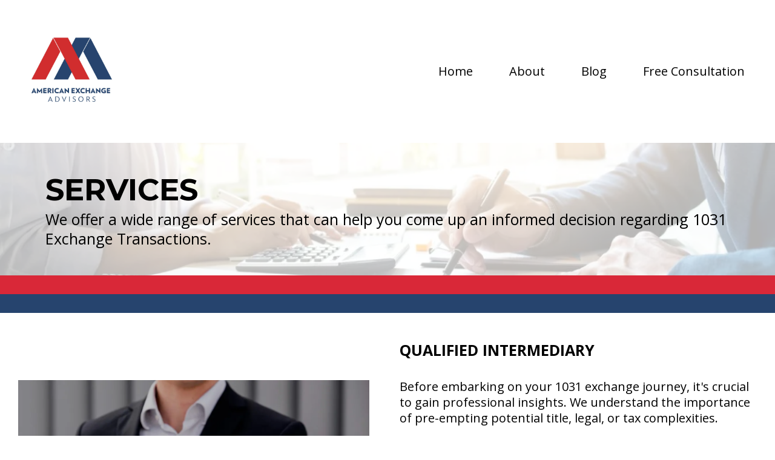

--- FILE ---
content_type: text/html; charset=utf-8
request_url: https://www.aea1031.com/services
body_size: 49711
content:
<!DOCTYPE html><html  lang="en" data-capo=""><head><meta charset="utf-8">
<meta name="viewport" content="width=device-width, initial-scale=1">
<link rel="preconnect" href="https://fonts.gstatic.com/" crossorigin="anonymous">
<link rel="stylesheet" href="https://fonts.googleapis.com/css?family=Lato:100,100i,200,200i,300,300i,400,400i,500,500i,600,600i,700,700i,800,800i,900,900i%7COpen%20Sans:100,100i,200,200i,300,300i,400,400i,500,500i,600,600i,700,700i,800,800i,900,900i%7CMontserrat:100,100i,200,200i,300,300i,400,400i,500,500i,600,600i,700,700i,800,800i,900,900i%7CPoppins:100,100i,200,200i,300,300i,400,400i,500,500i,600,600i,700,700i,800,800i,900,900i&display=swap" media="print" onload="this.media='all'">
<style type="text/css"> 

 :root{ --primary: #37ca37;
--secondary: #188bf6;
--white: #ffffff;
--gray: #cbd5e0;
--black: #000000;
--red: #e93d3d;
--orange: #f6ad55;
--yellow: #faf089;
--green: #9ae6b4;
--teal: #81e6d9;
--malibu: #63b3ed;
--indigo: #757BBD;
--purple: #d6bcfa;
--pink: #fbb6ce;
--transparent: transparent;
--overlay: rgba(0, 0, 0, 0.5);
--color-ll1nwjnn: #26446e ;
--color-ll1ovhju: #cf2e2e;
--color-lkwe3s3a: #26446e;
--color-lkugbtxl: #d92838;
--arial: Arial;
--lato: Lato;
--open-sans: Open Sans;
--montserrat: Montserrat;
--poppins: Poppins;
--headlinefont: Montserrat;
--contentfont: Lato;
--text-color: #000000;
--link-color: #188bf6; } .bg-fixed{bottom:0;top:0;left:0;right:0;position:fixed;overflow:auto;background-color:var(--white)} 
      
      .drop-zone-draggable .hl_main_popup{padding:20px;margin-top:0;border-color:var(--gray);border-width:10px;border-style:solid;background-color:var(--white)}
      
      
#hl_main_popup{padding:20px;margin-top:0;border-color:var(--gray);border-width:10px;border-style:solid;background-color:var(--white);width:720px}  
 /* ---- Section styles ----- */ 
:root{--open-sans:Open Sans;--white:#ffffff;--black:#000000;--transparent:transparent;--overlay:rgba(0, 0, 0, 0.5);--color-ll1nwjnn:#26446e}.hl_page-preview--content .col-ecErEuTDiv .inner,.hl_page-preview--content .row-VTqcXLrUnI,.hl_page-preview--content .section-gEqwuow1kh{padding:20px 0;margin-top:0;margin-bottom:0;background-color:var(--transparent);border-color:var(--black);border-width:2px;border-style:solid}.hl_page-preview--content .col-ecErEuTDiv .inner,.hl_page-preview--content .row-VTqcXLrUnI{padding:15px 0;width:100%}.hl_page-preview--content .col-ecErEuTDiv{width:100%}.hl_page-preview--content .col-ecErEuTDiv .inner{padding:10px 5px}.hl_page-preview--content .cnav-menu-ibO2427O0U{font-family:var(--open-sans);padding:0;margin-top:0;background-color:var(--white);mobile-background-color:var(--overlay);color:var(--text-color);bold-text-color:var(--text-color);italic-text-color:var(--text-color);underline-text-color:var(--text-color);icon-color:var(--text-color);secondary-color:var(--white);nav-menu-item-hover-background-color:var(--color-ll1nwjnn);line-height:1.3em;letter-spacing:0;text-align:center;border-color:var(--black);border-width:2px;border-style:solid;nav-menu-item-spacing-x:30px;nav-menu-item-spacing-y:5px;dropdown-background:var(--white);dropdown-text-color:var(--black);dropdown-hover-color:var(--black);dropdown-item-spacing:10px}#section-gEqwuow1kh>.inner{max-width:100%}#col-ecErEuTDiv>.inner{flex-direction:column;justify-content:center;align-items:inherit;flex-wrap:nowrap}#nav-menu-ibO2427O0U .nav-menu,.--mobile #nav-menu-ibO2427O0U .nav-menu{font-size:20px}#nav-menu-popup.nav-menu-ibO2427O0U .nav-menu-body{background:var(--overlay)}#nav-menu-ibO2427O0U .nav-menu li.nav-menu-item{flex:1;display:flex;align-items:center;height:100%;white-space:nowrap}#nav-menu-ibO2427O0U .nav-menu .nav-menu-item a,#nav-menu-popup.nav-menu-ibO2427O0U .nav-menu .nav-menu-item a{color:var(--text-color);cursor:pointer;height:inherit;display:flex;align-items:center;padding:5px 30px;transition:all .3s ease}#nav-menu-ibO2427O0U .nav-menu .nav-menu-item:hover a{color:var(--white);background:var(--color-ll1nwjnn)}#nav-menu-popup.nav-menu-ibO2427O0U .nav-menu .nav-menu-item:hover a,#nav-menu-popup.nav-menu-ibO2427O0U .nav-menu-body .nav-menu .nav-menu-item:hover{color:var(--white)}.--mobile #nav-menu-ibO2427O0U .nav-menu .dropdown-menu .dropdown-item{font-size:18px}#nav-menu-popup.nav-menu-ibO2427O0U .nav-menu{font-size:20px;font-family:var(--open-sans)}#nav-menu-popup.nav-menu-ibO2427O0U .nav-menu-body .close-menu{color:var(--text-color);font-size:20px}#nav-menu-popup.nav-menu-ibO2427O0U .nav-menu-body .nav-menu .nav-menu-item{color:var(--text-color);text-align:center;transition:all .3s ease;font-size:18px}#nav-menu-ibO2427O0U .nav-menu .dropdown-menu .dropdown-item{font-size:18px;text-align:center}#nav-menu-ibO2427O0U .nav-menu .dropdown-menu .dropdown-item a,#nav-menu-popup.nav-menu-ibO2427O0U .nav-menu .nav-dropdown-menu .nav-menu-item:hover a{color:var(--black);background:var(--white);padding:10px;transition:all .3s ease}#nav-menu-ibO2427O0U .nav-menu .dropdown-menu .dropdown-item:hover a,#nav-menu-popup.nav-menu-ibO2427O0U .nav-menu-body .nav-dropdown-menu .nav-menu-item a,#nav-menu-popup.nav-menu-ibO2427O0U .nav-menu-body .nav-dropdown-menu .nav-menu-item:hover a{color:var(--black)}#nav-menu-popup.nav-menu-ibO2427O0U .nav-menu-body .nav-dropdown-menu .nav-menu-item{background:var(--white);font-size:18px}#nav-menu-ibO2427O0U .nav-menu-mobile span::before{cursor:pointer;color:var(--text-color);content:"";font-family:"Font Awesome 5 Free";font-weight:700;font-size:20px}@media screen and (min-width:0px) and (max-width:480px){.nav-menu-ibO2427O0U .branding .title{font-size:20px;line-height:1.3em}}@media screen and (min-width:481px) and (max-width:10000px){.nav-menu-ibO2427O0U .branding .title{font-size:20px;line-height:1.3em}}#nav-menu-ibO2427O0U strong{font-weight:700}#nav-menu-ibO2427O0U em,#nav-menu-ibO2427O0U strong,#nav-menu-ibO2427O0U u{color:var(--text-color)!important} 
 /* ---- Section styles ----- */ 
:root{--montserrat:Montserrat;--open-sans:Open Sans;--white:#ffffff;--black:#000000;--transparent:transparent}.hl_page-preview--content .row-c6gAPD_iPr,.hl_page-preview--content .section-JD6z8SvXHK{padding:20px 0;margin-top:0;margin-bottom:0;background-color:var(--white);border-color:var(--black);border-width:2px;border-style:solid}.hl_page-preview--content .row-c6gAPD_iPr{padding:15px 0;background-color:var(--transparent);width:100%}.hl_page-preview--content .col-JrCcJiNDHD{width:100%}.hl_page-preview--content .col-JrCcJiNDHD .inner{padding:10px 5px;width:100%;margin-top:0;margin-bottom:0}.hl_page-preview--content .heading-H9CIcxRMqb{margin-top:0;margin-bottom:0}.hl_page-preview--content .cheading-H9CIcxRMqb,.hl_page-preview--content .col-JrCcJiNDHD .inner{background-color:var(--transparent);border-color:var(--black);border-width:2px;border-style:solid}.hl_page-preview--content .cheading-H9CIcxRMqb{font-family:var(--headlinefont);color:var(--text-color);icon-color:var(--text-color);font-weight:400;padding:0;opacity:1;text-shadow:0 0 0 transparent;line-height:1.3em;letter-spacing:0;text-align:left}.hl_page-preview--content .paragraph-kO8HNtfCmH{margin-top:0;margin-bottom:0}.hl_page-preview--content .cparagraph-kO8HNtfCmH{font-family:var(--open-sans);background-color:var(--transparent);color:var(--text-color);icon-color:var(--text-color);font-weight:400;padding:0;opacity:1;text-shadow:0 0 0 transparent;border-color:var(--black);border-width:2px;border-style:solid;line-height:1.3em;letter-spacing:0;text-align:left}#section-JD6z8SvXHK>.inner{max-width:1170px}#col-JrCcJiNDHD>.inner{flex-direction:column;justify-content:center;align-items:inherit;flex-wrap:nowrap}.heading-H9CIcxRMqb,.paragraph-kO8HNtfCmH{font-weight:400}.heading-H9CIcxRMqb strong{color:var(--black)!important;font-weight:700}.heading-H9CIcxRMqb em,.heading-H9CIcxRMqb u{color:var(--text-color)!important}.heading-H9CIcxRMqb a,.heading-H9CIcxRMqb a *,.paragraph-kO8HNtfCmH a,.paragraph-kO8HNtfCmH a *{color:var(--link-color)!important;text-decoration:none}.heading-H9CIcxRMqb a:hover,.paragraph-kO8HNtfCmH a:hover{text-decoration:underline}@media screen and (min-width:0px) and (max-width:480px){.heading-H9CIcxRMqb h1,.heading-H9CIcxRMqb h2,.heading-H9CIcxRMqb h3,.heading-H9CIcxRMqb h4,.heading-H9CIcxRMqb h5,.heading-H9CIcxRMqb h6,.heading-H9CIcxRMqb ul li,.heading-H9CIcxRMqb.text-output{font-size:32px!important}}@media screen and (min-width:481px) and (max-width:10000px){.heading-H9CIcxRMqb h1,.heading-H9CIcxRMqb h2,.heading-H9CIcxRMqb h3,.heading-H9CIcxRMqb h4,.heading-H9CIcxRMqb h5,.heading-H9CIcxRMqb h6,.heading-H9CIcxRMqb ul li,.heading-H9CIcxRMqb.text-output{font-size:50px!important}}.heading-H9CIcxRMqb.text-output h1:first-child:before,.heading-H9CIcxRMqb.text-output h2:first-child:before,.heading-H9CIcxRMqb.text-output h3:first-child:before,.heading-H9CIcxRMqb.text-output h4:first-child:before,.heading-H9CIcxRMqb.text-output h5:first-child:before,.heading-H9CIcxRMqb.text-output h6:first-child:before,.heading-H9CIcxRMqb.text-output p:first-child:before,.paragraph-kO8HNtfCmH.text-output h1:first-child:before,.paragraph-kO8HNtfCmH.text-output h2:first-child:before,.paragraph-kO8HNtfCmH.text-output h3:first-child:before,.paragraph-kO8HNtfCmH.text-output h4:first-child:before,.paragraph-kO8HNtfCmH.text-output h5:first-child:before,.paragraph-kO8HNtfCmH.text-output h6:first-child:before,.paragraph-kO8HNtfCmH.text-output p:first-child:before{color:var(--text-color);content:'\';
    font-family: '';margin-right:5px;font-weight:700}.paragraph-kO8HNtfCmH strong{font-weight:700}.paragraph-kO8HNtfCmH em,.paragraph-kO8HNtfCmH strong,.paragraph-kO8HNtfCmH u{color:var(--text-color)!important}@media screen and (min-width:0px) and (max-width:480px){.paragraph-kO8HNtfCmH h1,.paragraph-kO8HNtfCmH h2,.paragraph-kO8HNtfCmH h3,.paragraph-kO8HNtfCmH h4,.paragraph-kO8HNtfCmH h5,.paragraph-kO8HNtfCmH h6,.paragraph-kO8HNtfCmH ul li,.paragraph-kO8HNtfCmH.text-output{font-size:20px!important}}@media screen and (min-width:481px) and (max-width:10000px){.paragraph-kO8HNtfCmH h1,.paragraph-kO8HNtfCmH h2,.paragraph-kO8HNtfCmH h3,.paragraph-kO8HNtfCmH h4,.paragraph-kO8HNtfCmH h5,.paragraph-kO8HNtfCmH h6,.paragraph-kO8HNtfCmH ul li,.paragraph-kO8HNtfCmH.text-output{font-size:25px!important}}
 /* ---- Foot Red Border styles ----- */  
 :root{--black:#000000;--transparent:transparent;--color-lkugbtxl:#d92838}.hl_page-preview--content .col-kuYvhsRjRl .inner,.hl_page-preview--content .row-7yiGf1-NVL,.hl_page-preview--content .section-aUDX1T4Tnx{padding:0;margin-top:0;margin-bottom:0;background-color:var(--color-lkugbtxl);border-color:var(--black);border-width:2px;border-style:solid}.hl_page-preview--content .col-kuYvhsRjRl .inner,.hl_page-preview--content .row-7yiGf1-NVL{background-color:var(--transparent);width:100%}.hl_page-preview--content .col-kuYvhsRjRl{width:100%}.hl_page-preview--content .col-kuYvhsRjRl .inner{padding:5px}.hl_page-preview--content .divider-1SVIxxDAqu{margin-top:0;margin-bottom:0;padding-top:10px;padding-bottom:10px}.hl_page-preview--content .cdivider-1SVIxxDAqu{padding-top:0;padding-bottom:0}#section-aUDX1T4Tnx>.inner{max-width:1170px}#col-kuYvhsRjRl>.inner{flex-direction:column;justify-content:center;align-items:inherit;flex-wrap:nowrap}.divider-1SVIxxDAqu .divider-element{width:100%;border-top:1px solid var(--transparent);margin:0 auto} 
 /* ---- Foot Red Border styles ----- */ 
:root{--black:#000000;--transparent:transparent;--color-lkwe3s3a:#26446e}.hl_page-preview--content .col-hymX_a4nnu .inner,.hl_page-preview--content .row-NPV8F2ZZ4o,.hl_page-preview--content .section-nk7SvdUMTD{padding:0;margin-top:0;margin-bottom:0;background-color:var(--color-lkwe3s3a);border-color:var(--black);border-width:2px;border-style:solid}.hl_page-preview--content .col-hymX_a4nnu .inner,.hl_page-preview--content .row-NPV8F2ZZ4o{background-color:var(--transparent);width:100%}.hl_page-preview--content .col-hymX_a4nnu{width:100%}.hl_page-preview--content .col-hymX_a4nnu .inner{padding:5px}.hl_page-preview--content .divider-m-2nHz7XOw{margin-top:0;margin-bottom:0;padding-top:10px;padding-bottom:10px}.hl_page-preview--content .cdivider-m-2nHz7XOw{padding-top:0;padding-bottom:0}#section-nk7SvdUMTD>.inner{max-width:1170px}#col-hymX_a4nnu>.inner{flex-direction:column;justify-content:center;align-items:inherit;flex-wrap:nowrap}.divider-m-2nHz7XOw .divider-element{width:100%;border-top:1px solid var(--transparent);margin:0 auto} 
 /* ---- Section styles ----- */ 
:root{--open-sans:Open Sans;--white:#ffffff;--black:#000000;--green:#9ae6b4;--transparent:transparent;--color-ll1nwjnn:#26446e;--color-ll1ovhju:#cf2e2e}.hl_page-preview--content .row-YXD7IhnAtf,.hl_page-preview--content .section-GG4rhaVdIN{padding:20px 0;margin-top:0;margin-bottom:0;background-color:var(--transparent);border-color:var(--black);border-width:2px;border-style:solid}.hl_page-preview--content .row-YXD7IhnAtf{padding:15px 0;width:100%}.hl_page-preview--content .col-J9Mhq640Tu{width:100%}.hl_page-preview--content .col-CD325iaAYF .inner,.hl_page-preview--content .col-Dj-DI2hugN .inner,.hl_page-preview--content .col-FK8upke91S .inner,.hl_page-preview--content .col-I1SXcV09Wn .inner,.hl_page-preview--content .col-IXIOkvk159 .inner,.hl_page-preview--content .col-J9Mhq640Tu .inner,.hl_page-preview--content .col-P0JjWKLy29 .inner,.hl_page-preview--content .col-aL5X7ISnG3 .inner,.hl_page-preview--content .col-dCX7E6pE-K .inner,.hl_page-preview--content .col-erPQVR83mT .inner,.hl_page-preview--content .col-iAYqslYqmp .inner,.hl_page-preview--content .col-jIsw02RLPt .inner{padding:10px 5px;background-color:var(--transparent);width:100%;border-color:var(--black);border-width:2px;border-style:solid;margin-top:0;margin-bottom:0}.hl_page-preview--content .image-QezGsfFBYs{margin-top:0;margin-bottom:0}.hl_page-preview--content .cimage-QezGsfFBYs{padding:10px;background-color:var(--transparent);opacity:1;text-align:center}.hl_page-preview--content .col-P0JjWKLy29{width:100%}.hl_page-preview--content .paragraph-2_8k4lxG0F{margin-top:0;margin-bottom:0}.hl_page-preview--content .cparagraph-2_8k4lxG0F{font-family:var(--open-sans);background-color:var(--transparent);color:var(--text-color);icon-color:var(--text-color);font-weight:400;padding:0;opacity:1;text-shadow:0 0 0 transparent;border-color:var(--black);border-width:2px;border-style:solid;line-height:1.3em;letter-spacing:0;text-align:left}.hl_page-preview--content .heading-neBKO-K4hx{margin-top:0;margin-bottom:0}.hl_page-preview--content .cheading-neBKO-K4hx{font-family:var(--open-sans);background-color:var(--transparent);color:var(--text-color);icon-color:var(--text-color);font-weight:400;padding:0;opacity:1;text-shadow:0 0 0 transparent;border-color:var(--black);border-width:2px;border-style:solid;line-height:1.3em;letter-spacing:0;text-align:left}.hl_page-preview--content .button-auUNidm0G5{margin-top:30px;margin-bottom:30px;text-align:left}.hl_page-preview--content .cbutton-auUNidm0G5{font-family:var(--open-sans);background-color:var(--color-ll1nwjnn);color:var(--white);secondary-color:var(--white);text-decoration:none;padding:15px 20px;font-weight:700;border-color:var(--green);border-width:2px;border-style:solid;letter-spacing:0;text-transform:none;text-shadow:0 0 0 transparent;width:auto%}.hl_page-preview--content .row-GWrPevNNAB{margin-top:0;margin-bottom:0;padding:15px 0;background-color:var(--transparent);border-color:var(--black);border-width:2px;border-style:solid;width:100%}.hl_page-preview--content .col-CD325iaAYF{width:100%}.hl_page-preview--content .heading-m6xVVU8uHS{margin-top:0;margin-bottom:0}.hl_page-preview--content .cheading-m6xVVU8uHS{font-family:var(--open-sans);background-color:var(--transparent);color:var(--text-color);icon-color:var(--text-color);font-weight:400;padding:0;opacity:1;text-shadow:0 0 0 transparent;border-color:var(--black);border-width:2px;border-style:solid;line-height:1.3em;letter-spacing:0;text-align:left}.hl_page-preview--content .paragraph-Bd92vBPH5f{margin-top:0;margin-bottom:0}.hl_page-preview--content .cparagraph-Bd92vBPH5f{font-family:var(--open-sans);background-color:var(--transparent);color:var(--text-color);icon-color:var(--text-color);font-weight:400;padding:0;opacity:1;text-shadow:0 0 0 transparent;border-color:var(--black);border-width:2px;border-style:solid;line-height:1.3em;letter-spacing:0;text-align:left}.hl_page-preview--content .button-4qHoAF3muQ{margin-top:30px;margin-bottom:30px;text-align:left}.hl_page-preview--content .cbutton-4qHoAF3muQ{font-family:var(--open-sans);background-color:var(--color-ll1ovhju);color:var(--white);secondary-color:var(--white);text-decoration:none;padding:15px 20px;font-weight:700;border-color:var(--green);border-width:2px;border-style:solid;letter-spacing:0;text-transform:none;text-shadow:0 0 0 transparent;width:auto%}.hl_page-preview--content .col-I1SXcV09Wn{width:100%}.hl_page-preview--content .image-jvq2IxDRzL{margin-top:0;margin-bottom:0}.hl_page-preview--content .cimage-jvq2IxDRzL{padding:10px;background-color:var(--transparent);opacity:1;text-align:center}.hl_page-preview--content .row-Unjsj255WL{margin-top:0;margin-bottom:0;padding:15px 0;background-color:var(--transparent);border-color:var(--black);border-width:2px;border-style:solid;width:100%}.hl_page-preview--content .col-erPQVR83mT{width:100%}.hl_page-preview--content .image-tC1OEOmBWN{margin-top:0;margin-bottom:0}.hl_page-preview--content .cimage-tC1OEOmBWN{padding:10px;background-color:var(--transparent);opacity:1;text-align:center}.hl_page-preview--content .col-Dj-DI2hugN{width:100%}.hl_page-preview--content .heading-7RWSMqvzL7{margin-top:0;margin-bottom:0}.hl_page-preview--content .cheading-7RWSMqvzL7{font-family:var(--open-sans);background-color:var(--transparent);color:var(--text-color);icon-color:var(--text-color);font-weight:400;padding:0;opacity:1;text-shadow:0 0 0 transparent;border-color:var(--black);border-width:2px;border-style:solid;line-height:1.3em;letter-spacing:0;text-align:left}.hl_page-preview--content .paragraph-HJg0lJZjaK{margin-top:0;margin-bottom:0}.hl_page-preview--content .cparagraph-HJg0lJZjaK{font-family:var(--open-sans);background-color:var(--transparent);color:var(--text-color);icon-color:var(--text-color);font-weight:400;padding:0;opacity:1;text-shadow:0 0 0 transparent;border-color:var(--black);border-width:2px;border-style:solid;line-height:1.3em;letter-spacing:0;text-align:left}.hl_page-preview--content .button-acc9ClN9gC{margin-top:30px;margin-bottom:30px;text-align:left}.hl_page-preview--content .cbutton-acc9ClN9gC{font-family:var(--open-sans);background-color:var(--color-ll1nwjnn);color:var(--white);secondary-color:var(--white);text-decoration:none;padding:15px 20px;font-weight:700;border-color:var(--green);border-width:2px;border-style:solid;letter-spacing:0;text-transform:none;text-shadow:0 0 0 transparent;width:auto%}.hl_page-preview--content .row-MDCNYlHQo-{margin-top:0;margin-bottom:0;padding:15px 0;background-color:var(--transparent);border-color:var(--black);border-width:2px;border-style:solid;width:100%}.hl_page-preview--content .col-aL5X7ISnG3{width:100%}.hl_page-preview--content .heading-JRlNswL45p{margin-top:0;margin-bottom:0}.hl_page-preview--content .cheading-JRlNswL45p{font-family:var(--open-sans);background-color:var(--transparent);color:var(--text-color);icon-color:var(--text-color);font-weight:400;padding:0;opacity:1;text-shadow:0 0 0 transparent;border-color:var(--black);border-width:2px;border-style:solid;line-height:1.3em;letter-spacing:0;text-align:left}.hl_page-preview--content .paragraph-54-JCviTnP{margin-top:0;margin-bottom:0}.hl_page-preview--content .cparagraph-54-JCviTnP{font-family:var(--open-sans);background-color:var(--transparent);color:var(--text-color);icon-color:var(--text-color);font-weight:400;padding:0;opacity:1;text-shadow:0 0 0 transparent;border-color:var(--black);border-width:2px;border-style:solid;line-height:1.3em;letter-spacing:0;text-align:left}.hl_page-preview--content .button-RPgLL9Tp4D{margin-top:30px;margin-bottom:30px;text-align:left}.hl_page-preview--content .cbutton-RPgLL9Tp4D{font-family:var(--open-sans);background-color:var(--color-ll1ovhju);color:var(--white);secondary-color:var(--white);text-decoration:none;padding:15px 20px;font-weight:700;border-color:var(--green);border-width:2px;border-style:solid;letter-spacing:0;text-transform:none;text-shadow:0 0 0 transparent;width:auto%}.hl_page-preview--content .col-IXIOkvk159{width:100%}.hl_page-preview--content .image-Vc00pFMyLr{margin-top:0;margin-bottom:0}.hl_page-preview--content .cimage-Vc00pFMyLr{padding:10px;background-color:var(--transparent);opacity:1;text-align:center}.hl_page-preview--content .row-QnSuYPqyVm{margin-top:0;margin-bottom:0;padding:15px 0;background-color:var(--transparent);border-color:var(--black);border-width:2px;border-style:solid;width:100%}.hl_page-preview--content .col-dCX7E6pE-K{width:100%}.hl_page-preview--content .image-d8mYvNdb7M{margin-top:0;margin-bottom:0}.hl_page-preview--content .cimage-d8mYvNdb7M{padding:10px;background-color:var(--transparent);opacity:1;text-align:center}.hl_page-preview--content .col-iAYqslYqmp{width:100%}.hl_page-preview--content .heading-11GNKCrbhk{margin-top:0;margin-bottom:0}.hl_page-preview--content .cheading-11GNKCrbhk{font-family:var(--open-sans);background-color:var(--transparent);color:var(--text-color);icon-color:var(--text-color);font-weight:400;padding:0;opacity:1;text-shadow:0 0 0 transparent;border-color:var(--black);border-width:2px;border-style:solid;line-height:1.3em;letter-spacing:0;text-align:left}.hl_page-preview--content .paragraph-8C38iObFcR{margin-top:0;margin-bottom:0}.hl_page-preview--content .cparagraph-8C38iObFcR{font-family:var(--open-sans);background-color:var(--transparent);color:var(--text-color);icon-color:var(--text-color);font-weight:400;padding:0;opacity:1;text-shadow:0 0 0 transparent;border-color:var(--black);border-width:2px;border-style:solid;line-height:1.3em;letter-spacing:0;text-align:left}.hl_page-preview--content .button-JLH_k3jco4{margin-top:30px;margin-bottom:30px;text-align:left}.hl_page-preview--content .cbutton-JLH_k3jco4{font-family:var(--open-sans);background-color:var(--color-ll1nwjnn);color:var(--white);secondary-color:var(--white);text-decoration:none;padding:15px 20px;font-weight:700;border-color:var(--green);border-width:2px;border-style:solid;letter-spacing:0;text-transform:none;text-shadow:0 0 0 transparent;width:auto%}.hl_page-preview--content .row-0p3eJrGpq8{margin-top:0;margin-bottom:0;padding:15px 0;background-color:var(--transparent);border-color:var(--black);border-width:2px;border-style:solid;width:100%}.hl_page-preview--content .col-jIsw02RLPt{width:100%}.hl_page-preview--content .heading-pvSdN495hY{margin-top:0;margin-bottom:0}.hl_page-preview--content .cheading-pvSdN495hY{font-family:var(--open-sans);background-color:var(--transparent);color:var(--text-color);icon-color:var(--text-color);font-weight:400;padding:0;opacity:1;text-shadow:0 0 0 transparent;border-color:var(--black);border-width:2px;border-style:solid;line-height:1.3em;letter-spacing:0;text-align:left}.hl_page-preview--content .paragraph-Ky5ZSe-3-1{margin-top:0;margin-bottom:0}.hl_page-preview--content .cparagraph-Ky5ZSe-3-1{font-family:var(--open-sans);background-color:var(--transparent);color:var(--text-color);icon-color:var(--text-color);font-weight:400;padding:0;opacity:1;text-shadow:0 0 0 transparent;border-color:var(--black);border-width:2px;border-style:solid;line-height:1.3em;letter-spacing:0;text-align:left}.hl_page-preview--content .button-s6NOtEYI4Q{margin-top:30px;margin-bottom:30px;text-align:left}.hl_page-preview--content .cbutton-s6NOtEYI4Q{font-family:var(--open-sans);background-color:var(--color-ll1ovhju);color:var(--white);secondary-color:var(--white);text-decoration:none;padding:15px 20px;font-weight:700;border-color:var(--green);border-width:2px;border-style:solid;letter-spacing:0;text-transform:none;text-shadow:0 0 0 transparent;width:auto%}.hl_page-preview--content .col-FK8upke91S{width:100%}.hl_page-preview--content .image-vUSOQYn5MA{margin-top:0;margin-bottom:0}.hl_page-preview--content .cimage-vUSOQYn5MA{padding:10px;background-color:var(--transparent);opacity:1;text-align:center}#section-GG4rhaVdIN>.inner{max-width:100%}#col-CD325iaAYF>.inner,#col-Dj-DI2hugN>.inner,#col-FK8upke91S>.inner,#col-I1SXcV09Wn>.inner,#col-IXIOkvk159>.inner,#col-J9Mhq640Tu>.inner,#col-P0JjWKLy29>.inner,#col-aL5X7ISnG3>.inner,#col-dCX7E6pE-K>.inner,#col-erPQVR83mT>.inner,#col-iAYqslYqmp>.inner,#col-jIsw02RLPt>.inner{flex-direction:column;justify-content:center;align-items:inherit;flex-wrap:nowrap}.heading-11GNKCrbhk,.heading-7RWSMqvzL7,.heading-JRlNswL45p,.heading-m6xVVU8uHS,.heading-neBKO-K4hx,.heading-pvSdN495hY,.paragraph-2_8k4lxG0F,.paragraph-54-JCviTnP,.paragraph-8C38iObFcR,.paragraph-Bd92vBPH5f,.paragraph-HJg0lJZjaK,.paragraph-Ky5ZSe-3-1{font-weight:400}.paragraph-2_8k4lxG0F strong{font-weight:700}.paragraph-2_8k4lxG0F em,.paragraph-2_8k4lxG0F strong,.paragraph-2_8k4lxG0F u{color:var(--text-color)!important}.heading-11GNKCrbhk a,.heading-11GNKCrbhk a *,.heading-7RWSMqvzL7 a,.heading-7RWSMqvzL7 a *,.heading-JRlNswL45p a,.heading-JRlNswL45p a *,.heading-m6xVVU8uHS a,.heading-m6xVVU8uHS a *,.heading-neBKO-K4hx a,.heading-neBKO-K4hx a *,.heading-pvSdN495hY a,.heading-pvSdN495hY a *,.paragraph-2_8k4lxG0F a,.paragraph-2_8k4lxG0F a *,.paragraph-54-JCviTnP a,.paragraph-54-JCviTnP a *,.paragraph-8C38iObFcR a,.paragraph-8C38iObFcR a *,.paragraph-Bd92vBPH5f a,.paragraph-Bd92vBPH5f a *,.paragraph-HJg0lJZjaK a,.paragraph-HJg0lJZjaK a *,.paragraph-Ky5ZSe-3-1 a,.paragraph-Ky5ZSe-3-1 a *{color:var(--link-color)!important;text-decoration:none}.heading-11GNKCrbhk a:hover,.heading-7RWSMqvzL7 a:hover,.heading-JRlNswL45p a:hover,.heading-m6xVVU8uHS a:hover,.heading-neBKO-K4hx a:hover,.heading-pvSdN495hY a:hover,.paragraph-2_8k4lxG0F a:hover,.paragraph-54-JCviTnP a:hover,.paragraph-8C38iObFcR a:hover,.paragraph-Bd92vBPH5f a:hover,.paragraph-HJg0lJZjaK a:hover,.paragraph-Ky5ZSe-3-1 a:hover{text-decoration:underline}@media screen and (min-width:0px) and (max-width:480px){.paragraph-2_8k4lxG0F h1,.paragraph-2_8k4lxG0F h2,.paragraph-2_8k4lxG0F h3,.paragraph-2_8k4lxG0F h4,.paragraph-2_8k4lxG0F h5,.paragraph-2_8k4lxG0F h6,.paragraph-2_8k4lxG0F ul li,.paragraph-2_8k4lxG0F.text-output{font-size:20px!important}}@media screen and (min-width:481px) and (max-width:10000px){.paragraph-2_8k4lxG0F h1,.paragraph-2_8k4lxG0F h2,.paragraph-2_8k4lxG0F h3,.paragraph-2_8k4lxG0F h4,.paragraph-2_8k4lxG0F h5,.paragraph-2_8k4lxG0F h6,.paragraph-2_8k4lxG0F ul li,.paragraph-2_8k4lxG0F.text-output{font-size:20px!important}}.heading-11GNKCrbhk.text-output h1:first-child:before,.heading-11GNKCrbhk.text-output h2:first-child:before,.heading-11GNKCrbhk.text-output h3:first-child:before,.heading-11GNKCrbhk.text-output h4:first-child:before,.heading-11GNKCrbhk.text-output h5:first-child:before,.heading-11GNKCrbhk.text-output h6:first-child:before,.heading-11GNKCrbhk.text-output p:first-child:before,.heading-7RWSMqvzL7.text-output h1:first-child:before,.heading-7RWSMqvzL7.text-output h2:first-child:before,.heading-7RWSMqvzL7.text-output h3:first-child:before,.heading-7RWSMqvzL7.text-output h4:first-child:before,.heading-7RWSMqvzL7.text-output h5:first-child:before,.heading-7RWSMqvzL7.text-output h6:first-child:before,.heading-7RWSMqvzL7.text-output p:first-child:before,.heading-JRlNswL45p.text-output h1:first-child:before,.heading-JRlNswL45p.text-output h2:first-child:before,.heading-JRlNswL45p.text-output h3:first-child:before,.heading-JRlNswL45p.text-output h4:first-child:before,.heading-JRlNswL45p.text-output h5:first-child:before,.heading-JRlNswL45p.text-output h6:first-child:before,.heading-JRlNswL45p.text-output p:first-child:before,.heading-m6xVVU8uHS.text-output h1:first-child:before,.heading-m6xVVU8uHS.text-output h2:first-child:before,.heading-m6xVVU8uHS.text-output h3:first-child:before,.heading-m6xVVU8uHS.text-output h4:first-child:before,.heading-m6xVVU8uHS.text-output h5:first-child:before,.heading-m6xVVU8uHS.text-output h6:first-child:before,.heading-m6xVVU8uHS.text-output p:first-child:before,.heading-neBKO-K4hx.text-output h1:first-child:before,.heading-neBKO-K4hx.text-output h2:first-child:before,.heading-neBKO-K4hx.text-output h3:first-child:before,.heading-neBKO-K4hx.text-output h4:first-child:before,.heading-neBKO-K4hx.text-output h5:first-child:before,.heading-neBKO-K4hx.text-output h6:first-child:before,.heading-neBKO-K4hx.text-output p:first-child:before,.heading-pvSdN495hY.text-output h1:first-child:before,.heading-pvSdN495hY.text-output h2:first-child:before,.heading-pvSdN495hY.text-output h3:first-child:before,.heading-pvSdN495hY.text-output h4:first-child:before,.heading-pvSdN495hY.text-output h5:first-child:before,.heading-pvSdN495hY.text-output h6:first-child:before,.heading-pvSdN495hY.text-output p:first-child:before,.paragraph-2_8k4lxG0F.text-output h1:first-child:before,.paragraph-2_8k4lxG0F.text-output h2:first-child:before,.paragraph-2_8k4lxG0F.text-output h3:first-child:before,.paragraph-2_8k4lxG0F.text-output h4:first-child:before,.paragraph-2_8k4lxG0F.text-output h5:first-child:before,.paragraph-2_8k4lxG0F.text-output h6:first-child:before,.paragraph-2_8k4lxG0F.text-output p:first-child:before,.paragraph-54-JCviTnP.text-output h1:first-child:before,.paragraph-54-JCviTnP.text-output h2:first-child:before,.paragraph-54-JCviTnP.text-output h3:first-child:before,.paragraph-54-JCviTnP.text-output h4:first-child:before,.paragraph-54-JCviTnP.text-output h5:first-child:before,.paragraph-54-JCviTnP.text-output h6:first-child:before,.paragraph-54-JCviTnP.text-output p:first-child:before,.paragraph-8C38iObFcR.text-output h1:first-child:before,.paragraph-8C38iObFcR.text-output h2:first-child:before,.paragraph-8C38iObFcR.text-output h3:first-child:before,.paragraph-8C38iObFcR.text-output h4:first-child:before,.paragraph-8C38iObFcR.text-output h5:first-child:before,.paragraph-8C38iObFcR.text-output h6:first-child:before,.paragraph-8C38iObFcR.text-output p:first-child:before,.paragraph-Bd92vBPH5f.text-output h1:first-child:before,.paragraph-Bd92vBPH5f.text-output h2:first-child:before,.paragraph-Bd92vBPH5f.text-output h3:first-child:before,.paragraph-Bd92vBPH5f.text-output h4:first-child:before,.paragraph-Bd92vBPH5f.text-output h5:first-child:before,.paragraph-Bd92vBPH5f.text-output h6:first-child:before,.paragraph-Bd92vBPH5f.text-output p:first-child:before,.paragraph-HJg0lJZjaK.text-output h1:first-child:before,.paragraph-HJg0lJZjaK.text-output h2:first-child:before,.paragraph-HJg0lJZjaK.text-output h3:first-child:before,.paragraph-HJg0lJZjaK.text-output h4:first-child:before,.paragraph-HJg0lJZjaK.text-output h5:first-child:before,.paragraph-HJg0lJZjaK.text-output h6:first-child:before,.paragraph-HJg0lJZjaK.text-output p:first-child:before,.paragraph-Ky5ZSe-3-1.text-output h1:first-child:before,.paragraph-Ky5ZSe-3-1.text-output h2:first-child:before,.paragraph-Ky5ZSe-3-1.text-output h3:first-child:before,.paragraph-Ky5ZSe-3-1.text-output h4:first-child:before,.paragraph-Ky5ZSe-3-1.text-output h5:first-child:before,.paragraph-Ky5ZSe-3-1.text-output h6:first-child:before,.paragraph-Ky5ZSe-3-1.text-output p:first-child:before{color:var(--text-color);content:'\';
    font-family: '';margin-right:5px;font-weight:700}.heading-neBKO-K4hx strong{font-weight:700}.heading-m6xVVU8uHS em,.heading-m6xVVU8uHS strong,.heading-neBKO-K4hx em,.heading-neBKO-K4hx strong,.heading-neBKO-K4hx u{color:var(--text-color)!important}@media screen and (min-width:0px) and (max-width:480px){.heading-neBKO-K4hx h1,.heading-neBKO-K4hx h2,.heading-neBKO-K4hx h3,.heading-neBKO-K4hx h4,.heading-neBKO-K4hx h5,.heading-neBKO-K4hx h6,.heading-neBKO-K4hx ul li,.heading-neBKO-K4hx.text-output{font-size:25px!important}}@media screen and (min-width:481px) and (max-width:10000px){.heading-neBKO-K4hx h1,.heading-neBKO-K4hx h2,.heading-neBKO-K4hx h3,.heading-neBKO-K4hx h4,.heading-neBKO-K4hx h5,.heading-neBKO-K4hx h6,.heading-neBKO-K4hx ul li,.heading-neBKO-K4hx.text-output{font-size:25px!important}}@media screen and (min-width:481px) and (max-width:10000px){.button-auUNidm0G5 .button-icon-end,.button-auUNidm0G5 .button-icon-start,.button-auUNidm0G5 .main-heading-button{font-size:20px}.button-auUNidm0G5 .button-icon-start{margin-right:5px}.button-auUNidm0G5 .button-icon-end{margin-left:5px}.button-auUNidm0G5 .sub-heading-button{font-size:15px;color:var(--white)}}@media screen and (min-width:0px) and (max-width:480px){.button-auUNidm0G5 .button-icon-end,.button-auUNidm0G5 .button-icon-start,.button-auUNidm0G5 .main-heading-button{font-size:20px}.button-auUNidm0G5 .button-icon-start{margin-right:5px}.button-auUNidm0G5 .button-icon-end{margin-left:5px}.button-auUNidm0G5 .sub-heading-button{font-size:15px;color:var(--white)}}.heading-m6xVVU8uHS strong{font-weight:700}@media screen and (min-width:0px) and (max-width:480px){.heading-m6xVVU8uHS h1,.heading-m6xVVU8uHS h2,.heading-m6xVVU8uHS h3,.heading-m6xVVU8uHS h4,.heading-m6xVVU8uHS h5,.heading-m6xVVU8uHS h6,.heading-m6xVVU8uHS ul li,.heading-m6xVVU8uHS.text-output{font-size:25px!important}}@media screen and (min-width:481px) and (max-width:10000px){.heading-m6xVVU8uHS h1,.heading-m6xVVU8uHS h2,.heading-m6xVVU8uHS h3,.heading-m6xVVU8uHS h4,.heading-m6xVVU8uHS h5,.heading-m6xVVU8uHS h6,.heading-m6xVVU8uHS ul li,.heading-m6xVVU8uHS.text-output{font-size:25px!important}}.paragraph-Bd92vBPH5f strong{font-weight:700}.heading-7RWSMqvzL7 em,.heading-7RWSMqvzL7 strong,.heading-m6xVVU8uHS u,.paragraph-Bd92vBPH5f em,.paragraph-Bd92vBPH5f strong,.paragraph-Bd92vBPH5f u{color:var(--text-color)!important}@media screen and (min-width:0px) and (max-width:480px){.paragraph-Bd92vBPH5f h1,.paragraph-Bd92vBPH5f h2,.paragraph-Bd92vBPH5f h3,.paragraph-Bd92vBPH5f h4,.paragraph-Bd92vBPH5f h5,.paragraph-Bd92vBPH5f h6,.paragraph-Bd92vBPH5f ul li,.paragraph-Bd92vBPH5f.text-output{font-size:20px!important}}@media screen and (min-width:481px) and (max-width:10000px){.paragraph-Bd92vBPH5f h1,.paragraph-Bd92vBPH5f h2,.paragraph-Bd92vBPH5f h3,.paragraph-Bd92vBPH5f h4,.paragraph-Bd92vBPH5f h5,.paragraph-Bd92vBPH5f h6,.paragraph-Bd92vBPH5f ul li,.paragraph-Bd92vBPH5f.text-output{font-size:20px!important}}@media screen and (min-width:481px) and (max-width:10000px){.button-4qHoAF3muQ .button-icon-end,.button-4qHoAF3muQ .button-icon-start,.button-4qHoAF3muQ .main-heading-button{font-size:20px}.button-4qHoAF3muQ .button-icon-start{margin-right:5px}.button-4qHoAF3muQ .button-icon-end{margin-left:5px}.button-4qHoAF3muQ .sub-heading-button{font-size:15px;color:var(--white)}}@media screen and (min-width:0px) and (max-width:480px){.button-4qHoAF3muQ .button-icon-end,.button-4qHoAF3muQ .button-icon-start,.button-4qHoAF3muQ .main-heading-button{font-size:20px}.button-4qHoAF3muQ .button-icon-start{margin-right:5px}.button-4qHoAF3muQ .button-icon-end{margin-left:5px}.button-4qHoAF3muQ .sub-heading-button{font-size:15px;color:var(--white)}}.heading-7RWSMqvzL7 strong{font-weight:700}@media screen and (min-width:0px) and (max-width:480px){.heading-7RWSMqvzL7 h1,.heading-7RWSMqvzL7 h2,.heading-7RWSMqvzL7 h3,.heading-7RWSMqvzL7 h4,.heading-7RWSMqvzL7 h5,.heading-7RWSMqvzL7 h6,.heading-7RWSMqvzL7 ul li,.heading-7RWSMqvzL7.text-output{font-size:25px!important}}@media screen and (min-width:481px) and (max-width:10000px){.heading-7RWSMqvzL7 h1,.heading-7RWSMqvzL7 h2,.heading-7RWSMqvzL7 h3,.heading-7RWSMqvzL7 h4,.heading-7RWSMqvzL7 h5,.heading-7RWSMqvzL7 h6,.heading-7RWSMqvzL7 ul li,.heading-7RWSMqvzL7.text-output{font-size:25px!important}}.paragraph-HJg0lJZjaK strong{font-weight:700}.heading-7RWSMqvzL7 u,.heading-JRlNswL45p em,.heading-JRlNswL45p strong,.paragraph-HJg0lJZjaK em,.paragraph-HJg0lJZjaK strong,.paragraph-HJg0lJZjaK u{color:var(--text-color)!important}@media screen and (min-width:0px) and (max-width:480px){.paragraph-HJg0lJZjaK h1,.paragraph-HJg0lJZjaK h2,.paragraph-HJg0lJZjaK h3,.paragraph-HJg0lJZjaK h4,.paragraph-HJg0lJZjaK h5,.paragraph-HJg0lJZjaK h6,.paragraph-HJg0lJZjaK ul li,.paragraph-HJg0lJZjaK.text-output{font-size:20px!important}}@media screen and (min-width:481px) and (max-width:10000px){.paragraph-HJg0lJZjaK h1,.paragraph-HJg0lJZjaK h2,.paragraph-HJg0lJZjaK h3,.paragraph-HJg0lJZjaK h4,.paragraph-HJg0lJZjaK h5,.paragraph-HJg0lJZjaK h6,.paragraph-HJg0lJZjaK ul li,.paragraph-HJg0lJZjaK.text-output{font-size:20px!important}}@media screen and (min-width:481px) and (max-width:10000px){.button-acc9ClN9gC .button-icon-end,.button-acc9ClN9gC .button-icon-start,.button-acc9ClN9gC .main-heading-button{font-size:20px}.button-acc9ClN9gC .button-icon-start{margin-right:5px}.button-acc9ClN9gC .button-icon-end{margin-left:5px}.button-acc9ClN9gC .sub-heading-button{font-size:15px;color:var(--white)}}@media screen and (min-width:0px) and (max-width:480px){.button-acc9ClN9gC .button-icon-end,.button-acc9ClN9gC .button-icon-start,.button-acc9ClN9gC .main-heading-button{font-size:20px}.button-acc9ClN9gC .button-icon-start{margin-right:5px}.button-acc9ClN9gC .button-icon-end{margin-left:5px}.button-acc9ClN9gC .sub-heading-button{font-size:15px;color:var(--white)}}.heading-JRlNswL45p strong{font-weight:700}@media screen and (min-width:0px) and (max-width:480px){.heading-JRlNswL45p h1,.heading-JRlNswL45p h2,.heading-JRlNswL45p h3,.heading-JRlNswL45p h4,.heading-JRlNswL45p h5,.heading-JRlNswL45p h6,.heading-JRlNswL45p ul li,.heading-JRlNswL45p.text-output{font-size:25px!important}}@media screen and (min-width:481px) and (max-width:10000px){.heading-JRlNswL45p h1,.heading-JRlNswL45p h2,.heading-JRlNswL45p h3,.heading-JRlNswL45p h4,.heading-JRlNswL45p h5,.heading-JRlNswL45p h6,.heading-JRlNswL45p ul li,.heading-JRlNswL45p.text-output{font-size:25px!important}}.paragraph-54-JCviTnP strong{font-weight:700}.heading-11GNKCrbhk em,.heading-11GNKCrbhk strong,.heading-JRlNswL45p u,.paragraph-54-JCviTnP em,.paragraph-54-JCviTnP strong,.paragraph-54-JCviTnP u{color:var(--text-color)!important}@media screen and (min-width:0px) and (max-width:480px){.paragraph-54-JCviTnP h1,.paragraph-54-JCviTnP h2,.paragraph-54-JCviTnP h3,.paragraph-54-JCviTnP h4,.paragraph-54-JCviTnP h5,.paragraph-54-JCviTnP h6,.paragraph-54-JCviTnP ul li,.paragraph-54-JCviTnP.text-output{font-size:20px!important}}@media screen and (min-width:481px) and (max-width:10000px){.paragraph-54-JCviTnP h1,.paragraph-54-JCviTnP h2,.paragraph-54-JCviTnP h3,.paragraph-54-JCviTnP h4,.paragraph-54-JCviTnP h5,.paragraph-54-JCviTnP h6,.paragraph-54-JCviTnP ul li,.paragraph-54-JCviTnP.text-output{font-size:20px!important}}@media screen and (min-width:481px) and (max-width:10000px){.button-RPgLL9Tp4D .button-icon-end,.button-RPgLL9Tp4D .button-icon-start,.button-RPgLL9Tp4D .main-heading-button{font-size:20px}.button-RPgLL9Tp4D .button-icon-start{margin-right:5px}.button-RPgLL9Tp4D .button-icon-end{margin-left:5px}.button-RPgLL9Tp4D .sub-heading-button{font-size:15px;color:var(--white)}}@media screen and (min-width:0px) and (max-width:480px){.button-RPgLL9Tp4D .button-icon-end,.button-RPgLL9Tp4D .button-icon-start,.button-RPgLL9Tp4D .main-heading-button{font-size:20px}.button-RPgLL9Tp4D .button-icon-start{margin-right:5px}.button-RPgLL9Tp4D .button-icon-end{margin-left:5px}.button-RPgLL9Tp4D .sub-heading-button{font-size:15px;color:var(--white)}}.heading-11GNKCrbhk strong{font-weight:700}@media screen and (min-width:0px) and (max-width:480px){.heading-11GNKCrbhk h1,.heading-11GNKCrbhk h2,.heading-11GNKCrbhk h3,.heading-11GNKCrbhk h4,.heading-11GNKCrbhk h5,.heading-11GNKCrbhk h6,.heading-11GNKCrbhk ul li,.heading-11GNKCrbhk.text-output{font-size:25px!important}}@media screen and (min-width:481px) and (max-width:10000px){.heading-11GNKCrbhk h1,.heading-11GNKCrbhk h2,.heading-11GNKCrbhk h3,.heading-11GNKCrbhk h4,.heading-11GNKCrbhk h5,.heading-11GNKCrbhk h6,.heading-11GNKCrbhk ul li,.heading-11GNKCrbhk.text-output{font-size:25px!important}}.paragraph-8C38iObFcR strong{font-weight:700}.heading-11GNKCrbhk u,.heading-pvSdN495hY em,.heading-pvSdN495hY strong,.paragraph-8C38iObFcR em,.paragraph-8C38iObFcR strong,.paragraph-8C38iObFcR u{color:var(--text-color)!important}@media screen and (min-width:0px) and (max-width:480px){.paragraph-8C38iObFcR h1,.paragraph-8C38iObFcR h2,.paragraph-8C38iObFcR h3,.paragraph-8C38iObFcR h4,.paragraph-8C38iObFcR h5,.paragraph-8C38iObFcR h6,.paragraph-8C38iObFcR ul li,.paragraph-8C38iObFcR.text-output{font-size:20px!important}}@media screen and (min-width:481px) and (max-width:10000px){.paragraph-8C38iObFcR h1,.paragraph-8C38iObFcR h2,.paragraph-8C38iObFcR h3,.paragraph-8C38iObFcR h4,.paragraph-8C38iObFcR h5,.paragraph-8C38iObFcR h6,.paragraph-8C38iObFcR ul li,.paragraph-8C38iObFcR.text-output{font-size:20px!important}}@media screen and (min-width:481px) and (max-width:10000px){.button-JLH_k3jco4 .button-icon-end,.button-JLH_k3jco4 .button-icon-start,.button-JLH_k3jco4 .main-heading-button{font-size:20px}.button-JLH_k3jco4 .button-icon-start{margin-right:5px}.button-JLH_k3jco4 .button-icon-end{margin-left:5px}.button-JLH_k3jco4 .sub-heading-button{font-size:15px;color:var(--white)}}@media screen and (min-width:0px) and (max-width:480px){.button-JLH_k3jco4 .button-icon-end,.button-JLH_k3jco4 .button-icon-start,.button-JLH_k3jco4 .main-heading-button{font-size:20px}.button-JLH_k3jco4 .button-icon-start{margin-right:5px}.button-JLH_k3jco4 .button-icon-end{margin-left:5px}.button-JLH_k3jco4 .sub-heading-button{font-size:15px;color:var(--white)}}.heading-pvSdN495hY strong{font-weight:700}@media screen and (min-width:0px) and (max-width:480px){.heading-pvSdN495hY h1,.heading-pvSdN495hY h2,.heading-pvSdN495hY h3,.heading-pvSdN495hY h4,.heading-pvSdN495hY h5,.heading-pvSdN495hY h6,.heading-pvSdN495hY ul li,.heading-pvSdN495hY.text-output{font-size:25px!important}}@media screen and (min-width:481px) and (max-width:10000px){.heading-pvSdN495hY h1,.heading-pvSdN495hY h2,.heading-pvSdN495hY h3,.heading-pvSdN495hY h4,.heading-pvSdN495hY h5,.heading-pvSdN495hY h6,.heading-pvSdN495hY ul li,.heading-pvSdN495hY.text-output{font-size:25px!important}}.paragraph-Ky5ZSe-3-1 strong{font-weight:700}.heading-pvSdN495hY u,.paragraph-Ky5ZSe-3-1 em,.paragraph-Ky5ZSe-3-1 strong,.paragraph-Ky5ZSe-3-1 u{color:var(--text-color)!important}@media screen and (min-width:0px) and (max-width:480px){.paragraph-Ky5ZSe-3-1 h1,.paragraph-Ky5ZSe-3-1 h2,.paragraph-Ky5ZSe-3-1 h3,.paragraph-Ky5ZSe-3-1 h4,.paragraph-Ky5ZSe-3-1 h5,.paragraph-Ky5ZSe-3-1 h6,.paragraph-Ky5ZSe-3-1 ul li,.paragraph-Ky5ZSe-3-1.text-output{font-size:20px!important}}@media screen and (min-width:481px) and (max-width:10000px){.paragraph-Ky5ZSe-3-1 h1,.paragraph-Ky5ZSe-3-1 h2,.paragraph-Ky5ZSe-3-1 h3,.paragraph-Ky5ZSe-3-1 h4,.paragraph-Ky5ZSe-3-1 h5,.paragraph-Ky5ZSe-3-1 h6,.paragraph-Ky5ZSe-3-1 ul li,.paragraph-Ky5ZSe-3-1.text-output{font-size:20px!important}}@media screen and (min-width:481px) and (max-width:10000px){.button-s6NOtEYI4Q .button-icon-end,.button-s6NOtEYI4Q .button-icon-start,.button-s6NOtEYI4Q .main-heading-button{font-size:20px}.button-s6NOtEYI4Q .button-icon-start{margin-right:5px}.button-s6NOtEYI4Q .button-icon-end{margin-left:5px}.button-s6NOtEYI4Q .sub-heading-button{font-size:15px;color:var(--white)}}@media screen and (min-width:0px) and (max-width:480px){.button-s6NOtEYI4Q .button-icon-end,.button-s6NOtEYI4Q .button-icon-start,.button-s6NOtEYI4Q .main-heading-button{font-size:20px}.button-s6NOtEYI4Q .button-icon-start{margin-right:5px}.button-s6NOtEYI4Q .button-icon-end{margin-left:5px}.button-s6NOtEYI4Q .sub-heading-button{font-size:15px;color:var(--white)}} 
 /* ---- Foot Red Border styles ----- */ 
:root{--black:#000000;--transparent:transparent;--color-lkugbtxl:#d92838}.hl_page-preview--content .col-INvDmTVTgb .inner,.hl_page-preview--content .row-CADWPx0kea,.hl_page-preview--content .section-ta9_52Mbit{padding:0;margin-top:0;margin-bottom:0;background-color:var(--color-lkugbtxl);border-color:var(--black);border-width:2px;border-style:solid}.hl_page-preview--content .col-INvDmTVTgb .inner,.hl_page-preview--content .row-CADWPx0kea{background-color:var(--transparent);width:100%}.hl_page-preview--content .col-INvDmTVTgb{width:100%}.hl_page-preview--content .col-INvDmTVTgb .inner{padding:5px}.hl_page-preview--content .divider-H2xEe6QaWA{margin-top:0;margin-bottom:0;padding-top:10px;padding-bottom:10px}.hl_page-preview--content .cdivider-H2xEe6QaWA{padding-top:0;padding-bottom:0}#section-ta9_52Mbit>.inner{max-width:1170px}#col-INvDmTVTgb>.inner{flex-direction:column;justify-content:center;align-items:inherit;flex-wrap:nowrap}.divider-H2xEe6QaWA .divider-element{width:100%;border-top:1px solid var(--transparent);margin:0 auto}
 /* ---- Footer Contact Info styles ----- */  
 :root{--lato:Lato;--montserrat:Montserrat;--white:#ffffff;--black:#000000;--transparent:transparent;--color-lkwe3s3a:#26446e}.hl_page-preview--content .section-YQwPJVNBO{padding:20px 0;margin-top:0;margin-bottom:0;background-color:var(--color-lkwe3s3a);border-color:var(--black);border-width:2px;border-style:solid}.hl_page-preview--content .col-NcbdOfFz_d .inner,.hl_page-preview--content .row-O-9DiID6uu{margin-top:0;margin-bottom:0;padding:15px 0;background-color:var(--transparent);border-color:var(--black);border-width:2px;border-style:solid;width:100%}.hl_page-preview--content .col-NcbdOfFz_d{width:25.2%}.hl_page-preview--content .col-NcbdOfFz_d .inner{padding:10px 5px;width:25.2%}.hl_page-preview--content .paragraph-EXWAKeXGYU{margin-top:0;margin-bottom:0}.hl_page-preview--content .cparagraph-EXWAKeXGYU{font-family:var(--contentfont);background-color:var(--transparent);color:var(--white);icon-color:var(--color-l0ratzir);font-weight:400;padding:0;opacity:1;text-shadow:0 0 0 transparent;border-color:var(--black);border-width:2px;border-style:solid;line-height:1.3em;letter-spacing:0;text-align:center}.hl_page-preview--content .col-EAUjcx89rJ{width:21.1%}.hl_page-preview--content .col-EAUjcx89rJ .inner,.hl_page-preview--content .col-Ogt5SLv5lH .inner,.hl_page-preview--content .col-WDnCkorFzq .inner{padding:10px 5px;background-color:var(--transparent);width:21.1%;border-color:var(--black);border-width:2px;border-style:solid;margin-top:0;margin-bottom:0}.hl_page-preview--content .paragraph-UXzz04k4qz{margin-top:0;margin-bottom:0}.hl_page-preview--content .cparagraph-UXzz04k4qz{font-family:var(--montserrat);background-color:var(--transparent);color:var(--white);icon-color:var(--color-l0ratzir);font-weight:400;padding:0;opacity:1;text-shadow:0 0 0 transparent;border-color:var(--black);border-width:2px;border-style:solid;line-height:1.3em;letter-spacing:0;text-align:center}.hl_page-preview--content .col-Ogt5SLv5lH{width:27.6%}.hl_page-preview--content .col-Ogt5SLv5lH .inner,.hl_page-preview--content .col-WDnCkorFzq .inner{width:27.6%}.hl_page-preview--content .paragraph-AQFEI8QyIO{margin-top:0;margin-bottom:0}.hl_page-preview--content .cparagraph-AQFEI8QyIO{font-family:var(--contentfont);background-color:var(--transparent);color:var(--white);icon-color:var(--color-l0ratzir);font-weight:400;padding:0;opacity:1;text-shadow:0 0 0 transparent;border-color:var(--black);border-width:2px;border-style:solid;line-height:1.3em;letter-spacing:0;text-align:center}.hl_page-preview--content .col-WDnCkorFzq{width:26.1%}.hl_page-preview--content .col-WDnCkorFzq .inner{width:26.1%}.hl_page-preview--content .paragraph-nDC6gMzMTQ{margin-top:0;margin-bottom:0}.hl_page-preview--content .cparagraph-nDC6gMzMTQ{font-family:var(--montserrat);background-color:var(--transparent);color:var(--white);icon-color:var(--color-l0ratzir);font-weight:400;padding:0;opacity:1;text-shadow:0 0 0 transparent;border-color:var(--black);border-width:2px;border-style:solid;line-height:1.3em;letter-spacing:0;text-align:center}#section-YQwPJVNBO>.inner{max-width:1170px}#col-EAUjcx89rJ>.inner,#col-NcbdOfFz_d>.inner,#col-Ogt5SLv5lH>.inner,#col-WDnCkorFzq>.inner{flex-direction:column;justify-content:center;align-items:inherit;flex-wrap:nowrap}.paragraph-AQFEI8QyIO,.paragraph-EXWAKeXGYU,.paragraph-UXzz04k4qz,.paragraph-nDC6gMzMTQ{font-weight:400}.paragraph-AQFEI8QyIO strong,.paragraph-EXWAKeXGYU strong,.paragraph-UXzz04k4qz strong,.paragraph-nDC6gMzMTQ strong{color:var(--white)!important;font-weight:700}.paragraph-AQFEI8QyIO em,.paragraph-AQFEI8QyIO u,.paragraph-EXWAKeXGYU em,.paragraph-EXWAKeXGYU u,.paragraph-UXzz04k4qz em,.paragraph-UXzz04k4qz u,.paragraph-nDC6gMzMTQ em,.paragraph-nDC6gMzMTQ u{color:var(--text-color)!important}.paragraph-AQFEI8QyIO a,.paragraph-AQFEI8QyIO a *,.paragraph-EXWAKeXGYU a,.paragraph-EXWAKeXGYU a *,.paragraph-UXzz04k4qz a,.paragraph-UXzz04k4qz a *,.paragraph-nDC6gMzMTQ a,.paragraph-nDC6gMzMTQ a *{color:var(--link-color)!important;text-decoration:none}.paragraph-AQFEI8QyIO a:hover,.paragraph-EXWAKeXGYU a:hover,.paragraph-UXzz04k4qz a:hover,.paragraph-nDC6gMzMTQ a:hover{text-decoration:underline}@media screen and (min-width:0px) and (max-width:480px){.paragraph-EXWAKeXGYU h1,.paragraph-EXWAKeXGYU h2,.paragraph-EXWAKeXGYU h3,.paragraph-EXWAKeXGYU h4,.paragraph-EXWAKeXGYU h5,.paragraph-EXWAKeXGYU h6,.paragraph-EXWAKeXGYU ul li,.paragraph-EXWAKeXGYU.text-output{font-size:14px!important}}@media screen and (min-width:481px) and (max-width:10000px){.paragraph-EXWAKeXGYU h1,.paragraph-EXWAKeXGYU h2,.paragraph-EXWAKeXGYU h3,.paragraph-EXWAKeXGYU h4,.paragraph-EXWAKeXGYU h5,.paragraph-EXWAKeXGYU h6,.paragraph-EXWAKeXGYU ul li,.paragraph-EXWAKeXGYU.text-output{font-size:16px!important}}.paragraph-EXWAKeXGYU.text-output h1:first-child:before,.paragraph-EXWAKeXGYU.text-output h2:first-child:before,.paragraph-EXWAKeXGYU.text-output h3:first-child:before,.paragraph-EXWAKeXGYU.text-output h4:first-child:before,.paragraph-EXWAKeXGYU.text-output h5:first-child:before,.paragraph-EXWAKeXGYU.text-output h6:first-child:before,.paragraph-EXWAKeXGYU.text-output p:first-child:before{color:var(--color-l0ratzir);content:"";font-family:"Font Awesome 5 Free";margin-right:5px;font-weight:700}@media screen and (min-width:0px) and (max-width:480px){.paragraph-UXzz04k4qz h1,.paragraph-UXzz04k4qz h2,.paragraph-UXzz04k4qz h3,.paragraph-UXzz04k4qz h4,.paragraph-UXzz04k4qz h5,.paragraph-UXzz04k4qz h6,.paragraph-UXzz04k4qz ul li,.paragraph-UXzz04k4qz.text-output{font-size:14px!important}}@media screen and (min-width:481px) and (max-width:10000px){.paragraph-UXzz04k4qz h1,.paragraph-UXzz04k4qz h2,.paragraph-UXzz04k4qz h3,.paragraph-UXzz04k4qz h4,.paragraph-UXzz04k4qz h5,.paragraph-UXzz04k4qz h6,.paragraph-UXzz04k4qz ul li,.paragraph-UXzz04k4qz.text-output{font-size:16px!important}}.paragraph-UXzz04k4qz.text-output h1:first-child:before,.paragraph-UXzz04k4qz.text-output h2:first-child:before,.paragraph-UXzz04k4qz.text-output h3:first-child:before,.paragraph-UXzz04k4qz.text-output h4:first-child:before,.paragraph-UXzz04k4qz.text-output h5:first-child:before,.paragraph-UXzz04k4qz.text-output h6:first-child:before,.paragraph-UXzz04k4qz.text-output p:first-child:before{color:var(--color-l0ratzir);content:"";font-family:"Font Awesome 5 Brands";margin-right:5px;font-weight:700}@media screen and (min-width:0px) and (max-width:480px){.paragraph-AQFEI8QyIO h1,.paragraph-AQFEI8QyIO h2,.paragraph-AQFEI8QyIO h3,.paragraph-AQFEI8QyIO h4,.paragraph-AQFEI8QyIO h5,.paragraph-AQFEI8QyIO h6,.paragraph-AQFEI8QyIO ul li,.paragraph-AQFEI8QyIO.text-output{font-size:14px!important}}@media screen and (min-width:481px) and (max-width:10000px){.paragraph-AQFEI8QyIO h1,.paragraph-AQFEI8QyIO h2,.paragraph-AQFEI8QyIO h3,.paragraph-AQFEI8QyIO h4,.paragraph-AQFEI8QyIO h5,.paragraph-AQFEI8QyIO h6,.paragraph-AQFEI8QyIO ul li,.paragraph-AQFEI8QyIO.text-output{font-size:16px!important}}.paragraph-AQFEI8QyIO.text-output h1:first-child:before,.paragraph-AQFEI8QyIO.text-output h2:first-child:before,.paragraph-AQFEI8QyIO.text-output h3:first-child:before,.paragraph-AQFEI8QyIO.text-output h4:first-child:before,.paragraph-AQFEI8QyIO.text-output h5:first-child:before,.paragraph-AQFEI8QyIO.text-output h6:first-child:before,.paragraph-AQFEI8QyIO.text-output p:first-child:before{color:var(--color-l0ratzir);content:"";font-family:"Font Awesome 5 Free";margin-right:5px;font-weight:700}@media screen and (min-width:0px) and (max-width:480px){.paragraph-nDC6gMzMTQ h1,.paragraph-nDC6gMzMTQ h2,.paragraph-nDC6gMzMTQ h3,.paragraph-nDC6gMzMTQ h4,.paragraph-nDC6gMzMTQ h5,.paragraph-nDC6gMzMTQ h6,.paragraph-nDC6gMzMTQ ul li,.paragraph-nDC6gMzMTQ.text-output{font-size:14px!important}}@media screen and (min-width:481px) and (max-width:10000px){.paragraph-nDC6gMzMTQ h1,.paragraph-nDC6gMzMTQ h2,.paragraph-nDC6gMzMTQ h3,.paragraph-nDC6gMzMTQ h4,.paragraph-nDC6gMzMTQ h5,.paragraph-nDC6gMzMTQ h6,.paragraph-nDC6gMzMTQ ul li,.paragraph-nDC6gMzMTQ.text-output{font-size:16px!important}}.paragraph-nDC6gMzMTQ.text-output h1:first-child:before,.paragraph-nDC6gMzMTQ.text-output h2:first-child:before,.paragraph-nDC6gMzMTQ.text-output h3:first-child:before,.paragraph-nDC6gMzMTQ.text-output h4:first-child:before,.paragraph-nDC6gMzMTQ.text-output h5:first-child:before,.paragraph-nDC6gMzMTQ.text-output h6:first-child:before,.paragraph-nDC6gMzMTQ.text-output p:first-child:before{color:var(--color-l0ratzir);content:"";font-family:"Font Awesome 5 Brands";margin-right:5px;font-weight:700}
 /* ---- Foot Logo styles ----- */  
 :root{--montserrat:Montserrat;--black:#000000;--transparent:transparent}.hl_page-preview--content .section-_kbA7alOR{padding:10px 0;margin-top:0;margin-bottom:0;background-color:var(--color-l2ja63yc);border-color:var(--black);border-width:2px;border-style:solid}.hl_page-preview--content .col-6du80hXHyU .inner,.hl_page-preview--content .row-toaQuU2uR9{margin-top:0;margin-bottom:0;padding:5px 0;background-color:var(--transparent);border-color:var(--black);border-width:2px;border-style:solid;width:100%}.hl_page-preview--content .col-6du80hXHyU{width:100%}.hl_page-preview--content .col-6du80hXHyU .inner{padding:0 5px}.hl_page-preview--content .image-3JKOO43p_M{margin-top:0;margin-bottom:0}.hl_page-preview--content .cimage-3JKOO43p_M{padding:0;background-color:var(--transparent);opacity:1;text-align:center}.hl_page-preview--content .sub-heading--ExktN2eEQ{margin-top:10px;margin-bottom:0}.hl_page-preview--content .csub-heading--ExktN2eEQ{font-family:var(--headlinefont);background-color:var(--transparent);color:var(--color-l2knfomd);icon-color:var(--text-color);font-weight:400;padding:0;opacity:1;text-shadow:0 0 0 transparent;border-color:var(--black);border-width:2px;border-style:solid;line-height:1.3em;letter-spacing:0;text-align:center}#section-_kbA7alOR>.inner{max-width:1170px}#col-6du80hXHyU>.inner{flex-direction:column;justify-content:center;align-items:inherit;flex-wrap:nowrap}.sub-heading--ExktN2eEQ{font-weight:400}.sub-heading--ExktN2eEQ strong{font-weight:700}.sub-heading--ExktN2eEQ em,.sub-heading--ExktN2eEQ strong,.sub-heading--ExktN2eEQ u{color:var(--text-color)!important}.sub-heading--ExktN2eEQ a,.sub-heading--ExktN2eEQ a *{color:var(--link-color)!important;text-decoration:none}.sub-heading--ExktN2eEQ a:hover{text-decoration:underline}@media screen and (min-width:0px) and (max-width:480px){.sub-heading--ExktN2eEQ h1,.sub-heading--ExktN2eEQ h2,.sub-heading--ExktN2eEQ h3,.sub-heading--ExktN2eEQ h4,.sub-heading--ExktN2eEQ h5,.sub-heading--ExktN2eEQ h6,.sub-heading--ExktN2eEQ ul li,.sub-heading--ExktN2eEQ.text-output{font-size:16px!important}}@media screen and (min-width:481px) and (max-width:10000px){.sub-heading--ExktN2eEQ h1,.sub-heading--ExktN2eEQ h2,.sub-heading--ExktN2eEQ h3,.sub-heading--ExktN2eEQ h4,.sub-heading--ExktN2eEQ h5,.sub-heading--ExktN2eEQ h6,.sub-heading--ExktN2eEQ ul li,.sub-heading--ExktN2eEQ.text-output{font-size:18px!important}}.sub-heading--ExktN2eEQ.text-output h1:first-child:before,.sub-heading--ExktN2eEQ.text-output h2:first-child:before,.sub-heading--ExktN2eEQ.text-output h3:first-child:before,.sub-heading--ExktN2eEQ.text-output h4:first-child:before,.sub-heading--ExktN2eEQ.text-output h5:first-child:before,.sub-heading--ExktN2eEQ.text-output h6:first-child:before,.sub-heading--ExktN2eEQ.text-output p:first-child:before{color:var(--text-color);content:'\';
    font-family: '';margin-right:5px;font-weight:700}

</style>
<style type="text/css">
  @media (max-width: 480px) {
        .bg-section-JD6z8SvXHK {
          background: url(https://images.leadconnectorhq.com/image/f_webp/q_80/r_768/u_https://assets.cdn.filesafe.space/rEF9uDxgkUT3agFqbq6q/media/64d1a45a569bdb5103825739.jpeg);
    opacity: .3

        }
    }
    
    @media (min-width: 481px) and (max-width: 1024px) {
        .bg-section-JD6z8SvXHK {
          background: url(https://images.leadconnectorhq.com/image/f_webp/q_80/r_900/u_https://assets.cdn.filesafe.space/rEF9uDxgkUT3agFqbq6q/media/64d1a45a569bdb5103825739.jpeg);
    opacity: .3

        }
    }

    @media (min-width: 1025px) {
        .bg-section-JD6z8SvXHK {
          background: url(https://images.leadconnectorhq.com/image/f_webp/q_80/r_1200/u_https://assets.cdn.filesafe.space/rEF9uDxgkUT3agFqbq6q/media/64d1a45a569bdb5103825739.jpeg);
        opacity: .3

        }
    }
  </style>
<style>.flex{display:flex}.flex-col{flex-direction:column}.flex-wrap{flex-wrap:wrap}.flex-grow{flex-grow:9999}.align-center{align-items:center}.h-full{height:100%}.max-w-400{max-width:400px}.text-right{text-align:right}.d-grid{display:grid}.px-0{padding-left:0!important;padding-right:0!important}.gap-1{gap:.3rem}.items-end{align-items:flex-end}.relative{position:relative}.gap-2{gap:.625rem}.mt-20{margin-top:20px}.mt-8{margin-top:32px}.ml-3{margin-left:.75rem}.mr-10{margin-right:10px}.mt-4{margin-top:1rem}.mb-4{margin-bottom:1rem}.w-100{width:100%}.h-100{height:100%}.w-50{width:50%}.w-25{width:25%}.mw-100{max-width:100%}.noBorder{border:none!important}.iti__flag{background-image:url(https://stcdn.leadconnectorhq.com/intl-tel-input/17.0.12/img/flags.png)}.pointer{cursor:pointer}@media (-webkit-min-device-pixel-ratio:2),(min-resolution:192dpi){.iti__flag{background-image:url(https://stcdn.leadconnectorhq.com/intl-tel-input/17.0.12/img/flags@2x.png)}}.iti__country{display:flex;justify-content:space-between}@media (min-width:768px){.hl_wrapper.nav-shrink .hl_wrapper--inner.page-creator,body{padding-top:0}.hl_page-creator--menu{left:0;top:0;z-index:10}.hl_wrapper{padding-left:0}}@media (min-width:1200px){.hl_wrapper.nav-shrink{padding-left:0!important}}html body .hl_wrapper{height:100vh;overflow:hidden}body{margin:0;-webkit-font-smoothing:antialiased}img{border-style:none;vertical-align:middle}.bg-fixed{z-index:-1}.progress-outer{background-color:#f5f5f5;border-radius:inherit;box-shadow:inset 0 1px 2px rgba(0,0,0,.1);font-size:14px;height:35px;line-height:36px;overflow:hidden;padding-bottom:0;padding-top:0;width:100%}.progress-inner{box-shadow:inset 0 -1px 0 rgba(0,0,0,.15);color:#fff;float:left;font-size:14px;height:100%;padding-left:10px;padding-right:10px;transition:width .6s ease;width:0}.progress0{width:0}.progress10{width:10%}.progress20{width:20%}.progress30{width:30%}.progress40{width:40%}.progress50{width:50%}.progress60{width:60%}.progress70{width:70%}.progress80{width:80%}.progress90{width:90%}.progress100{width:100%}.progressbarOffsetWhite{background:#f5f5f5}.progressbarOffsetTransparentWhite{background-color:hsla(0,0%,100%,.5)}.progressbarOffsetBlack{background:#333}.progressbarOffsetTransparentBlack{background-color:hsla(0,0%,49%,.5)}.text-white{color:#fff}.text-bold{font-weight:700}.text-italic{font-style:italic}.text-bold-italic{font-style:italic;font-weight:700}.progressbarSmall{font-size:14px;height:35px;line-height:36px}.progressbarMedium{font-size:19px;height:45px;line-height:45px}.progressbarLarge{font-size:21px;height:65px;line-height:65px}.recaptcha-container{margin-bottom:1em}.recaptcha-container p{color:red;margin-top:1em}.button-recaptcha-container div:first-child{height:auto!important;width:100%!important}.card-el-error-msg{align-items:center;color:#e25950;display:flex;font-size:13px;justify-content:flex-start;padding:10px 0;text-align:center}.card-el-error-msg svg{color:#f87171;margin-right:2px}.hl-faq-child-heading{border:none;cursor:pointer;justify-content:space-between;outline:none;padding:15px;width:100%}.hl-faq-child-head,.hl-faq-child-heading{align-items:center;display:flex}.v-enter-active,.v-leave-active{transition:opacity .2s ease-out}.v-enter-from,.v-leave-to{opacity:0}.faq-separated-child{margin-bottom:10px}.hl-faq-child-panel img{border-radius:15px;cursor:pointer}.hl-faq-child-heading-icon.left{margin-right:1em}.expand-collapse-all-button{background-color:transparent;border:1px solid #d1d5db;border-radius:15px;color:#3b82f6;cursor:pointer;font-size:12px;font-weight:400;line-height:16px;margin:1em 0;padding:5px 15px}.hl-faq-child-panel{transition:padding .2s ease}.v-spinner .v-moon1{position:relative}.v-spinner .v-moon1,.v-spinner .v-moon2{animation:v-moonStretchDelay .6s linear 0s infinite;animation-fill-mode:forwards}.v-spinner .v-moon2{opacity:.8;position:absolute}.v-spinner .v-moon3{opacity:.1}@keyframes v-moonStretchDelay{to{transform:rotate(1turn)}}.generic-error-message{color:red;font-weight:500;margin-top:.5rem;text-align:center}#faq-overlay{background:var(--overlay);height:100vh;opacity:.8;width:100vw}#faq-overlay,#faq-popup{position:fixed;z-index:1000}#faq-popup{background:#fff;height:auto;left:50%;margin-left:-250px;margin-top:-250px;top:50%;width:500px}#popupclose{cursor:pointer;float:right;padding:10px}.popupcontent{height:auto!important;width:100%!important}#button{cursor:pointer}.dark{background-color:#000}.antialiased{-webkit-font-smoothing:antialiased;-moz-osx-font-smoothing:grayscale}.spotlight{background:linear-gradient(45deg,#00dc82,#36e4da 50%,#0047e1);bottom:-30vh;filter:blur(20vh);height:40vh}.z-10{z-index:10}.right-0{right:0}.left-0{left:0}.fixed{position:fixed}.text-black{--tw-text-opacity:1;color:rgba(0,0,0,var(--tw-text-opacity))}.overflow-hidden{overflow:hidden}.min-h-screen{min-height:100vh}.font-sans{font-family:ui-sans-serif,system-ui,-apple-system,BlinkMacSystemFont,Segoe UI,Roboto,Helvetica Neue,Arial,Noto Sans,sans-serif,Apple Color Emoji,Segoe UI Emoji,Segoe UI Symbol,Noto Color Emoji}.place-content-center{place-content:center}.grid{display:grid}.z-20{z-index:20}.max-w-520px{max-width:520px}.mb-8{margin-bottom:2rem}.text-8xl{font-size:6rem;line-height:1}.font-medium{font-weight:500}.mb-16{margin-bottom:4rem}.leading-tight{line-height:1.25}.text-xl{font-size:1.25rem;line-height:1.75rem}.font-light{font-weight:300}@media (min-width:640px){.sm-text-10xl{font-size:10rem;line-height:1}.sm-text-4xl{font-size:2.25rem;line-height:2.5rem}.sm-px-0{padding-left:0;padding-right:0}}.full-center{background-position:50%!important;background-repeat:repeat!important;background-size:cover!important}.fill-width{background-size:100% auto!important}.fill-width,.fill-width-height{background-repeat:no-repeat!important}.fill-width-height{background-size:100% 100%!important}.no-repeat{background-repeat:no-repeat!important}.repeat-x{background-repeat:repeat-x!important}.repeat-y{background-repeat:repeat-y!important}.repeat-x-fix-top{background-position:top!important;background-repeat:repeat-x!important}.repeat-x-fix-bottom{background-position:bottom!important;background-repeat:repeat-x!important}#overlay{bottom:0;height:100%;left:0;opacity:0;overflow-y:scroll;position:fixed;right:0;top:0;transition:opacity .3s ease;width:100%;z-index:999;-webkit-overflow-scrolling:touch}#overlay.show{opacity:1}.popup-body{background-color:#fff;height:auto;left:50%;min-height:180px;position:absolute;top:10%;transition:transform .25s ease-in-out}.popup-body,.popup-body.show{transform:translate(-50%)}.closeLPModal{cursor:pointer;position:absolute;right:-10px;top:-10px;z-index:21}.settingsPModal{font-size:18px;left:40%;padding:10px;position:absolute;top:-40px;width:32px}.c-section>.inner{display:flex;flex-direction:column;justify-content:center;margin:auto;z-index:2}.c-row>.inner{display:flex;width:100%}.c-column>.inner{display:flex;flex-direction:column;height:100%;justify-content:inherit;width:100%!important}.c-wrapper{position:relative}.previewer{--vw:100vh/100;height:calc(100vh - 170px);margin:auto;overflow:scroll;overflow-x:hidden;overflow-y:scroll;width:100%}.c-element{position:relative}.c-column{flex:1}.c-column,.c-row{position:relative}p+p{margin-top:auto}.hl_page-creator--row.active{border-color:#188bf6}.flip-list-move{transition:transform .5s}.page-wrapper .sortable-ghost:before{background:#188bf6!important;border-radius:4px;content:"";height:4px;left:50%;position:absolute;top:50%;transform:translate(-50%,-50%);width:100%}.page-wrapper .sortable-ghost{border:none!important;position:relative}.active-drop-area:before{color:grey;content:"";font-size:12px;left:50%;pointer-events:none;position:absolute;top:50%;transform:translate(-50%,-50%)}.active-drop-area{border:1px dashed grey}.active-drop-area.is-empty{min-height:60px}.empty-component{align-items:center;border:1px dashed #d7dde9;display:flex;height:100%;justify-content:center;left:0;position:absolute;top:0;width:100%;z-index:2}.empty-component,.empty-component-min-height{min-height:100px;pointer-events:none}.dividerContainer{width:100%}.items-center{align-items:center}.font-semibold{font-weight:600}.text-2xl{font-size:1.5rem}.text-sm{font-size:.875rem}.w-full{width:100%}.mr-2{margin-right:.5rem}.mt-2{margin-top:.5rem}.justify-between{justify-content:space-between}.text-lg{font-size:1.125rem}.font-base{font-weight:400}.justify-end{justify-content:flex-end}.justify-center{justify-content:center!important}.text-center{text-align:center}.centered{align-items:center;display:flex;height:100%;justify-content:center;width:100%}.mx-auto{margin:0 auto}.default-cursor{cursor:default!important}</style>
<style>@media only screen and (max-width:767px){.c-row>.inner{flex-direction:column}.desktop-only{display:none}.c-column,.c-row{width:100%!important}.c-column,.c-column>.inner,.c-row>.inner,.c-section,.c-section>.inner{padding-left:0!important;padding-right:0!important}.c-column,.c-column>.inner,.c-row{margin-left:0!important;margin-right:0!important}.c-row{padding-left:10px!important;padding-right:10px!important}}@media only screen and (min-width:768px){.mobile-only{display:none}}.c-button button{outline:none;position:relative}.fa,.fab,.fal,.far,.fas{-webkit-font-smoothing:antialiased;display:inline-block;font-style:normal;font-variant:normal;line-height:1;text-rendering:auto}.c-column{flex:1 1 auto!important}.c-column>.inner.horizontal>div{flex:1}.c-row>.inner{display:flex;width:100%}.c-nested-column .c-row>.inner{width:100%!important}.c-nested-column .inner{border:none!important}.bgCover.bg-fixed:before{background-attachment:fixed!important;background-position:50%!important;background-repeat:repeat!important;background-size:cover!important;-webkit-background-size:cover!important}@supports (-webkit-touch-callout:inherit){.bgCover.bg-fixed:before{background-attachment:scroll!important}}.bgCover100.bg-fixed:before{background-size:100% auto!important;-webkit-background-size:100% auto!important}.bgCover100.bg-fixed:before,.bgNoRepeat.bg-fixed:before{background-repeat:no-repeat!important}.bgRepeatX.bg-fixed:before{background-repeat:repeat-x!important}.bgRepeatY.bg-fixed:before{background-repeat:repeat-y!important}.bgRepeatXTop.bg-fixed:before{background-position:top!important;background-repeat:repeat-x!important}.bgRepeatXBottom.bg-fixed:before{background-position:bottom!important;background-repeat:repeat-x!important}.bgCover{background-attachment:fixed!important;background-position:50%!important;background-repeat:repeat!important;background-size:cover!important;-webkit-background-size:cover!important}@supports (-webkit-touch-callout:inherit){.bgCover{background-attachment:scroll!important}}.bgCover100{background-size:100% auto!important;-webkit-background-size:100% auto!important}.bgCover100,.bgNoRepeat{background-repeat:no-repeat!important}.bgRepeatX{background-repeat:repeat-x!important}.bgRepeatY{background-repeat:repeat-y!important}.bgRepeatXTop{background-position:top!important}.bgRepeatXBottom,.bgRepeatXTop{background-repeat:repeat-x!important}.bgRepeatXBottom{background-position:bottom!important}.cornersTop{border-bottom-left-radius:0!important;border-bottom-right-radius:0!important}.cornersBottom{border-top-left-radius:0!important;border-top-right-radius:0!important}.radius0{border-radius:0}.radius1{border-radius:1px}.radius2{border-radius:2px}.radius3{border-radius:3px}.radius4{border-radius:4px}.radius5{border-radius:5px}.radius10{border-radius:10px}.radius15{border-radius:15px}.radius20{border-radius:20px}.radius25{border-radius:25px}.radius50{border-radius:50px}.radius75{border-radius:75px}.radius100{border-radius:100px}.radius125{border-radius:125px}.radius150{border-radius:150px}.borderTopBottom{border-bottom-color:rgba(0,0,0,.7);border-left:none!important;border-right:none!important;border-top-color:rgba(0,0,0,.7)}.borderTop{border-bottom:none!important;border-top-color:rgba(0,0,0,.7)}.borderBottom,.borderTop{border-left:none!important;border-right:none!important}.borderBottom{border-bottom-color:rgba(0,0,0,.7);border-top:none!important}.borderFull{border-color:rgba(0,0,0,.7)}@keyframes rocking{0%{transform:rotate(0deg)}25%{transform:rotate(0deg)}50%{transform:rotate(2deg)}75%{transform:rotate(-2deg)}to{transform:rotate(0deg)}}.buttonRocking{animation:rocking 2s infinite;animation-timing-function:ease-out;transition:.2s}.buttonPulseGlow{animation:pulseGlow 2s infinite;animation-timing-function:ease-in-out}@keyframes pulseGlow{0%{box-shadow:0 0 0 0 hsla(0,0%,100%,0)}25%{box-shadow:0 0 2.5px 1px hsla(0,0%,100%,.25)}50%{box-shadow:0 0 5px 2px hsla(0,0%,100%,.5)}85%{box-shadow:0 0 5px 5px hsla(0,0%,100%,0)}to{box-shadow:0 0 0 0 hsla(0,0%,100%,0)}}.buttonBounce{animation:bounce 1.5s infinite;animation-timing-function:ease-in;transition:.2s}@keyframes bounce{15%{box-shadow:0 0 0 0 transparent;transform:translateY(0)}35%{box-shadow:0 8px 5px -5px rgba(0,0,0,.25);transform:translateY(-35%)}45%{box-shadow:0 0 0 0 transparent;transform:translateY(0)}55%{box-shadow:0 5px 4px -4px rgba(0,0,0,.25);transform:translateY(-20%)}70%{box-shadow:0 0 0 0 transparent;transform:translateY(0)}80%{box-shadow:0 4px 3px -3px rgba(0,0,0,.25);transform:translateY(-10%)}90%{box-shadow:0 0 0 0 transparent;transform:translateY(0)}95%{box-shadow:0 2px 3px -3px rgba(0,0,0,.25);transform:translateY(-2%)}99%{box-shadow:0 0 0 0 transparent;transform:translateY(0)}to{box-shadow:0 0 0 0 transparent;transform:translateY(0)}}@keyframes elevate{0%{box-shadow:0 0 0 0 transparent;transform:translateY(0)}to{box-shadow:0 8px 5px -5px rgba(0,0,0,.25);transform:translateY(-10px)}}.buttonElevate:hover{animation:elevate .2s forwards}.buttonElevate{box-shadow:0 0 0 0 transparent;transition:.2s}.buttonWobble{transition:.3s}.buttonWobble:hover{animation:wobble .5s 1;animation-timing-function:ease-in-out}@keyframes wobble{0%{transform:skewX(0deg)}25%{transform:skewX(10deg)}50%{transform:skewX(0deg)}75%{transform:skewX(-10deg)}to{transform:skewX(0deg)}}.image-container img{max-width:100%;vertical-align:middle}.sub-text ::-moz-placeholder{color:#000;opacity:1}.sub-text ::placeholder{color:#000;opacity:1}.image-container{height:100%;width:100%}.shadow5inner{box-shadow:inset 0 1px 3px rgba(0,0,0,.05)}.shadow10inner{box-shadow:inset 0 1px 5px rgba(0,0,0,.1)}.shadow20inner{box-shadow:inset 0 1px 5px rgba(0,0,0,.2)}.shadow30inner{box-shadow:inset 0 2px 5px 2px rgba(0,0,0,.3)}.shadow40inner{box-shadow:inset 0 2px 5px 2px rgba(0,0,0,.4)}.shadow5{box-shadow:0 1px 3px rgba(0,0,0,.05)}.shadow10{box-shadow:0 1px 5px rgba(0,0,0,.1)}.shadow20{box-shadow:0 1px 5px rgba(0,0,0,.2)}.shadow30{box-shadow:0 2px 5px 2px rgba(0,0,0,.3)}.shadow40{box-shadow:0 2px 5px 2px rgba(0,0,0,.4)}.sub-heading-button{color:#fff;font-weight:400;line-height:normal;opacity:.8;text-align:center}.wideSection{max-width:1120px}.midWideSection,.wideSection{margin-left:auto!important;margin-right:auto!important}.midWideSection{max-width:960px}.midSection{margin-left:auto!important;margin-right:auto!important;max-width:720px}.c-section>.inner{margin-left:auto;margin-right:auto;max-width:1170px;width:100%}.c-column{padding-left:15px;padding-right:15px}.feature-img-circle img,.img-circle,.img-circle img{border-radius:50%!important}.feature-img-round-corners img,.img-round-corners,.img-round-corners img{border-radius:5px}.feature-image-dark-border img,.image-dark-border{border:3px solid rgba(0,0,0,.7)}.feature-image-white-border img,.image-white-border{border:3px solid #fff}.img-grey,.img-grey img{filter:grayscale(100%);filter:gray;-webkit-transition:all .6s ease}.button-shadow1{box-shadow:0 1px 5px rgba(0,0,0,.2)}.button-shadow2{box-shadow:0 1px 5px rgba(0,0,0,.4)}.button-shadow3{box-shadow:0 1px 5px rgba(0,0,0,.7)}.button-shadow4{box-shadow:0 8px 1px rgba(0,0,0,.1)}.button-shadow5{box-shadow:0 0 25px rgba(0,0,0,.2),0 0 15px rgba(0,0,0,.2),0 0 3px rgba(0,0,0,.4)}.button-shadow6{box-shadow:0 0 25px rgba(0,0,0,.4),0 0 15px hsla(0,0%,100%,.2),0 0 3px hsla(0,0%,100%,.4)}.button-shadow-sharp1{box-shadow:inset 0 1px 0 hsla(0,0%,100%,.2)}.button-shadow-sharp2{box-shadow:inset 0 0 0 1px hsla(0,0%,100%,.2)}.button-shadow-sharp3{box-shadow:inset 0 0 0 2px hsla(0,0%,100%,.2)}.button-shadow-highlight{box-shadow:none}.button-shadow-highlight:hover{box-shadow:inset 0 0 0 0 hsla(0,0%,100%,.22),inset 0 233px 233px 0 hsla(0,0%,100%,.12)}.button-flat-line{background-color:transparent!important;border-width:2px}.button-vp-5{padding-bottom:5px!important;padding-top:5px!important}.button-vp-10{padding-bottom:10px!important;padding-top:10px!important}.button-vp-15{padding-bottom:15px!important;padding-top:15px!important}.button-vp-20{padding-bottom:20px!important;padding-top:20px!important}.button-vp-25{padding-bottom:25px!important;padding-top:25px!important}.button-vp-30{padding-bottom:30px!important;padding-top:30px!important}.button-vp-40{padding-bottom:40px!important;padding-top:40px!important}.button-vp-0{padding-bottom:0!important;padding-top:0!important}.button-hp-5{padding-left:5px!important;padding-right:5px!important}.button-hp-10{padding-left:10px!important;padding-right:10px!important}.button-hp-15{padding-left:15px!important;padding-right:15px!important}.button-hp-20{padding-left:20px!important;padding-right:20px!important}.button-hp-25{padding-left:25px!important;padding-right:25px!important}.button-hp-30{padding-left:30px!important;padding-right:30px!important}.button-hp-40{padding-left:40px!important;padding-right:40px!important}.button-hp-0{padding-left:0!important;padding-right:0!important}.vs__dropdown-toggle{background:#f3f8fb!important;border:none!important;height:43px!important}.row-align-center{margin:0 auto}.row-align-left{margin:0 auto;margin-left:0!important}.row-align-right{margin:0 auto;margin-right:0!important}button,input,optgroup,select,textarea{border-radius:unset;font-family:unset;font-size:unset;line-height:unset;margin:unset;text-transform:unset}body{font-weight:unset!important;line-height:unset!important;-moz-osx-font-smoothing:grayscale;word-wrap:break-word}*,:after,:before{box-sizing:border-box}.main-heading-group>div{display:inline-block}.c-button span.main-heading-group,.c-button span.sub-heading-group{display:block}.time-grid-3{grid-template-columns:repeat(3,100px)}.time-grid-3,.time-grid-4{display:grid;text-align:center}.time-grid-4{grid-template-columns:repeat(4,100px)}@media screen and (max-width:767px){.time-grid-3{grid-template-columns:repeat(3,80px)}.time-grid-4{grid-template-columns:repeat(4,70px)}}.time-grid .timer-box{display:grid;font-size:15px;grid-template-columns:1fr;text-align:center}.timer-box .label{font-weight:300}.c-button button{cursor:pointer}.c-button>a{text-decoration:none}.c-button>a,.c-button>a span{display:inline-block}.nav-menu-wrapper{display:flex;justify-content:space-between}.nav-menu-wrapper.default{flex-direction:row}.nav-menu-wrapper.reverse{flex-direction:row-reverse}.nav-menu-wrapper .branding{align-items:center;display:flex}.nav-menu-wrapper.default .branding{flex-direction:row}.nav-menu-wrapper.reverse .branding{flex-direction:row-reverse}.nav-menu-wrapper.default .branding .logo,.nav-menu-wrapper.reverse .branding .title{margin-right:18px}.nav-menu-wrapper .branding .title{align-items:center;display:flex;min-height:50px;min-width:50px}.nav-menu{align-items:center;display:flex;flex-wrap:wrap;list-style:none;margin:0;padding:0}.nav-menu a{text-decoration:none}.dropdown{display:inline-block;position:relative}.dropdown .dropdown-menu{border:none;box-shadow:0 8px 16px 5px rgba(0,0,0,.1)}.dropdown-menu{background-clip:padding-box;border:1px solid rgba(0,0,0,.15);border-radius:.3125rem;color:#607179;display:none;float:left;font-size:1rem;left:0;list-style:none;margin:.125rem 0 0;min-width:10rem;padding:.5rem 0;position:absolute;text-align:left;top:100%;z-index:1000}.nav-menu .nav-menu-item.dropdown:hover>.dropdown-menu{display:block}.nav-menu .dropdown-menu{display:none;list-style:none;margin:0;padding:0}.nav-menu-mobile{display:none}.nav-menu-mobile i{cursor:pointer;font-size:24px}#nav-menu-popup{background:var(--overlay);bottom:0;display:none;height:100%;left:0;opacity:0;position:fixed;right:0;top:0;transition:opacity .3s ease;width:100%;z-index:100}#nav-menu-popup.show{opacity:1}#nav-menu-popup .nav-menu-body{background-color:#fff;height:100%;left:0;overflow:auto;padding:45px;position:absolute;top:0;width:100%}#nav-menu-popup .nav-menu-body .close-menu{cursor:pointer;position:absolute;right:20px;top:20px;z-index:100}#nav-menu-popup .nav-menu-body .close-menu:before{content:"\f00d"}#nav-menu-popup .nav-menu{align-items:center;display:flex;flex-direction:column;list-style:none;margin:0;padding:0}#nav-menu-popup .nav-menu .nav-menu-item{list-style:none;text-align:left;-webkit-user-select:none;-moz-user-select:none;user-select:none;width:100%}#nav-menu-popup .nav-menu .nav-menu-item .nav-menu-item-content{display:flex;position:relative}#nav-menu-popup .nav-menu-item .nav-menu-item-title{flex-grow:1;margin:0 1rem;max-width:calc(100% - 2rem)}#nav-menu-popup .nav-menu .nav-menu-item .nav-menu-item-content .nav-menu-item-toggle{cursor:pointer;font-size:24px;position:absolute;right:0;top:calc(50% - 12px)}#nav-menu-popup .nav-menu .nav-menu-item .nav-menu-item-content .nav-menu-item-toggle i{font-size:24px;transition:transform .2s ease}#nav-menu-popup .nav-menu .nav-menu-item .nav-menu-item-content .nav-menu-item-toggle i:before{content:"\f107"}#nav-menu-popup .nav-menu .nav-menu-item.active .nav-menu-item-content .nav-menu-item-toggle i{transform:rotate(-180deg)}#nav-menu-popup .nav-menu .nav-menu-item .nav-dropdown-menu{display:none;max-height:0;opacity:0;overflow:auto;padding:0;transition:all .3s ease-in-out;visibility:hidden}#nav-menu-popup .nav-menu .nav-menu-item.active .nav-dropdown-menu{display:block;max-height:600px;opacity:1;visibility:visible}.form-error{border:2px solid var(--red);border-radius:8px;cursor:pointer;font-size:20px;margin-bottom:10px;padding:6px 12px;text-align:center}.form-error,.form-error i{color:var(--red)}.c-bullet-list ul li{line-height:inherit}.c-bullet-list ul li.ql-indent-1{padding-left:4.5em}.c-bullet-list ul li.ql-indent-2{padding-left:7.5em}.c-bullet-list ul li.ql-indent-3{padding-left:10.5em}.c-bullet-list ul li.ql-indent-4{padding-left:13.5em}.c-bullet-list ul li.ql-indent-5{padding-left:16.5em}.c-bullet-list ul li.ql-indent-6{padding-left:19.5em}.c-bullet-list ul li.ql-indent-7{padding-left:22.5em}.c-bullet-list ul li.ql-indent-8{padding-left:25.5em}.c-rich-text .list-disc{list-style-type:disc}.c-rich-text .list-square{list-style-type:square}.c-rich-text .list-none{list-style-type:none}.c-rich-text .list-circle{list-style-type:circle}.c-rich-text .list-decimal{list-style-type:decimal}.c-rich-text .list-upper-alpha{list-style-type:upper-alpha}.c-rich-text .list-lower-alpha{list-style-type:lower-alpha}.c-rich-text .list-upper-roman{list-style-type:upper-roman}.c-rich-text .list-lower-roman{list-style-type:lower-roman}.text-output ul li{padding-left:1.5em}.text-output ul li:before{display:inline-block;font-weight:700;margin-left:-1.5em;margin-right:.3em;text-align:right;white-space:nowrap;width:1.2em}.svg-component svg{max-height:100%;max-width:100%}.border1{border-bottom:3px solid rgba(0,0,0,.2)!important}.border2{border:2px solid rgba(0,0,0,.55)}.border3{border:solid rgba(0,0,0,.15);border-width:1px 1px 2px;padding:5px}.border4{border:solid rgba(0,0,0,.35);border-width:1px 1px 2px;padding:1px!important}.shadow1{box-shadow:0 10px 6px -6px rgba(0,0,0,.15)}.shadow2{box-shadow:0 4px 3px rgba(0,0,0,.15),0 0 2px rgba(0,0,0,.15)}.shadow3{box-shadow:0 10px 6px -6px #999}.shadow4{box-shadow:3px 3px 15px #212121a8}.shadow6{box-shadow:0 10px 1px #ddd,0 10px 20px #ccc}.background{background-color:unset!important}@keyframes progress-bar-animation{to{background-position:0 -3000px}}@keyframes gradient{0%{background-position:0 50%}50%{background-position:100% 50%}to{background-position:0 50%}}h1,h2,h3,h4,h5,h6{font-weight:500;margin:unset}p{margin:unset}.c-bullet-list,.c-faq,.c-heading,.c-image-feature,.c-paragraph,.c-sub-heading{word-break:break-word}h1:empty:after,h2:empty:after,h3:empty:after,h4:empty:after,h5:empty:after,h6:empty:after,p:empty:after{content:"\00A0"}.w-3-4{width:75%}.w-1-2{width:50%}.tabs-container{display:flex}@media screen and (max-width:767px){.nav-menu{display:none}.nav-menu-mobile{align-items:center;display:flex}#faq-popup{left:5px!important;margin-left:0!important;width:98%!important}.video-container{width:100%!important}.autoplay .vjs-big-play-button{display:none!important}.autoplay:hover .vjs-control-bar{display:flex!important}}</style>
<style>@font-face{font-display:swap;font-family:Font Awesome\ 5 Free;font-style:normal;font-weight:400;src:url(https://stcdn.leadconnectorhq.com/funnel/fontawesome/webfonts/fa-regular-400.eot);src:url(https://stcdn.leadconnectorhq.com/funnel/fontawesome/webfonts/fa-regular-400.eot?#iefix) format("embedded-opentype"),url(https://stcdn.leadconnectorhq.com/funnel/fontawesome/webfonts/fa-regular-400.woff2) format("woff2"),url(https://stcdn.leadconnectorhq.com/funnel/fontawesome/webfonts/fa-regular-400.woff) format("woff"),url(https://stcdn.leadconnectorhq.com/funnel/fontawesome/webfonts/fa-regular-400.ttf) format("truetype"),url(https://stcdn.leadconnectorhq.com/funnel/fontawesome/webfonts/fa-regular-400.svg#fontawesome) format("svg")}.far{font-weight:400}@font-face{font-display:swap;font-family:Font Awesome\ 5 Free;font-style:normal;font-weight:900;src:url(https://stcdn.leadconnectorhq.com/funnel/fontawesome/webfonts/fa-solid-900.eot);src:url(https://stcdn.leadconnectorhq.com/funnel/fontawesome/webfonts/fa-solid-900.eot?#iefix) format("embedded-opentype"),url(https://stcdn.leadconnectorhq.com/funnel/fontawesome/webfonts/fa-solid-900.woff2) format("woff2"),url(https://stcdn.leadconnectorhq.com/funnel/fontawesome/webfonts/fa-solid-900.woff) format("woff"),url(https://stcdn.leadconnectorhq.com/funnel/fontawesome/webfonts/fa-solid-900.ttf) format("truetype"),url(https://stcdn.leadconnectorhq.com/funnel/fontawesome/webfonts/fa-solid-900.svg#fontawesome) format("svg")}.fa,.far,.fas{font-family:Font Awesome\ 5 Free}.fa,.fas{font-weight:900}@font-face{font-display:swap;font-family:Font Awesome\ 5 Brands;font-style:normal;font-weight:400;src:url(https://stcdn.leadconnectorhq.com/funnel/fontawesome/webfonts/fa-brands-400.eot);src:url(https://stcdn.leadconnectorhq.com/funnel/fontawesome/webfonts/fa-brands-400.eot?#iefix) format("embedded-opentype"),url(https://stcdn.leadconnectorhq.com/funnel/fontawesome/webfonts/fa-brands-400.woff2) format("woff2"),url(https://stcdn.leadconnectorhq.com/funnel/fontawesome/webfonts/fa-brands-400.woff) format("woff"),url(https://stcdn.leadconnectorhq.com/funnel/fontawesome/webfonts/fa-brands-400.ttf) format("truetype"),url(https://stcdn.leadconnectorhq.com/funnel/fontawesome/webfonts/fa-brands-400.svg#fontawesome) format("svg")}.fab{font-family:Font Awesome\ 5 Brands;font-weight:400}</style>
<style>:root{--animate-duration:1s;--animate-delay:1s;--animate-repeat:1}.animate__animated{animation-duration:1s;animation-duration:var(--animate-duration);animation-fill-mode:both}@media (prefers-reduced-motion:reduce),print{.animate__animated{animation-duration:1ms!important;animation-iteration-count:1!important;transition-duration:1ms!important}.animate__animated[class*=Out]{opacity:0}}@keyframes fadeIn{0%{opacity:0}to{opacity:1}}.animate__fadeIn{animation-name:fadeIn}@keyframes fadeInUp{0%{opacity:0;transform:translate3d(0,100%,0)}to{opacity:1;transform:translateZ(0)}}.animate__fadeInUp{animation-name:fadeInUp}@keyframes fadeInDown{0%{opacity:0;transform:translate3d(0,-100%,0)}to{opacity:1;transform:translateZ(0)}}.animate__fadeInDown{animation-name:fadeInDown}@keyframes fadeInLeft{0%{opacity:0;transform:translate3d(-100%,0,0)}to{opacity:1;transform:translateZ(0)}}.animate__fadeInLeft{animation-name:fadeInLeft}@keyframes fadeInRight{0%{opacity:0;transform:translate3d(100%,0,0)}to{opacity:1;transform:translateZ(0)}}.animate__fadeInRight{animation-name:fadeInRight}@keyframes slideInUp{0%{opacity:0;transform:translate3d(0,100%,0);visibility:visible}to{opacity:1;transform:translateZ(0)}}.animate__slideInUp{animation-name:slideInUp}@keyframes slideInDown{0%{opacity:0;transform:translate3d(0,-100%,0);visibility:visible}to{opacity:1;transform:translateZ(0)}}.animate__slideInDown{animation-name:slideInDown}@keyframes slideInLeft{0%{opacity:0;transform:translate3d(-100%,0,0);visibility:visible}to{opacity:1;transform:translateZ(0)}}.animate__slideInLeft{animation-name:slideInLeft}@keyframes slideInRight{0%{opacity:0;transform:translate3d(100%,0,0);visibility:visible}to{opacity:1;transform:translateZ(0)}}.animate__slideInRight{animation-name:slideInRight}@keyframes bounceIn{0%,20%,40%,60%,80%,to{animation-timing-function:cubic-bezier(.215,.61,.355,1)}0%{opacity:0;transform:scale3d(.3,.3,.3)}20%{transform:scale3d(1.1,1.1,1.1)}40%{transform:scale3d(.9,.9,.9)}60%{opacity:1;transform:scale3d(1.03,1.03,1.03)}80%{transform:scale3d(.97,.97,.97)}to{opacity:1;transform:scaleX(1)}}.animate__bounceIn{animation-duration:.75s;animation-duration:calc(var(--animate-duration)*.75);animation-name:bounceIn}@keyframes bounceInUp{0%,60%,75%,90%,to{animation-timing-function:cubic-bezier(.215,.61,.355,1)}0%{opacity:0;transform:translate3d(0,3000px,0) scaleY(5)}60%{opacity:1;transform:translate3d(0,-20px,0) scaleY(.9)}75%{transform:translate3d(0,10px,0) scaleY(.95)}90%{transform:translate3d(0,-5px,0) scaleY(.985)}to{transform:translateZ(0)}}.animate__bounceInUp{animation-name:bounceInUp}@keyframes bounceInDown{0%,60%,75%,90%,to{animation-timing-function:cubic-bezier(.215,.61,.355,1)}0%{opacity:0;transform:translate3d(0,-3000px,0) scaleY(3)}60%{opacity:1;transform:translate3d(0,25px,0) scaleY(.9)}75%{transform:translate3d(0,-10px,0) scaleY(.95)}90%{transform:translate3d(0,5px,0) scaleY(.985)}to{transform:translateZ(0)}}.animate__bounceInDown{animation-name:bounceInDown}@keyframes bounceInLeft{0%,60%,75%,90%,to{animation-timing-function:cubic-bezier(.215,.61,.355,1)}0%{opacity:0;transform:translate3d(-3000px,0,0) scaleX(3)}60%{opacity:1;transform:translate3d(25px,0,0) scaleX(1)}75%{transform:translate3d(-10px,0,0) scaleX(.98)}90%{transform:translate3d(5px,0,0) scaleX(.995)}to{transform:translateZ(0)}}.animate__bounceInLeft{animation-name:bounceInLeft}@keyframes bounceInRight{0%,60%,75%,90%,to{animation-timing-function:cubic-bezier(.215,.61,.355,1)}0%{opacity:0;transform:translate3d(3000px,0,0) scaleX(3)}60%{opacity:1;transform:translate3d(-25px,0,0) scaleX(1)}75%{transform:translate3d(10px,0,0) scaleX(.98)}90%{transform:translate3d(-5px,0,0) scaleX(.995)}to{transform:translateZ(0)}}.animate__bounceInRight{animation-name:bounceInRight}@keyframes flip{0%{animation-timing-function:ease-out;opacity:0;transform:perspective(400px) scaleX(1) translateZ(0) rotateY(-1turn)}40%{animation-timing-function:ease-out;transform:perspective(400px) scaleX(1) translateZ(150px) rotateY(-190deg)}50%{animation-timing-function:ease-in;transform:perspective(400px) scaleX(1) translateZ(150px) rotateY(-170deg)}80%{animation-timing-function:ease-in;transform:perspective(400px) scale3d(.95,.95,.95) translateZ(0) rotateY(0deg)}to{animation-timing-function:ease-in;opacity:1;transform:perspective(400px) scaleX(1) translateZ(0) rotateY(0deg)}}.animate__animated.animate__flip{animation-name:flip;backface-visibility:visible}@keyframes flipInX{0%{animation-timing-function:ease-in;opacity:0;transform:perspective(400px) rotateX(90deg)}40%{animation-timing-function:ease-in;transform:perspective(400px) rotateX(-20deg)}60%{opacity:1;transform:perspective(400px) rotateX(10deg)}80%{transform:perspective(400px) rotateX(-5deg)}to{transform:perspective(400px)}}.animate__flipInX{animation-name:flipInX;backface-visibility:visible!important}@keyframes flipInY{0%{animation-timing-function:ease-in;opacity:0;transform:perspective(400px) rotateY(90deg)}40%{animation-timing-function:ease-in;transform:perspective(400px) rotateY(-20deg)}60%{opacity:1;transform:perspective(400px) rotateY(10deg)}80%{transform:perspective(400px) rotateY(-5deg)}to{transform:perspective(400px)}}.animate__flipInY{animation-name:flipInY;backface-visibility:visible!important}@keyframes rollIn{0%{opacity:0;transform:translate3d(-100%,0,0) rotate(-120deg)}to{opacity:1;transform:translateZ(0)}}.animate__rollIn{animation-name:rollIn}@keyframes zoomIn{0%{opacity:0;transform:scale3d(.3,.3,.3)}50%{opacity:1}}.animate__zoomIn{animation-name:zoomIn}@keyframes lightSpeedInLeft{0%{opacity:0;transform:translate3d(-100%,0,0) skewX(30deg)}60%{opacity:1;transform:skewX(-20deg)}80%{transform:skewX(5deg)}to{transform:translateZ(0)}}.animate__lightSpeedInLeft{animation-name:lightSpeedInLeft;animation-timing-function:ease-out}@keyframes lightSpeedInRight{0%{opacity:0;transform:translate3d(100%,0,0) skewX(-30deg)}60%{opacity:1;transform:skewX(20deg)}80%{transform:skewX(-5deg)}to{transform:translateZ(0)}}.animate__lightSpeedInRight{animation-name:lightSpeedInRight;animation-timing-function:ease-out}</style>
<style>.cart-nav-wrapper{align-items:center;background-color:inherit;display:flex;gap:24px}.nav-menu-wrapper.default .branding .logo{position:relative;width:-moz-max-content;width:max-content}</style>
<link rel="preload" as="style" href="https://fonts.googleapis.com/css?family=Lato:100,100i,200,200i,300,300i,400,400i,500,500i,600,600i,700,700i,800,800i,900,900i%7COpen%20Sans:100,100i,200,200i,300,300i,400,400i,500,500i,600,600i,700,700i,800,800i,900,900i%7CMontserrat:100,100i,200,200i,300,300i,400,400i,500,500i,600,600i,700,700i,800,800i,900,900i%7CPoppins:100,100i,200,200i,300,300i,400,400i,500,500i,600,600i,700,700i,800,800i,900,900i&display=swap">
<link  as="script" crossorigin href="https://stcdn.leadconnectorhq.com/_preview/yCinEDEW.js">
<link  as="script" crossorigin href="https://stcdn.leadconnectorhq.com/_preview/Csh_Xxbj.js">
<link  as="script" crossorigin href="https://stcdn.leadconnectorhq.com/_preview/cXj4DZD9.js">
<link  as="script" crossorigin href="https://stcdn.leadconnectorhq.com/_preview/CMChWQ3U.js">
<link  as="script" crossorigin href="https://stcdn.leadconnectorhq.com/_preview/n31CIK_4.js">
<link  as="script" crossorigin href="https://stcdn.leadconnectorhq.com/_preview/DF6qEJcH.js">
<link  as="script" crossorigin href="https://stcdn.leadconnectorhq.com/_preview/Bm5buO3g.js">
<link  as="script" crossorigin href="https://stcdn.leadconnectorhq.com/_preview/CMrJ47LA.js">
<link  as="script" crossorigin href="https://stcdn.leadconnectorhq.com/_preview/CCXxaTJQ.js">
<link  as="script" crossorigin href="https://stcdn.leadconnectorhq.com/_preview/9w8-yzPi.js">
<link  as="script" crossorigin href="https://stcdn.leadconnectorhq.com/_preview/kKdTuUiS.js">
<link  as="script" crossorigin href="https://stcdn.leadconnectorhq.com/_preview/BgLCoKwR.js">
<link  as="script" crossorigin href="https://stcdn.leadconnectorhq.com/_preview/BCjVxBOD.js">
<link  as="script" crossorigin href="https://stcdn.leadconnectorhq.com/_preview/CDu48Z5j.js">
<link  as="script" crossorigin href="https://stcdn.leadconnectorhq.com/_preview/BTzIIrsk.js">
<link  as="script" crossorigin href="https://stcdn.leadconnectorhq.com/_preview/DW-3PSLe.js">
<link  as="script" crossorigin href="https://stcdn.leadconnectorhq.com/_preview/Bn8dWsrR.js">
<link  as="script" crossorigin href="https://stcdn.leadconnectorhq.com/_preview/DdqJVZ2K.js">
<link  as="script" crossorigin href="https://stcdn.leadconnectorhq.com/_preview/CkuHrqG3.js">
<link  as="script" crossorigin href="https://stcdn.leadconnectorhq.com/_preview/mrD4Qvc_.js">
<link  as="script" crossorigin href="https://stcdn.leadconnectorhq.com/_preview/DKeuBCMA.js">
<link  as="script" crossorigin href="https://stcdn.leadconnectorhq.com/_preview/DctQcdle.js">
<link  as="script" crossorigin href="https://stcdn.leadconnectorhq.com/_preview/Dxzbedgu.js">
<link  as="script" crossorigin href="https://stcdn.leadconnectorhq.com/_preview/DjiXCgR8.js">
<link  as="script" crossorigin href="https://stcdn.leadconnectorhq.com/_preview/Dipz0mOK.js">
<link  as="script" crossorigin href="https://stcdn.leadconnectorhq.com/_preview/C3e4t58V.js">
<link  as="script" crossorigin href="https://stcdn.leadconnectorhq.com/_preview/DJ1KD1_M.js">
<link  as="script" crossorigin href="https://stcdn.leadconnectorhq.com/_preview/DMf_iQbA.js">
<link  as="script" crossorigin href="https://stcdn.leadconnectorhq.com/_preview/2qUv-9sF.js">
<link  as="script" crossorigin href="https://stcdn.leadconnectorhq.com/_preview/Xg1IjkLH.js">
<link  as="script" crossorigin href="https://stcdn.leadconnectorhq.com/_preview/W0F9OPuV.js">
<link  as="script" crossorigin href="https://stcdn.leadconnectorhq.com/_preview/DYa7OZHt.js">
<link  as="script" crossorigin href="https://stcdn.leadconnectorhq.com/_preview/CswIA1-O.js">
<link  as="script" crossorigin href="https://stcdn.leadconnectorhq.com/_preview/Pum_OrcC.js">
<link  as="script" crossorigin href="https://stcdn.leadconnectorhq.com/_preview/wwLfBoTf.js">
<link  as="script" crossorigin href="https://stcdn.leadconnectorhq.com/_preview/DvSomBvn.js">
<link  as="script" crossorigin href="https://stcdn.leadconnectorhq.com/_preview/NqLxNc71.js">
<link  as="script" crossorigin href="https://stcdn.leadconnectorhq.com/_preview/vjWgtMy4.js">
<link  as="script" crossorigin href="https://stcdn.leadconnectorhq.com/_preview/CZRyr5uk.js">
<link rel="icon" href="https://stcdn.leadconnectorhq.com/funnel/icon/favicon.ico">
<meta property="og:type" content="website">
<meta property="twitter:type" content="website">
<script type="module" src="https://stcdn.leadconnectorhq.com/_preview/yCinEDEW.js" crossorigin></script>
<script id="unhead:payload" type="application/json">{"title":""}</script></head><body><div id="__nuxt"><!--[--><!--[--><div class="bgCover bg-fixed"></div><!--[--><!--nuxt-delay-hydration-component--><!--[--><div><!--[--><div><!----><!----><div><div id="nav-menu-popup" style="display:none;" class="hide"><div class="nav-menu-body"><i class="close-menu fas fa-times"></i><ul class="nav-menu"><!--[--><!--]--></ul></div></div></div><!----><!--[--><!--]--><!----><div id="preview-container" class="preview-container hl_page-preview--content"><div><!----><!--[--><!--[--><div class="fullSection none noBorder radius0 none c-section c-wrapper section-gEqwuow1kh" style="" id="section-gEqwuow1kh"><!----><!----><div class="inner"><!----><!--[--><!--[--><div class="row-align-center none noBorder radius0 none c-row c-wrapper row-VTqcXLrUnI" id="row-VTqcXLrUnI"><!----><!----><div class="inner"><!----><!--[--><!--[--><div class="c-column c-wrapper col-ecErEuTDiv" id="col-ecErEuTDiv"><!----><!----><div class="none noBorder radius0 none bg bgCover vertical inner"><!----><!--[--><!--[--><div id="nav-menu-ibO2427O0U" class="c-nav-menu c-wrapper nav-menu-ibO2427O0U"><!----><!----><!----><!----><!----><!----><!----><span></span><!----><!----><!----><!----><!----><!----><!----><!----><div class="default nav-menu-wrapper cnav-menu-ibO2427O0U noBorder radius0 none"><div class="branding"><div class="logo"><div style="cursor:default;" class="image-container noBorder radius0 none"><div><div><picture class="hl-image-picture" style="display:block;"><source media="(max-width:900px) and (min-width: 768px)" srcset="https://images.leadconnectorhq.com/image/f_webp/q_80/r_900/u_https://assets.cdn.filesafe.space/rEF9uDxgkUT3agFqbq6q/media/65021ce76637998011a661dc.png"><source media="(max-width:768px) and (min-width: 640px)" srcset="https://images.leadconnectorhq.com/image/f_webp/q_80/r_768/u_https://assets.cdn.filesafe.space/rEF9uDxgkUT3agFqbq6q/media/65021ce76637998011a661dc.png"><source media="(max-width:640px) and (min-width: 480px)" srcset="https://images.leadconnectorhq.com/image/f_webp/q_80/r_640/u_https://assets.cdn.filesafe.space/rEF9uDxgkUT3agFqbq6q/media/65021ce76637998011a661dc.png"><source media="(max-width:480px) and (min-width: 320px)" srcset="https://images.leadconnectorhq.com/image/f_webp/q_80/r_768/u_https://assets.cdn.filesafe.space/rEF9uDxgkUT3agFqbq6q/media/65021ce76637998011a661dc.png"><source media="(max-width:320px)" srcset="https://images.leadconnectorhq.com/image/f_webp/q_80/r_320/u_https://assets.cdn.filesafe.space/rEF9uDxgkUT3agFqbq6q/media/65021ce76637998011a661dc.png"><img src="https://images.leadconnectorhq.com/image/f_webp/q_80/r_1200/u_https://assets.cdn.filesafe.space/rEF9uDxgkUT3agFqbq6q/media/65021ce76637998011a661dc.png" alt="Brand Logo" style="height:146px !important;width:200px !important;object-fit:unset;" class="noBorder radius0 none hl-optimized mw-100" loading="lazy" data-animation-class=""></picture></div></div></div></div><div class="title"><div class="nav-menu-ibO2427O0U-heading text-output noBorder radius0 none"><div><p></p></div></div></div></div><div class="cart-nav-wrapper"><div class="nav-menu-mobile"><span class="menu-icon"></span></div><ul class="nav-menu"><!--[--><li class="nav-menu-item"><a href="#home" aria-label="Home" target="_blank" rel="noreferrer noopener">Home</a><!----></li><li class="nav-menu-item dropdown"><a href="#about" aria-label="About" target="_blank" rel="noreferrer noopener">About</a><ul class="dropdown-menu"><!--[--><li class="dropdown-item"><a href="#team" aria-label="Team" target="_blank" rel="noreferrer noopener">Team</a></li><!--]--></ul></li><li class="nav-menu-item"><a href="#contact" aria-label="Blog" target="_blank" rel="noreferrer noopener">Blog</a><!----></li><li class="nav-menu-item"><a aria-label="Free Consultation" href="https://www.aea1031.com/1031-ea-appointment" target>Free Consultation</a><!----></li><!--]--></ul><!----><!----></div></div><!----><!----><!----><!----><!----><!----><!----><!----><!----><!----><!----><!----><!----><!----><!----><!----><!----><!----><!----><!----><!----><!----><!----><!----><!----><!----><!----><!----><!----><!----><!----><!----><!----><!----></div><!--]--><!--]--></div><!----><!----><!----><!----><span></span><!----><!----><!----><!----><!----><!----><!----><!----><!----><!----><!----><!----><!----><!----><!----><!----><!----><!----><!----><!----><!----><!----><!----><!----><!----><!----><!----><!----><!----><!----><!----><!----><!----><!----><!----><!----><!----><!----><!----><!----><!----><!----><!----></div><!--]--><!--]--></div><!----><!----><!----><!----><span></span><!----><!----><!----><!----><!----><!----><!----><!----><!----><!----><!----><!----><!----><!----><!----><!----><!----><!----><!----><!----><!----><!----><!----><!----><!----><!----><!----><!----><!----><!----><!----><!----><!----><!----><!----><!----><!----><!----><!----><!----><!----><!----><!----></div><!--]--><!--]--></div><!----><!----><!----><!----><span></span><!----><!----><!----><!----><!----><!----><!----><!----><!----><!----><!----><!----><!----><!----><!----><!----><!----><!----><!----><!----><!----><!----><!----><!----><!----><!----><!----><!----><!----><!----><!----><!----><!----><!----><!----><!----><!----><!----><!----><!----><!----><!----><!----></div><!--]--><!--[--><div class="fullSection none noBorder radius0 none c-section c-wrapper section-JD6z8SvXHK" style="" id="section-JD6z8SvXHK"><!--[--><!----><div class="bg bgCover bg-section-JD6z8SvXHK none" style="border-radius:-2px;position:absolute;top:0;left:0;width:100%;height:100%;pointer-events:none;"></div><!--]--><!----><div class="inner"><!----><!--[--><!--[--><div class="row-align-center none noBorder radius0 none c-row c-wrapper row-c6gAPD_iPr" id="row-c6gAPD_iPr"><!----><!----><div class="inner"><!----><!--[--><!--[--><div class="c-column c-wrapper col-JrCcJiNDHD" id="col-JrCcJiNDHD"><!----><!----><div class="none noBorder radius0 none bg bgCover vertical inner"><!----><!--[--><!--[--><div id="heading-H9CIcxRMqb" class="c-heading c-wrapper"><!----><!----><!----><div class="heading-H9CIcxRMqb text-output cheading-H9CIcxRMqb none noBorder radius0 none" data-animation-class style=""><div><h1><strong>SERVICES</strong></h1></div></div><!----><!----><!----><span></span><!----><!----><!----><!----><!----><!----><!----><!----><!----><!----><!----><!----><!----><!----><!----><!----><!----><!----><!----><!----><!----><!----><!----><!----><!----><!----><!----><!----><!----><!----><!----><!----><!----><!----><!----><!----><!----><!----><!----><!----><!----><!----><!----></div><!--]--><!--[--><div id="paragraph-kO8HNtfCmH" class="c-paragraph c-wrapper"><!----><!----><!----><div class="paragraph-kO8HNtfCmH text-output cparagraph-kO8HNtfCmH none noBorder radius0 none" data-animation-class style=""><div><p>We offer a wide range of services that can help you come up an informed decision regarding 1031 Exchange Transactions.</p></div></div><!----><!----><!----><span></span><!----><!----><!----><!----><!----><!----><!----><!----><!----><!----><!----><!----><!----><!----><!----><!----><!----><!----><!----><!----><!----><!----><!----><!----><!----><!----><!----><!----><!----><!----><!----><!----><!----><!----><!----><!----><!----><!----><!----><!----><!----><!----><!----></div><!--]--><!--]--></div><!----><!----><!----><!----><span></span><!----><!----><!----><!----><!----><!----><!----><!----><!----><!----><!----><!----><!----><!----><!----><!----><!----><!----><!----><!----><!----><!----><!----><!----><!----><!----><!----><!----><!----><!----><!----><!----><!----><!----><!----><!----><!----><!----><!----><!----><!----><!----><!----></div><!--]--><!--]--></div><!----><!----><!----><!----><span></span><!----><!----><!----><!----><!----><!----><!----><!----><!----><!----><!----><!----><!----><!----><!----><!----><!----><!----><!----><!----><!----><!----><!----><!----><!----><!----><!----><!----><!----><!----><!----><!----><!----><!----><!----><!----><!----><!----><!----><!----><!----><!----><!----></div><!--]--><!--]--></div><!----><!----><!----><!----><span></span><!----><!----><!----><!----><!----><!----><!----><!----><!----><!----><!----><!----><!----><!----><!----><!----><!----><!----><!----><!----><!----><!----><!----><!----><!----><!----><!----><!----><!----><!----><!----><!----><!----><!----><!----><!----><!----><!----><!----><!----><!----><!----><!----></div><!--]--><!--[--><div class="fullSection none noBorder radius0 none c-section c-wrapper section-aUDX1T4Tnx" style="" id="section-aUDX1T4Tnx"><!----><!----><div class="inner"><!----><!--[--><!--[--><div class="row-align-center none noBorder radius0 none c-row c-wrapper row-7yiGf1-NVL" id="row-7yiGf1-NVL"><!----><!----><div class="inner"><!----><!--[--><!--[--><div class="c-column c-wrapper col-kuYvhsRjRl" id="col-kuYvhsRjRl"><!----><!----><div class="none noBorder radius0 none bg bgCover vertical inner"><!----><!--[--><!--[--><div id="divider-1SVIxxDAqu" class="c-divider c-wrapper dividerContainer divider-1SVIxxDAqu"><!----><!----><!----><!----><!----><!----><!----><span></span><!----><!----><!----><!----><div id="divider-1SVIxxDAqu-divider-inner" class="cdivider-1SVIxxDAqu"><div class="divider-element"></div></div><!----><!----><!----><!----><!----><!----><!----><!----><!----><!----><!----><!----><!----><!----><!----><!----><!----><!----><!----><!----><!----><!----><!----><!----><!----><!----><!----><!----><!----><!----><!----><!----><!----><!----><!----><!----><!----><!----></div><!--]--><!--]--></div><!----><!----><!----><!----><span></span><!----><!----><!----><!----><!----><!----><!----><!----><!----><!----><!----><!----><!----><!----><!----><!----><!----><!----><!----><!----><!----><!----><!----><!----><!----><!----><!----><!----><!----><!----><!----><!----><!----><!----><!----><!----><!----><!----><!----><!----><!----><!----><!----></div><!--]--><!--]--></div><!----><!----><!----><!----><span></span><!----><!----><!----><!----><!----><!----><!----><!----><!----><!----><!----><!----><!----><!----><!----><!----><!----><!----><!----><!----><!----><!----><!----><!----><!----><!----><!----><!----><!----><!----><!----><!----><!----><!----><!----><!----><!----><!----><!----><!----><!----><!----><!----></div><!--]--><!--]--></div><!----><!----><!----><!----><span></span><!----><!----><!----><!----><!----><!----><!----><!----><!----><!----><!----><!----><!----><!----><!----><!----><!----><!----><!----><!----><!----><!----><!----><!----><!----><!----><!----><!----><!----><!----><!----><!----><!----><!----><!----><!----><!----><!----><!----><!----><!----><!----><!----></div><!--]--><!--[--><div class="fullSection none noBorder radius0 none c-section c-wrapper section-nk7SvdUMTD" style="" id="section-nk7SvdUMTD"><!----><!----><div class="inner"><!----><!--[--><!--[--><div class="row-align-center none noBorder radius0 none c-row c-wrapper row-NPV8F2ZZ4o" id="row-NPV8F2ZZ4o"><!----><!----><div class="inner"><!----><!--[--><!--[--><div class="c-column c-wrapper col-hymX_a4nnu" id="col-hymX_a4nnu"><!----><!----><div class="none noBorder radius0 none bg bgCover vertical inner"><!----><!--[--><!--[--><div id="divider-m-2nHz7XOw" class="c-divider c-wrapper dividerContainer divider-m-2nHz7XOw"><!----><!----><!----><!----><!----><!----><!----><span></span><!----><!----><!----><!----><div id="divider-m-2nHz7XOw-divider-inner" class="cdivider-m-2nHz7XOw"><div class="divider-element"></div></div><!----><!----><!----><!----><!----><!----><!----><!----><!----><!----><!----><!----><!----><!----><!----><!----><!----><!----><!----><!----><!----><!----><!----><!----><!----><!----><!----><!----><!----><!----><!----><!----><!----><!----><!----><!----><!----><!----></div><!--]--><!--]--></div><!----><!----><!----><!----><span></span><!----><!----><!----><!----><!----><!----><!----><!----><!----><!----><!----><!----><!----><!----><!----><!----><!----><!----><!----><!----><!----><!----><!----><!----><!----><!----><!----><!----><!----><!----><!----><!----><!----><!----><!----><!----><!----><!----><!----><!----><!----><!----><!----></div><!--]--><!--]--></div><!----><!----><!----><!----><span></span><!----><!----><!----><!----><!----><!----><!----><!----><!----><!----><!----><!----><!----><!----><!----><!----><!----><!----><!----><!----><!----><!----><!----><!----><!----><!----><!----><!----><!----><!----><!----><!----><!----><!----><!----><!----><!----><!----><!----><!----><!----><!----><!----></div><!--]--><!--]--></div><!----><!----><!----><!----><span></span><!----><!----><!----><!----><!----><!----><!----><!----><!----><!----><!----><!----><!----><!----><!----><!----><!----><!----><!----><!----><!----><!----><!----><!----><!----><!----><!----><!----><!----><!----><!----><!----><!----><!----><!----><!----><!----><!----><!----><!----><!----><!----><!----></div><!--]--><!--[--><div class="fullSection none noBorder radius0 none c-section c-wrapper section-GG4rhaVdIN" style="" id="section-GG4rhaVdIN"><!----><!----><div class="inner"><!----><!--[--><!--[--><div class="row-align-center none noBorder radius0 none c-row c-wrapper row-YXD7IhnAtf" id="row-YXD7IhnAtf"><!----><!----><div class="inner"><!----><!--[--><!--[--><div class="c-column c-wrapper col-J9Mhq640Tu" id="col-J9Mhq640Tu"><!----><!----><div class="none noBorder radius0 none bg bgCover vertical inner"><!----><!--[--><!--[--><div id="image-QezGsfFBYs" class="c-image c-wrapper image-QezGsfFBYs"><!----><!----><!----><!----><!----><div style="cursor:default;" class="image-container cimage-QezGsfFBYs"><div><div><picture class="hl-image-picture" style="display:block;"><source media="(max-width:900px) and (min-width: 768px)" srcset="https://images.leadconnectorhq.com/image/f_webp/q_80/r_900/u_https://assets.cdn.filesafe.space/rEF9uDxgkUT3agFqbq6q/media/64d1a71216dd22499b7e6963.jpeg"><source media="(max-width:768px) and (min-width: 640px)" srcset="https://images.leadconnectorhq.com/image/f_webp/q_80/r_768/u_https://assets.cdn.filesafe.space/rEF9uDxgkUT3agFqbq6q/media/64d1a71216dd22499b7e6963.jpeg"><source media="(max-width:640px) and (min-width: 480px)" srcset="https://images.leadconnectorhq.com/image/f_webp/q_80/r_640/u_https://assets.cdn.filesafe.space/rEF9uDxgkUT3agFqbq6q/media/64d1a71216dd22499b7e6963.jpeg"><source media="(max-width:480px) and (min-width: 320px)" srcset="https://images.leadconnectorhq.com/image/f_webp/q_80/r_768/u_https://assets.cdn.filesafe.space/rEF9uDxgkUT3agFqbq6q/media/64d1a71216dd22499b7e6963.jpeg"><source media="(max-width:320px)" srcset="https://images.leadconnectorhq.com/image/f_webp/q_80/r_320/u_https://assets.cdn.filesafe.space/rEF9uDxgkUT3agFqbq6q/media/64d1a71216dd22499b7e6963.jpeg"><img src="https://images.leadconnectorhq.com/image/f_webp/q_80/r_1200/u_https://assets.cdn.filesafe.space/rEF9uDxgkUT3agFqbq6q/media/64d1a71216dd22499b7e6963.jpeg" alt="" style="object-fit:unset;" class="img-none img-border-none img-shadow-none img-effects-none hl-optimized mw-100" loading="lazy" data-animation-class=""></picture></div></div></div><!----><span></span><!----><!----><!----><!----><!----><!----><!----><!----><!----><!----><!----><!----><!----><!----><!----><!----><!----><!----><!----><!----><!----><!----><!----><!----><!----><!----><!----><!----><!----><!----><!----><!----><!----><!----><!----><!----><!----><!----><!----><!----><!----><!----><!----></div><!--]--><!--]--></div><!----><!----><!----><!----><span></span><!----><!----><!----><!----><!----><!----><!----><!----><!----><!----><!----><!----><!----><!----><!----><!----><!----><!----><!----><!----><!----><!----><!----><!----><!----><!----><!----><!----><!----><!----><!----><!----><!----><!----><!----><!----><!----><!----><!----><!----><!----><!----><!----></div><!--]--><!--[--><div class="c-column c-wrapper col-P0JjWKLy29" id="col-P0JjWKLy29"><!----><!----><div class="none noBorder radius0 none bg bgCover vertical inner"><!----><!--[--><!--[--><div id="heading-neBKO-K4hx" class="c-heading c-wrapper"><!----><!----><!----><div class="heading-neBKO-K4hx text-output cheading-neBKO-K4hx none noBorder radius0 none" data-animation-class style=""><div><h1><strong>QUALIFIED INTERMEDIARY</strong></h1><p></p></div></div><!----><!----><!----><span></span><!----><!----><!----><!----><!----><!----><!----><!----><!----><!----><!----><!----><!----><!----><!----><!----><!----><!----><!----><!----><!----><!----><!----><!----><!----><!----><!----><!----><!----><!----><!----><!----><!----><!----><!----><!----><!----><!----><!----><!----><!----><!----><!----></div><!--]--><!--[--><div id="paragraph-2_8k4lxG0F" class="c-paragraph c-wrapper"><!----><!----><!----><div class="paragraph-2_8k4lxG0F text-output cparagraph-2_8k4lxG0F none noBorder radius0 none" data-animation-class style=""><div><p>Before embarking on your 1031 exchange journey, it's crucial to gain professional insights. We understand the importance of pre-empting potential title, legal, or tax complexities.</p><p></p><p>Our extensive network of Accommodators spans the nation, each offering unique strengths. We're dedicated to connecting you with the optimal facilitator that aligns with your requirements. Alternatively, if you have an existing Qualified Intermediary (QI), we can seamlessly collaborate to ensure a smooth process.</p><p></p><p>Contact us today to ensure a well-informed and successful 1031 exchange.</p></div></div><!----><!----><!----><span></span><!----><!----><!----><!----><!----><!----><!----><!----><!----><!----><!----><!----><!----><!----><!----><!----><!----><!----><!----><!----><!----><!----><!----><!----><!----><!----><!----><!----><!----><!----><!----><!----><!----><!----><!----><!----><!----><!----><!----><!----><!----><!----><!----></div><!--]--><!--[--><div id="button-auUNidm0G5" class="c-button c-wrapper button-auUNidm0G5"><!----><!----><!----><!----><!----><!----><!--[--><a id="button-auUNidm0G5_btn" href="https://calendly.com/nathan1031/1031-strategy-call" target="_blank" rel="noreferrer noopener" data-animation-class="" class="cbutton-auUNidm0G5 buttonElevate btnshadow custom btn-vp btn-hp noBorder radius0 none text-center" style="" aria-label="Schedule a Free Consultation "><span style="" class="main-heading-group"><span style="margin-right:5px;" class="button-icon-start"></span><span class="main-heading-button">Schedule a Free Consultation</span><span style="margin-left:5px;" class="button-icon-end"></span></span><!----></a><!----><!----><div><!----></div><!----><!----><!--]--><span></span><!----><!----><!----><!----><!----><!----><!----><!----><!----><!----><!----><!----><!----><!----><!----><!----><!----><!----><!----><!----><!----><!----><!----><!----><!----><!----><!----><!----><!----><!----><!----><!----><!----><!----><!----><!----><!----><!----><!----><!----><!----><!----><!----></div><!--]--><!--]--></div><!----><!----><!----><!----><span></span><!----><!----><!----><!----><!----><!----><!----><!----><!----><!----><!----><!----><!----><!----><!----><!----><!----><!----><!----><!----><!----><!----><!----><!----><!----><!----><!----><!----><!----><!----><!----><!----><!----><!----><!----><!----><!----><!----><!----><!----><!----><!----><!----></div><!--]--><!--]--></div><!----><!----><!----><!----><span></span><!----><!----><!----><!----><!----><!----><!----><!----><!----><!----><!----><!----><!----><!----><!----><!----><!----><!----><!----><!----><!----><!----><!----><!----><!----><!----><!----><!----><!----><!----><!----><!----><!----><!----><!----><!----><!----><!----><!----><!----><!----><!----><!----></div><!--]--><!--[--><div class="row-align-center none noBorder radius0 none c-row c-wrapper row-GWrPevNNAB" id="row-GWrPevNNAB"><!----><!----><div class="inner"><!----><!--[--><!--[--><div class="c-column c-wrapper col-CD325iaAYF" id="col-CD325iaAYF"><!----><!----><div class="none noBorder radius0 none bg bgCover vertical inner"><!----><!--[--><!--[--><div id="heading-m6xVVU8uHS" class="c-heading c-wrapper"><!----><!----><!----><div class="heading-m6xVVU8uHS text-output cheading-m6xVVU8uHS none noBorder radius0 none" data-animation-class style=""><div><h1><strong>DST/TIC AVAILABILITY</strong></h1><p></p></div></div><!----><!----><!----><span></span><!----><!----><!----><!----><!----><!----><!----><!----><!----><!----><!----><!----><!----><!----><!----><!----><!----><!----><!----><!----><!----><!----><!----><!----><!----><!----><!----><!----><!----><!----><!----><!----><!----><!----><!----><!----><!----><!----><!----><!----><!----><!----><!----></div><!--]--><!--[--><div id="paragraph-Bd92vBPH5f" class="c-paragraph c-wrapper"><!----><!----><!----><div class="paragraph-Bd92vBPH5f text-output cparagraph-Bd92vBPH5f none noBorder radius0 none" data-animation-class style=""><div><p>In the realm of DST (Delaware Statutory Trust) and TIC (Tenant in Common) opportunities, windows of availability may swiftly open or close. We recognize the significance of employing a versatile approach to cater to your unique exchange requirements and aspirations.</p><p></p><p>By harnessing a diverse array of structures and timelines, we empower you to align your investment strategy with your goals. Our commitment lies in providing you with the flexibility and options needed to maximize your exchange potential.</p><p></p><p>Contact us to explore the full spectrum of possibilities and tailor your 1031 exchange for optimal success</p></div></div><!----><!----><!----><span></span><!----><!----><!----><!----><!----><!----><!----><!----><!----><!----><!----><!----><!----><!----><!----><!----><!----><!----><!----><!----><!----><!----><!----><!----><!----><!----><!----><!----><!----><!----><!----><!----><!----><!----><!----><!----><!----><!----><!----><!----><!----><!----><!----></div><!--]--><!--[--><div id="button-4qHoAF3muQ" class="c-button c-wrapper button-4qHoAF3muQ"><!----><!----><!----><!----><!----><!----><!--[--><a id="button-4qHoAF3muQ_btn" href="https://calendly.com/nathan1031/1031-strategy-call" target="_blank" rel="noreferrer noopener" data-animation-class="" class="cbutton-4qHoAF3muQ buttonElevate btnshadow custom btn-vp btn-hp noBorder radius0 none text-center" style="" aria-label="Schedule a Free Consultation "><span style="" class="main-heading-group"><span style="margin-right:5px;" class="button-icon-start"></span><span class="main-heading-button">Schedule a Free Consultation</span><span style="margin-left:5px;" class="button-icon-end"></span></span><!----></a><!----><!----><div><!----></div><!----><!----><!--]--><span></span><!----><!----><!----><!----><!----><!----><!----><!----><!----><!----><!----><!----><!----><!----><!----><!----><!----><!----><!----><!----><!----><!----><!----><!----><!----><!----><!----><!----><!----><!----><!----><!----><!----><!----><!----><!----><!----><!----><!----><!----><!----><!----><!----></div><!--]--><!--]--></div><!----><!----><!----><!----><span></span><!----><!----><!----><!----><!----><!----><!----><!----><!----><!----><!----><!----><!----><!----><!----><!----><!----><!----><!----><!----><!----><!----><!----><!----><!----><!----><!----><!----><!----><!----><!----><!----><!----><!----><!----><!----><!----><!----><!----><!----><!----><!----><!----></div><!--]--><!--[--><div class="c-column c-wrapper col-I1SXcV09Wn" id="col-I1SXcV09Wn"><!----><!----><div class="none noBorder radius0 none bg bgCover vertical inner"><!----><!--[--><!--[--><div id="image-jvq2IxDRzL" class="c-image c-wrapper image-jvq2IxDRzL"><!----><!----><!----><!----><!----><div style="cursor:default;" class="image-container cimage-jvq2IxDRzL"><div><div><picture class="hl-image-picture" style="display:block;"><source media="(max-width:900px) and (min-width: 768px)" srcset="https://images.leadconnectorhq.com/image/f_webp/q_80/r_900/u_https://assets.cdn.filesafe.space/rEF9uDxgkUT3agFqbq6q/media/64d1a9789b131f66d2248317.jpeg"><source media="(max-width:768px) and (min-width: 640px)" srcset="https://images.leadconnectorhq.com/image/f_webp/q_80/r_768/u_https://assets.cdn.filesafe.space/rEF9uDxgkUT3agFqbq6q/media/64d1a9789b131f66d2248317.jpeg"><source media="(max-width:640px) and (min-width: 480px)" srcset="https://images.leadconnectorhq.com/image/f_webp/q_80/r_640/u_https://assets.cdn.filesafe.space/rEF9uDxgkUT3agFqbq6q/media/64d1a9789b131f66d2248317.jpeg"><source media="(max-width:480px) and (min-width: 320px)" srcset="https://images.leadconnectorhq.com/image/f_webp/q_80/r_768/u_https://assets.cdn.filesafe.space/rEF9uDxgkUT3agFqbq6q/media/64d1a9789b131f66d2248317.jpeg"><source media="(max-width:320px)" srcset="https://images.leadconnectorhq.com/image/f_webp/q_80/r_320/u_https://assets.cdn.filesafe.space/rEF9uDxgkUT3agFqbq6q/media/64d1a9789b131f66d2248317.jpeg"><img src="https://images.leadconnectorhq.com/image/f_webp/q_80/r_1200/u_https://assets.cdn.filesafe.space/rEF9uDxgkUT3agFqbq6q/media/64d1a9789b131f66d2248317.jpeg" alt="" style="object-fit:unset;" class="img-none img-border-none img-shadow-none img-effects-none hl-optimized mw-100" loading="lazy" data-animation-class=""></picture></div></div></div><!----><span></span><!----><!----><!----><!----><!----><!----><!----><!----><!----><!----><!----><!----><!----><!----><!----><!----><!----><!----><!----><!----><!----><!----><!----><!----><!----><!----><!----><!----><!----><!----><!----><!----><!----><!----><!----><!----><!----><!----><!----><!----><!----><!----><!----></div><!--]--><!--]--></div><!----><!----><!----><!----><span></span><!----><!----><!----><!----><!----><!----><!----><!----><!----><!----><!----><!----><!----><!----><!----><!----><!----><!----><!----><!----><!----><!----><!----><!----><!----><!----><!----><!----><!----><!----><!----><!----><!----><!----><!----><!----><!----><!----><!----><!----><!----><!----><!----></div><!--]--><!--]--></div><!----><!----><!----><!----><span></span><!----><!----><!----><!----><!----><!----><!----><!----><!----><!----><!----><!----><!----><!----><!----><!----><!----><!----><!----><!----><!----><!----><!----><!----><!----><!----><!----><!----><!----><!----><!----><!----><!----><!----><!----><!----><!----><!----><!----><!----><!----><!----><!----></div><!--]--><!--[--><div class="row-align-center none noBorder radius0 none c-row c-wrapper row-Unjsj255WL" id="row-Unjsj255WL"><!----><!----><div class="inner"><!----><!--[--><!--[--><div class="c-column c-wrapper col-erPQVR83mT" id="col-erPQVR83mT"><!----><!----><div class="none noBorder radius0 none bg bgCover vertical inner"><!----><!--[--><!--[--><div id="image-tC1OEOmBWN" class="c-image c-wrapper image-tC1OEOmBWN"><!----><!----><!----><!----><!----><div style="cursor:default;" class="image-container cimage-tC1OEOmBWN"><div><div><picture class="hl-image-picture" style="display:block;"><source media="(max-width:900px) and (min-width: 768px)" srcset="https://images.leadconnectorhq.com/image/f_webp/q_80/r_900/u_https://assets.cdn.filesafe.space/rEF9uDxgkUT3agFqbq6q/media/64d1aabd9b131f284c2495e2.jpeg"><source media="(max-width:768px) and (min-width: 640px)" srcset="https://images.leadconnectorhq.com/image/f_webp/q_80/r_768/u_https://assets.cdn.filesafe.space/rEF9uDxgkUT3agFqbq6q/media/64d1aabd9b131f284c2495e2.jpeg"><source media="(max-width:640px) and (min-width: 480px)" srcset="https://images.leadconnectorhq.com/image/f_webp/q_80/r_640/u_https://assets.cdn.filesafe.space/rEF9uDxgkUT3agFqbq6q/media/64d1aabd9b131f284c2495e2.jpeg"><source media="(max-width:480px) and (min-width: 320px)" srcset="https://images.leadconnectorhq.com/image/f_webp/q_80/r_768/u_https://assets.cdn.filesafe.space/rEF9uDxgkUT3agFqbq6q/media/64d1aabd9b131f284c2495e2.jpeg"><source media="(max-width:320px)" srcset="https://images.leadconnectorhq.com/image/f_webp/q_80/r_320/u_https://assets.cdn.filesafe.space/rEF9uDxgkUT3agFqbq6q/media/64d1aabd9b131f284c2495e2.jpeg"><img src="https://images.leadconnectorhq.com/image/f_webp/q_80/r_1200/u_https://assets.cdn.filesafe.space/rEF9uDxgkUT3agFqbq6q/media/64d1aabd9b131f284c2495e2.jpeg" alt="" style="object-fit:unset;" class="img-none img-border-none img-shadow-none img-effects-none hl-optimized mw-100" loading="lazy" data-animation-class=""></picture></div></div></div><!----><span></span><!----><!----><!----><!----><!----><!----><!----><!----><!----><!----><!----><!----><!----><!----><!----><!----><!----><!----><!----><!----><!----><!----><!----><!----><!----><!----><!----><!----><!----><!----><!----><!----><!----><!----><!----><!----><!----><!----><!----><!----><!----><!----><!----></div><!--]--><!--]--></div><!----><!----><!----><!----><span></span><!----><!----><!----><!----><!----><!----><!----><!----><!----><!----><!----><!----><!----><!----><!----><!----><!----><!----><!----><!----><!----><!----><!----><!----><!----><!----><!----><!----><!----><!----><!----><!----><!----><!----><!----><!----><!----><!----><!----><!----><!----><!----><!----></div><!--]--><!--[--><div class="c-column c-wrapper col-Dj-DI2hugN" id="col-Dj-DI2hugN"><!----><!----><div class="none noBorder radius0 none bg bgCover vertical inner"><!----><!--[--><!--[--><div id="heading-7RWSMqvzL7" class="c-heading c-wrapper"><!----><!----><!----><div class="heading-7RWSMqvzL7 text-output cheading-7RWSMqvzL7 none noBorder radius0 none" data-animation-class style=""><div><h1><strong>ALTERNATIVE ASSETS</strong></h1><p></p></div></div><!----><!----><!----><span></span><!----><!----><!----><!----><!----><!----><!----><!----><!----><!----><!----><!----><!----><!----><!----><!----><!----><!----><!----><!----><!----><!----><!----><!----><!----><!----><!----><!----><!----><!----><!----><!----><!----><!----><!----><!----><!----><!----><!----><!----><!----><!----><!----></div><!--]--><!--[--><div id="paragraph-HJg0lJZjaK" class="c-paragraph c-wrapper"><!----><!----><!----><div class="paragraph-HJg0lJZjaK text-output cparagraph-HJg0lJZjaK none noBorder radius0 none" data-animation-class style=""><div><p><br>The scope of qualifying real property for exchanges extends beyond conventional perceptions. Many are unaware of the diverse range of assets that can participate in a 1031 exchange, presenting unique avenues for growth.</p><p></p><p>Our approach encourages you to explore these alternatives, leveraging an array of eligible assets to either diversify your portfolio or transition between asset classes. By broadening your horizons, we empower you to make strategic moves that align with your financial objectives.</p><p></p><p>Schedule a consultation today to delve into these uncharted possibilities and elevate your investment strategy.</p></div></div><!----><!----><!----><span></span><!----><!----><!----><!----><!----><!----><!----><!----><!----><!----><!----><!----><!----><!----><!----><!----><!----><!----><!----><!----><!----><!----><!----><!----><!----><!----><!----><!----><!----><!----><!----><!----><!----><!----><!----><!----><!----><!----><!----><!----><!----><!----><!----></div><!--]--><!--[--><div id="button-acc9ClN9gC" class="c-button c-wrapper button-acc9ClN9gC"><!----><!----><!----><!----><!----><!----><!--[--><a id="button-acc9ClN9gC_btn" href="https://calendly.com/nathan1031/1031-strategy-call" target="_blank" rel="noreferrer noopener" data-animation-class="" class="cbutton-acc9ClN9gC buttonElevate btnshadow custom btn-vp btn-hp noBorder radius0 none text-center" style="" aria-label="Schedule a Free Consultation "><span style="" class="main-heading-group"><span style="margin-right:5px;" class="button-icon-start"></span><span class="main-heading-button">Schedule a Free Consultation</span><span style="margin-left:5px;" class="button-icon-end"></span></span><!----></a><!----><!----><div><!----></div><!----><!----><!--]--><span></span><!----><!----><!----><!----><!----><!----><!----><!----><!----><!----><!----><!----><!----><!----><!----><!----><!----><!----><!----><!----><!----><!----><!----><!----><!----><!----><!----><!----><!----><!----><!----><!----><!----><!----><!----><!----><!----><!----><!----><!----><!----><!----><!----></div><!--]--><!--]--></div><!----><!----><!----><!----><span></span><!----><!----><!----><!----><!----><!----><!----><!----><!----><!----><!----><!----><!----><!----><!----><!----><!----><!----><!----><!----><!----><!----><!----><!----><!----><!----><!----><!----><!----><!----><!----><!----><!----><!----><!----><!----><!----><!----><!----><!----><!----><!----><!----></div><!--]--><!--]--></div><!----><!----><!----><!----><span></span><!----><!----><!----><!----><!----><!----><!----><!----><!----><!----><!----><!----><!----><!----><!----><!----><!----><!----><!----><!----><!----><!----><!----><!----><!----><!----><!----><!----><!----><!----><!----><!----><!----><!----><!----><!----><!----><!----><!----><!----><!----><!----><!----></div><!--]--><!--[--><div class="row-align-center none noBorder radius0 none c-row c-wrapper row-MDCNYlHQo-" id="row-MDCNYlHQo-"><!----><!----><div class="inner"><!----><!--[--><!--[--><div class="c-column c-wrapper col-aL5X7ISnG3" id="col-aL5X7ISnG3"><!----><!----><div class="none noBorder radius0 none bg bgCover vertical inner"><!----><!--[--><!--[--><div id="heading-JRlNswL45p" class="c-heading c-wrapper"><!----><!----><!----><div class="heading-JRlNswL45p text-output cheading-JRlNswL45p none noBorder radius0 none" data-animation-class style=""><div><h1><strong>RE BROKER NETWORK</strong></h1><p></p></div></div><!----><!----><!----><span></span><!----><!----><!----><!----><!----><!----><!----><!----><!----><!----><!----><!----><!----><!----><!----><!----><!----><!----><!----><!----><!----><!----><!----><!----><!----><!----><!----><!----><!----><!----><!----><!----><!----><!----><!----><!----><!----><!----><!----><!----><!----><!----><!----></div><!--]--><!--[--><div id="paragraph-54-JCviTnP" class="c-paragraph c-wrapper"><!----><!----><!----><div class="paragraph-54-JCviTnP text-output cparagraph-54-JCviTnP none noBorder radius0 none" data-animation-class style=""><div><p><br>Embarking on a 1031 exchange journey requires more than just expertise—it demands a robust network. Our extensive relationships spanning various sectors of the real estate industry constitute a powerful asset at your disposal.</p><p>When you choose to partner with us, you tap into a vast resource of industry connections.</p><p></p><p> These relationships are strategically cultivated to facilitate every aspect of your exchange, from identifying optimal properties to navigating legal intricacies.</p><p></p><p>By harnessing our far-reaching network, you position yourself for a seamless and well-informed 1031 exchange experience. Reach out to us today to leverage these invaluable connections and embark on a journey toward your investment goals.</p></div></div><!----><!----><!----><span></span><!----><!----><!----><!----><!----><!----><!----><!----><!----><!----><!----><!----><!----><!----><!----><!----><!----><!----><!----><!----><!----><!----><!----><!----><!----><!----><!----><!----><!----><!----><!----><!----><!----><!----><!----><!----><!----><!----><!----><!----><!----><!----><!----></div><!--]--><!--[--><div id="button-RPgLL9Tp4D" class="c-button c-wrapper button-RPgLL9Tp4D"><!----><!----><!----><!----><!----><!----><!--[--><a id="button-RPgLL9Tp4D_btn" href="https://calendly.com/nathan1031/1031-strategy-call" target="_blank" rel="noreferrer noopener" data-animation-class="" class="cbutton-RPgLL9Tp4D buttonElevate btnshadow custom btn-vp btn-hp noBorder radius0 none text-center" style="" aria-label="Schedule a Free Consultation "><span style="" class="main-heading-group"><span style="margin-right:5px;" class="button-icon-start"></span><span class="main-heading-button">Schedule a Free Consultation</span><span style="margin-left:5px;" class="button-icon-end"></span></span><!----></a><!----><!----><div><!----></div><!----><!----><!--]--><span></span><!----><!----><!----><!----><!----><!----><!----><!----><!----><!----><!----><!----><!----><!----><!----><!----><!----><!----><!----><!----><!----><!----><!----><!----><!----><!----><!----><!----><!----><!----><!----><!----><!----><!----><!----><!----><!----><!----><!----><!----><!----><!----><!----></div><!--]--><!--]--></div><!----><!----><!----><!----><span></span><!----><!----><!----><!----><!----><!----><!----><!----><!----><!----><!----><!----><!----><!----><!----><!----><!----><!----><!----><!----><!----><!----><!----><!----><!----><!----><!----><!----><!----><!----><!----><!----><!----><!----><!----><!----><!----><!----><!----><!----><!----><!----><!----></div><!--]--><!--[--><div class="c-column c-wrapper col-IXIOkvk159" id="col-IXIOkvk159"><!----><!----><div class="none noBorder radius0 none bg bgCover vertical inner"><!----><!--[--><!--[--><div id="image-Vc00pFMyLr" class="c-image c-wrapper image-Vc00pFMyLr"><!----><!----><!----><!----><!----><div style="cursor:default;" class="image-container cimage-Vc00pFMyLr"><div><div><picture class="hl-image-picture" style="display:block;"><source media="(max-width:900px) and (min-width: 768px)" srcset="https://images.leadconnectorhq.com/image/f_webp/q_80/r_900/u_https://assets.cdn.filesafe.space/rEF9uDxgkUT3agFqbq6q/media/64d1ab91569bdb1ffe82783d.jpeg"><source media="(max-width:768px) and (min-width: 640px)" srcset="https://images.leadconnectorhq.com/image/f_webp/q_80/r_768/u_https://assets.cdn.filesafe.space/rEF9uDxgkUT3agFqbq6q/media/64d1ab91569bdb1ffe82783d.jpeg"><source media="(max-width:640px) and (min-width: 480px)" srcset="https://images.leadconnectorhq.com/image/f_webp/q_80/r_640/u_https://assets.cdn.filesafe.space/rEF9uDxgkUT3agFqbq6q/media/64d1ab91569bdb1ffe82783d.jpeg"><source media="(max-width:480px) and (min-width: 320px)" srcset="https://images.leadconnectorhq.com/image/f_webp/q_80/r_768/u_https://assets.cdn.filesafe.space/rEF9uDxgkUT3agFqbq6q/media/64d1ab91569bdb1ffe82783d.jpeg"><source media="(max-width:320px)" srcset="https://images.leadconnectorhq.com/image/f_webp/q_80/r_320/u_https://assets.cdn.filesafe.space/rEF9uDxgkUT3agFqbq6q/media/64d1ab91569bdb1ffe82783d.jpeg"><img src="https://images.leadconnectorhq.com/image/f_webp/q_80/r_1200/u_https://assets.cdn.filesafe.space/rEF9uDxgkUT3agFqbq6q/media/64d1ab91569bdb1ffe82783d.jpeg" alt="" style="object-fit:unset;" class="img-none img-border-none img-shadow-none img-effects-none hl-optimized mw-100" loading="lazy" data-animation-class=""></picture></div></div></div><!----><span></span><!----><!----><!----><!----><!----><!----><!----><!----><!----><!----><!----><!----><!----><!----><!----><!----><!----><!----><!----><!----><!----><!----><!----><!----><!----><!----><!----><!----><!----><!----><!----><!----><!----><!----><!----><!----><!----><!----><!----><!----><!----><!----><!----></div><!--]--><!--]--></div><!----><!----><!----><!----><span></span><!----><!----><!----><!----><!----><!----><!----><!----><!----><!----><!----><!----><!----><!----><!----><!----><!----><!----><!----><!----><!----><!----><!----><!----><!----><!----><!----><!----><!----><!----><!----><!----><!----><!----><!----><!----><!----><!----><!----><!----><!----><!----><!----></div><!--]--><!--]--></div><!----><!----><!----><!----><span></span><!----><!----><!----><!----><!----><!----><!----><!----><!----><!----><!----><!----><!----><!----><!----><!----><!----><!----><!----><!----><!----><!----><!----><!----><!----><!----><!----><!----><!----><!----><!----><!----><!----><!----><!----><!----><!----><!----><!----><!----><!----><!----><!----></div><!--]--><!--[--><div class="row-align-center none noBorder radius0 none c-row c-wrapper row-QnSuYPqyVm" id="row-QnSuYPqyVm"><!----><!----><div class="inner"><!----><!--[--><!--[--><div class="c-column c-wrapper col-dCX7E6pE-K" id="col-dCX7E6pE-K"><!----><!----><div class="none noBorder radius0 none bg bgCover vertical inner"><!----><!--[--><!--[--><div id="image-d8mYvNdb7M" class="c-image c-wrapper image-d8mYvNdb7M"><!----><!----><!----><!----><!----><div style="cursor:default;" class="image-container cimage-d8mYvNdb7M"><div><div><picture class="hl-image-picture" style="display:block;"><source media="(max-width:900px) and (min-width: 768px)" srcset="https://images.leadconnectorhq.com/image/f_webp/q_80/r_900/u_https://assets.cdn.filesafe.space/rEF9uDxgkUT3agFqbq6q/media/64d1ac54c8c4ae5595e34ab4.jpeg"><source media="(max-width:768px) and (min-width: 640px)" srcset="https://images.leadconnectorhq.com/image/f_webp/q_80/r_768/u_https://assets.cdn.filesafe.space/rEF9uDxgkUT3agFqbq6q/media/64d1ac54c8c4ae5595e34ab4.jpeg"><source media="(max-width:640px) and (min-width: 480px)" srcset="https://images.leadconnectorhq.com/image/f_webp/q_80/r_640/u_https://assets.cdn.filesafe.space/rEF9uDxgkUT3agFqbq6q/media/64d1ac54c8c4ae5595e34ab4.jpeg"><source media="(max-width:480px) and (min-width: 320px)" srcset="https://images.leadconnectorhq.com/image/f_webp/q_80/r_768/u_https://assets.cdn.filesafe.space/rEF9uDxgkUT3agFqbq6q/media/64d1ac54c8c4ae5595e34ab4.jpeg"><source media="(max-width:320px)" srcset="https://images.leadconnectorhq.com/image/f_webp/q_80/r_320/u_https://assets.cdn.filesafe.space/rEF9uDxgkUT3agFqbq6q/media/64d1ac54c8c4ae5595e34ab4.jpeg"><img src="https://images.leadconnectorhq.com/image/f_webp/q_80/r_1200/u_https://assets.cdn.filesafe.space/rEF9uDxgkUT3agFqbq6q/media/64d1ac54c8c4ae5595e34ab4.jpeg" alt="" style="object-fit:unset;" class="img-none img-border-none img-shadow-none img-effects-none hl-optimized mw-100" loading="lazy" data-animation-class=""></picture></div></div></div><!----><span></span><!----><!----><!----><!----><!----><!----><!----><!----><!----><!----><!----><!----><!----><!----><!----><!----><!----><!----><!----><!----><!----><!----><!----><!----><!----><!----><!----><!----><!----><!----><!----><!----><!----><!----><!----><!----><!----><!----><!----><!----><!----><!----><!----></div><!--]--><!--]--></div><!----><!----><!----><!----><span></span><!----><!----><!----><!----><!----><!----><!----><!----><!----><!----><!----><!----><!----><!----><!----><!----><!----><!----><!----><!----><!----><!----><!----><!----><!----><!----><!----><!----><!----><!----><!----><!----><!----><!----><!----><!----><!----><!----><!----><!----><!----><!----><!----></div><!--]--><!--[--><div class="c-column c-wrapper col-iAYqslYqmp" id="col-iAYqslYqmp"><!----><!----><div class="none noBorder radius0 none bg bgCover vertical inner"><!----><!--[--><!--[--><div id="heading-11GNKCrbhk" class="c-heading c-wrapper"><!----><!----><!----><div class="heading-11GNKCrbhk text-output cheading-11GNKCrbhk none noBorder radius0 none" data-animation-class style=""><div><h1><strong>FAILED EXCHANGE</strong></h1></div></div><!----><!----><!----><span></span><!----><!----><!----><!----><!----><!----><!----><!----><!----><!----><!----><!----><!----><!----><!----><!----><!----><!----><!----><!----><!----><!----><!----><!----><!----><!----><!----><!----><!----><!----><!----><!----><!----><!----><!----><!----><!----><!----><!----><!----><!----><!----><!----></div><!--]--><!--[--><div id="paragraph-8C38iObFcR" class="c-paragraph c-wrapper"><!----><!----><!----><div class="paragraph-8C38iObFcR text-output cparagraph-8C38iObFcR none noBorder radius0 none" data-animation-class style=""><div><p></p><p>In the dynamic landscape of 1031 exchanges, unforeseen circumstances may occasionally disrupt your original timeline or challenge your asset search. The good news? It's never too late to take control of your tax obligations.</p><p></p><p>Our approach extends beyond conventional boundaries, offering innovative alternative solutions that can help you mitigate your tax burden. Whether you've encountered a timeline constraint or struggled to identify the perfect asset, we have strategies in place to navigate these challenges.</p><p></p><p>Contact us to uncover a realm of possibilities that can help you achieve your tax-saving objectives, even if your journey has hit a temporary roadblock.</p></div></div><!----><!----><!----><span></span><!----><!----><!----><!----><!----><!----><!----><!----><!----><!----><!----><!----><!----><!----><!----><!----><!----><!----><!----><!----><!----><!----><!----><!----><!----><!----><!----><!----><!----><!----><!----><!----><!----><!----><!----><!----><!----><!----><!----><!----><!----><!----><!----></div><!--]--><!--[--><div id="button-JLH_k3jco4" class="c-button c-wrapper button-JLH_k3jco4"><!----><!----><!----><!----><!----><!----><!--[--><a id="button-JLH_k3jco4_btn" href="https://calendly.com/nathan1031/1031-strategy-call" target="_blank" rel="noreferrer noopener" data-animation-class="" class="cbutton-JLH_k3jco4 buttonElevate btnshadow custom btn-vp btn-hp noBorder radius0 none text-center" style="" aria-label="Schedule a Free Consultation "><span style="" class="main-heading-group"><span style="margin-right:5px;" class="button-icon-start"></span><span class="main-heading-button">Schedule a Free Consultation</span><span style="margin-left:5px;" class="button-icon-end"></span></span><!----></a><!----><!----><div><!----></div><!----><!----><!--]--><span></span><!----><!----><!----><!----><!----><!----><!----><!----><!----><!----><!----><!----><!----><!----><!----><!----><!----><!----><!----><!----><!----><!----><!----><!----><!----><!----><!----><!----><!----><!----><!----><!----><!----><!----><!----><!----><!----><!----><!----><!----><!----><!----><!----></div><!--]--><!--]--></div><!----><!----><!----><!----><span></span><!----><!----><!----><!----><!----><!----><!----><!----><!----><!----><!----><!----><!----><!----><!----><!----><!----><!----><!----><!----><!----><!----><!----><!----><!----><!----><!----><!----><!----><!----><!----><!----><!----><!----><!----><!----><!----><!----><!----><!----><!----><!----><!----></div><!--]--><!--]--></div><!----><!----><!----><!----><span></span><!----><!----><!----><!----><!----><!----><!----><!----><!----><!----><!----><!----><!----><!----><!----><!----><!----><!----><!----><!----><!----><!----><!----><!----><!----><!----><!----><!----><!----><!----><!----><!----><!----><!----><!----><!----><!----><!----><!----><!----><!----><!----><!----></div><!--]--><!--[--><div class="row-align-center none noBorder radius0 none c-row c-wrapper row-0p3eJrGpq8" id="row-0p3eJrGpq8"><!----><!----><div class="inner"><!----><!--[--><!--[--><div class="c-column c-wrapper col-jIsw02RLPt" id="col-jIsw02RLPt"><!----><!----><div class="none noBorder radius0 none bg bgCover vertical inner"><!----><!--[--><!--[--><div id="heading-pvSdN495hY" class="c-heading c-wrapper"><!----><!----><!----><div class="heading-pvSdN495hY text-output cheading-pvSdN495hY none noBorder radius0 none" data-animation-class style=""><div><p><strong>TAX/LEGAL/LENDER REFERRAL</strong></p><p></p></div></div><!----><!----><!----><span></span><!----><!----><!----><!----><!----><!----><!----><!----><!----><!----><!----><!----><!----><!----><!----><!----><!----><!----><!----><!----><!----><!----><!----><!----><!----><!----><!----><!----><!----><!----><!----><!----><!----><!----><!----><!----><!----><!----><!----><!----><!----><!----><!----></div><!--]--><!--[--><div id="paragraph-Ky5ZSe-3-1" class="c-paragraph c-wrapper"><!----><!----><!----><div class="paragraph-Ky5ZSe-3-1 text-output cparagraph-Ky5ZSe-3-1 none noBorder radius0 none" data-animation-class style=""><div><p></p><p>Our reach extends far and wide across the country. We've established partnerships with CPAs, attorneys, and lenders of varying scales, encompassing both prominent institutions and smaller firms.</p><p></p><p>This extensive network allows us to provide you with a well-rounded, comprehensive support system for your 1031 exchange journey. No matter the complexity of your situation, our collaborative efforts ensure you receive expert guidance tailored to your unique needs.</p><p></p><p>Partner with us today to tap into this expansive web of expertise and experience a seamless and successful 1031 exchange process.</p></div></div><!----><!----><!----><span></span><!----><!----><!----><!----><!----><!----><!----><!----><!----><!----><!----><!----><!----><!----><!----><!----><!----><!----><!----><!----><!----><!----><!----><!----><!----><!----><!----><!----><!----><!----><!----><!----><!----><!----><!----><!----><!----><!----><!----><!----><!----><!----><!----></div><!--]--><!--[--><div id="button-s6NOtEYI4Q" class="c-button c-wrapper button-s6NOtEYI4Q"><!----><!----><!----><!----><!----><!----><!--[--><a id="button-s6NOtEYI4Q_btn" href="https://calendly.com/nathan1031/1031-strategy-call" target="_blank" rel="noreferrer noopener" data-animation-class="" class="cbutton-s6NOtEYI4Q buttonElevate btnshadow custom btn-vp btn-hp noBorder radius0 none text-center" style="" aria-label="Schedule a Free Consultation "><span style="" class="main-heading-group"><span style="margin-right:5px;" class="button-icon-start"></span><span class="main-heading-button">Schedule a Free Consultation</span><span style="margin-left:5px;" class="button-icon-end"></span></span><!----></a><!----><!----><div><!----></div><!----><!----><!--]--><span></span><!----><!----><!----><!----><!----><!----><!----><!----><!----><!----><!----><!----><!----><!----><!----><!----><!----><!----><!----><!----><!----><!----><!----><!----><!----><!----><!----><!----><!----><!----><!----><!----><!----><!----><!----><!----><!----><!----><!----><!----><!----><!----><!----></div><!--]--><!--]--></div><!----><!----><!----><!----><span></span><!----><!----><!----><!----><!----><!----><!----><!----><!----><!----><!----><!----><!----><!----><!----><!----><!----><!----><!----><!----><!----><!----><!----><!----><!----><!----><!----><!----><!----><!----><!----><!----><!----><!----><!----><!----><!----><!----><!----><!----><!----><!----><!----></div><!--]--><!--[--><div class="c-column c-wrapper col-FK8upke91S" id="col-FK8upke91S"><!----><!----><div class="none noBorder radius0 none bg bgCover vertical inner"><!----><!--[--><!--[--><div id="image-vUSOQYn5MA" class="c-image c-wrapper image-vUSOQYn5MA"><!----><!----><!----><!----><!----><div style="cursor:default;" class="image-container cimage-vUSOQYn5MA"><div><div><picture class="hl-image-picture" style="display:block;"><source media="(max-width:900px) and (min-width: 768px)" srcset="https://images.leadconnectorhq.com/image/f_webp/q_80/r_900/u_https://assets.cdn.filesafe.space/rEF9uDxgkUT3agFqbq6q/media/64d1ad6916dd226be57e8848.jpeg"><source media="(max-width:768px) and (min-width: 640px)" srcset="https://images.leadconnectorhq.com/image/f_webp/q_80/r_768/u_https://assets.cdn.filesafe.space/rEF9uDxgkUT3agFqbq6q/media/64d1ad6916dd226be57e8848.jpeg"><source media="(max-width:640px) and (min-width: 480px)" srcset="https://images.leadconnectorhq.com/image/f_webp/q_80/r_640/u_https://assets.cdn.filesafe.space/rEF9uDxgkUT3agFqbq6q/media/64d1ad6916dd226be57e8848.jpeg"><source media="(max-width:480px) and (min-width: 320px)" srcset="https://images.leadconnectorhq.com/image/f_webp/q_80/r_768/u_https://assets.cdn.filesafe.space/rEF9uDxgkUT3agFqbq6q/media/64d1ad6916dd226be57e8848.jpeg"><source media="(max-width:320px)" srcset="https://images.leadconnectorhq.com/image/f_webp/q_80/r_320/u_https://assets.cdn.filesafe.space/rEF9uDxgkUT3agFqbq6q/media/64d1ad6916dd226be57e8848.jpeg"><img src="https://images.leadconnectorhq.com/image/f_webp/q_80/r_1200/u_https://assets.cdn.filesafe.space/rEF9uDxgkUT3agFqbq6q/media/64d1ad6916dd226be57e8848.jpeg" alt="" style="object-fit:unset;" class="img-none img-border-none img-shadow-none img-effects-none hl-optimized mw-100" loading="lazy" data-animation-class=""></picture></div></div></div><!----><span></span><!----><!----><!----><!----><!----><!----><!----><!----><!----><!----><!----><!----><!----><!----><!----><!----><!----><!----><!----><!----><!----><!----><!----><!----><!----><!----><!----><!----><!----><!----><!----><!----><!----><!----><!----><!----><!----><!----><!----><!----><!----><!----><!----></div><!--]--><!--]--></div><!----><!----><!----><!----><span></span><!----><!----><!----><!----><!----><!----><!----><!----><!----><!----><!----><!----><!----><!----><!----><!----><!----><!----><!----><!----><!----><!----><!----><!----><!----><!----><!----><!----><!----><!----><!----><!----><!----><!----><!----><!----><!----><!----><!----><!----><!----><!----><!----></div><!--]--><!--]--></div><!----><!----><!----><!----><span></span><!----><!----><!----><!----><!----><!----><!----><!----><!----><!----><!----><!----><!----><!----><!----><!----><!----><!----><!----><!----><!----><!----><!----><!----><!----><!----><!----><!----><!----><!----><!----><!----><!----><!----><!----><!----><!----><!----><!----><!----><!----><!----><!----></div><!--]--><!--]--></div><!----><!----><!----><!----><span></span><!----><!----><!----><!----><!----><!----><!----><!----><!----><!----><!----><!----><!----><!----><!----><!----><!----><!----><!----><!----><!----><!----><!----><!----><!----><!----><!----><!----><!----><!----><!----><!----><!----><!----><!----><!----><!----><!----><!----><!----><!----><!----><!----></div><!--]--><!--[--><div class="fullSection none noBorder radius0 none c-section c-wrapper section-ta9_52Mbit" style="" id="section-ta9_52Mbit"><!----><!----><div class="inner"><!----><!--[--><!--[--><div class="row-align-center none noBorder radius0 none c-row c-wrapper row-CADWPx0kea" id="row-CADWPx0kea"><!----><!----><div class="inner"><!----><!--[--><!--[--><div class="c-column c-wrapper col-INvDmTVTgb" id="col-INvDmTVTgb"><!----><!----><div class="none noBorder radius0 none bg bgCover vertical inner"><!----><!--[--><!--[--><div id="divider-H2xEe6QaWA" class="c-divider c-wrapper dividerContainer divider-H2xEe6QaWA"><!----><!----><!----><!----><!----><!----><!----><span></span><!----><!----><!----><!----><div id="divider-H2xEe6QaWA-divider-inner" class="cdivider-H2xEe6QaWA"><div class="divider-element"></div></div><!----><!----><!----><!----><!----><!----><!----><!----><!----><!----><!----><!----><!----><!----><!----><!----><!----><!----><!----><!----><!----><!----><!----><!----><!----><!----><!----><!----><!----><!----><!----><!----><!----><!----><!----><!----><!----><!----></div><!--]--><!--]--></div><!----><!----><!----><!----><span></span><!----><!----><!----><!----><!----><!----><!----><!----><!----><!----><!----><!----><!----><!----><!----><!----><!----><!----><!----><!----><!----><!----><!----><!----><!----><!----><!----><!----><!----><!----><!----><!----><!----><!----><!----><!----><!----><!----><!----><!----><!----><!----><!----></div><!--]--><!--]--></div><!----><!----><!----><!----><span></span><!----><!----><!----><!----><!----><!----><!----><!----><!----><!----><!----><!----><!----><!----><!----><!----><!----><!----><!----><!----><!----><!----><!----><!----><!----><!----><!----><!----><!----><!----><!----><!----><!----><!----><!----><!----><!----><!----><!----><!----><!----><!----><!----></div><!--]--><!--]--></div><!----><!----><!----><!----><span></span><!----><!----><!----><!----><!----><!----><!----><!----><!----><!----><!----><!----><!----><!----><!----><!----><!----><!----><!----><!----><!----><!----><!----><!----><!----><!----><!----><!----><!----><!----><!----><!----><!----><!----><!----><!----><!----><!----><!----><!----><!----><!----><!----></div><!--]--><!--[--><div class="fullSection none noBorder radius0 none c-section c-wrapper section-YQwPJVNBO" style="" id="section-YQwPJVNBO"><!----><!----><div class="inner"><!----><!--[--><!--[--><div class="row-align-center none noBorder radius0 none c-row c-wrapper row-O-9DiID6uu" id="row-O-9DiID6uu"><!----><!----><div class="inner"><!----><!--[--><!--[--><div class="c-column c-wrapper col-NcbdOfFz_d" id="col-NcbdOfFz_d"><!----><!----><div class="none noBorder radius0 none bg bgCover vertical inner"><!----><!--[--><!--[--><div id="paragraph-EXWAKeXGYU" class="c-paragraph c-wrapper"><!----><!----><!----><div class="paragraph-EXWAKeXGYU text-output cparagraph-EXWAKeXGYU none noBorder radius0 none" data-animation-class style=""><div><p><strong>Office:</strong> Atlanta, Georgia</p></div></div><!----><!----><!----><span></span><!----><!----><!----><!----><!----><!----><!----><!----><!----><!----><!----><!----><!----><!----><!----><!----><!----><!----><!----><!----><!----><!----><!----><!----><!----><!----><!----><!----><!----><!----><!----><!----><!----><!----><!----><!----><!----><!----><!----><!----><!----><!----><!----></div><!--]--><!--]--></div><!----><!----><!----><!----><span></span><!----><!----><!----><!----><!----><!----><!----><!----><!----><!----><!----><!----><!----><!----><!----><!----><!----><!----><!----><!----><!----><!----><!----><!----><!----><!----><!----><!----><!----><!----><!----><!----><!----><!----><!----><!----><!----><!----><!----><!----><!----><!----><!----></div><!--]--><!--[--><div class="c-column c-wrapper col-EAUjcx89rJ" id="col-EAUjcx89rJ"><!----><!----><div class="none noBorder radius0 none bg bgCover vertical inner"><!----><!--[--><!--[--><div id="paragraph-UXzz04k4qz" class="c-paragraph c-wrapper"><!----><!----><!----><div class="paragraph-UXzz04k4qz text-output cparagraph-UXzz04k4qz none noBorder radius0 none" data-animation-class style=""><div><p><strong>Call</strong> 470-387-1031</p></div></div><!----><!----><!----><span></span><!----><!----><!----><!----><!----><!----><!----><!----><!----><!----><!----><!----><!----><!----><!----><!----><!----><!----><!----><!----><!----><!----><!----><!----><!----><!----><!----><!----><!----><!----><!----><!----><!----><!----><!----><!----><!----><!----><!----><!----><!----><!----><!----></div><!--]--><!--]--></div><!----><!----><!----><!----><span></span><!----><!----><!----><!----><!----><!----><!----><!----><!----><!----><!----><!----><!----><!----><!----><!----><!----><!----><!----><!----><!----><!----><!----><!----><!----><!----><!----><!----><!----><!----><!----><!----><!----><!----><!----><!----><!----><!----><!----><!----><!----><!----><!----></div><!--]--><!--[--><div class="c-column c-wrapper col-Ogt5SLv5lH" id="col-Ogt5SLv5lH"><!----><!----><div class="none noBorder radius0 none bg bgCover vertical inner"><!----><!--[--><!--[--><div id="paragraph-AQFEI8QyIO" class="c-paragraph c-wrapper"><!----><!----><!----><div class="paragraph-AQFEI8QyIO text-output cparagraph-AQFEI8QyIO none noBorder radius0 none" data-animation-class style=""><div><p><strong>Email:</strong>nathan@aea1031.com</p></div></div><!----><!----><!----><span></span><!----><!----><!----><!----><!----><!----><!----><!----><!----><!----><!----><!----><!----><!----><!----><!----><!----><!----><!----><!----><!----><!----><!----><!----><!----><!----><!----><!----><!----><!----><!----><!----><!----><!----><!----><!----><!----><!----><!----><!----><!----><!----><!----></div><!--]--><!--]--></div><!----><!----><!----><!----><span></span><!----><!----><!----><!----><!----><!----><!----><!----><!----><!----><!----><!----><!----><!----><!----><!----><!----><!----><!----><!----><!----><!----><!----><!----><!----><!----><!----><!----><!----><!----><!----><!----><!----><!----><!----><!----><!----><!----><!----><!----><!----><!----><!----></div><!--]--><!--[--><div class="c-column c-wrapper col-WDnCkorFzq" id="col-WDnCkorFzq"><!----><!----><div class="none noBorder radius0 none bg bgCover vertical inner"><!----><!--[--><!--[--><div id="paragraph-nDC6gMzMTQ" class="c-paragraph c-wrapper"><!----><!----><!----><div class="paragraph-nDC6gMzMTQ text-output cparagraph-nDC6gMzMTQ none noBorder radius0 none" data-animation-class style=""><div><p><strong>Site:</strong> www.aea1031.com</p></div></div><!----><!----><!----><span></span><!----><!----><!----><!----><!----><!----><!----><!----><!----><!----><!----><!----><!----><!----><!----><!----><!----><!----><!----><!----><!----><!----><!----><!----><!----><!----><!----><!----><!----><!----><!----><!----><!----><!----><!----><!----><!----><!----><!----><!----><!----><!----><!----></div><!--]--><!--]--></div><!----><!----><!----><!----><span></span><!----><!----><!----><!----><!----><!----><!----><!----><!----><!----><!----><!----><!----><!----><!----><!----><!----><!----><!----><!----><!----><!----><!----><!----><!----><!----><!----><!----><!----><!----><!----><!----><!----><!----><!----><!----><!----><!----><!----><!----><!----><!----><!----></div><!--]--><!--]--></div><!----><!----><!----><!----><span></span><!----><!----><!----><!----><!----><!----><!----><!----><!----><!----><!----><!----><!----><!----><!----><!----><!----><!----><!----><!----><!----><!----><!----><!----><!----><!----><!----><!----><!----><!----><!----><!----><!----><!----><!----><!----><!----><!----><!----><!----><!----><!----><!----></div><!--]--><!--]--></div><!----><!----><!----><!----><span></span><!----><!----><!----><!----><!----><!----><!----><!----><!----><!----><!----><!----><!----><!----><!----><!----><!----><!----><!----><!----><!----><!----><!----><!----><!----><!----><!----><!----><!----><!----><!----><!----><!----><!----><!----><!----><!----><!----><!----><!----><!----><!----><!----></div><!--]--><!--[--><div class="wideSection none noBorder radius0 none c-section c-wrapper section-_kbA7alOR" style="" id="section-_kbA7alOR"><!----><!----><div class="inner"><!----><!--[--><!--[--><div class="row-align-center none noBorder radius0 none c-row c-wrapper row-toaQuU2uR9" id="row-toaQuU2uR9"><!----><!----><div class="inner"><!----><!--[--><!--[--><div class="c-column c-wrapper col-6du80hXHyU" id="col-6du80hXHyU"><!----><!----><div class="none noBorder radius0 none bg bgCover vertical inner"><!----><!--[--><!--[--><div id="image-3JKOO43p_M" class="c-image c-wrapper image-3JKOO43p_M"><!----><!----><!----><!----><!----><div style="cursor:default;" class="image-container cimage-3JKOO43p_M"><div><div><picture class="hl-image-picture" style="display:block;"><source media="(max-width:900px) and (min-width: 768px)" srcset="https://images.leadconnectorhq.com/image/f_webp/q_80/r_900/u_https://assets.cdn.filesafe.space/rEF9uDxgkUT3agFqbq6q/media/65021ce76637998011a661dc.png"><source media="(max-width:768px) and (min-width: 640px)" srcset="https://images.leadconnectorhq.com/image/f_webp/q_80/r_768/u_https://assets.cdn.filesafe.space/rEF9uDxgkUT3agFqbq6q/media/65021ce76637998011a661dc.png"><source media="(max-width:640px) and (min-width: 480px)" srcset="https://images.leadconnectorhq.com/image/f_webp/q_80/r_640/u_https://assets.cdn.filesafe.space/rEF9uDxgkUT3agFqbq6q/media/65021ce76637998011a661dc.png"><source media="(max-width:480px) and (min-width: 320px)" srcset="https://images.leadconnectorhq.com/image/f_webp/q_80/r_768/u_https://assets.cdn.filesafe.space/rEF9uDxgkUT3agFqbq6q/media/65021ce76637998011a661dc.png"><source media="(max-width:320px)" srcset="https://images.leadconnectorhq.com/image/f_webp/q_80/r_320/u_https://assets.cdn.filesafe.space/rEF9uDxgkUT3agFqbq6q/media/65021ce76637998011a661dc.png"><img src="https://images.leadconnectorhq.com/image/f_webp/q_80/r_1200/u_https://assets.cdn.filesafe.space/rEF9uDxgkUT3agFqbq6q/media/65021ce76637998011a661dc.png" alt="" style="height:146px !important;width:200px !important;object-fit:unset;" class="img-none img-border-none img-shadow-none img-effects-none hl-optimized mw-100" loading="lazy" data-animation-class=""></picture></div></div></div><!----><span></span><!----><!----><!----><!----><!----><!----><!----><!----><!----><!----><!----><!----><!----><!----><!----><!----><!----><!----><!----><!----><!----><!----><!----><!----><!----><!----><!----><!----><!----><!----><!----><!----><!----><!----><!----><!----><!----><!----><!----><!----><!----><!----><!----></div><!--]--><!--[--><div id="sub-heading--ExktN2eEQ" class="c-sub-heading c-wrapper"><!----><!----><!----><div class="sub-heading--ExktN2eEQ text-output csub-heading--ExktN2eEQ none noBorder radius0 none" data-animation-class style=""><div><h2>Copyright 2022 . All rights reserved</h2></div></div><!----><!----><!----><span></span><!----><!----><!----><!----><!----><!----><!----><!----><!----><!----><!----><!----><!----><!----><!----><!----><!----><!----><!----><!----><!----><!----><!----><!----><!----><!----><!----><!----><!----><!----><!----><!----><!----><!----><!----><!----><!----><!----><!----><!----><!----><!----><!----></div><!--]--><!--]--></div><!----><!----><!----><!----><span></span><!----><!----><!----><!----><!----><!----><!----><!----><!----><!----><!----><!----><!----><!----><!----><!----><!----><!----><!----><!----><!----><!----><!----><!----><!----><!----><!----><!----><!----><!----><!----><!----><!----><!----><!----><!----><!----><!----><!----><!----><!----><!----><!----></div><!--]--><!--]--></div><!----><!----><!----><!----><span></span><!----><!----><!----><!----><!----><!----><!----><!----><!----><!----><!----><!----><!----><!----><!----><!----><!----><!----><!----><!----><!----><!----><!----><!----><!----><!----><!----><!----><!----><!----><!----><!----><!----><!----><!----><!----><!----><!----><!----><!----><!----><!----><!----></div><!--]--><!--]--></div><!----><!----><!----><!----><span></span><!----><!----><!----><!----><!----><!----><!----><!----><!----><!----><!----><!----><!----><!----><!----><!----><!----><!----><!----><!----><!----><!----><!----><!----><!----><!----><!----><!----><!----><!----><!----><!----><!----><!----><!----><!----><!----><!----><!----><!----><!----><!----><!----></div><!--]--><!--]--></div></div><!----><!----></div><!--]--></div><!--]--><!--]--><!--]--><!--]--></div><div id="teleports"></div><script type="application/json" data-nuxt-data="nuxt-app" data-ssr="true" id="__NUXT_DATA__">[["ShallowReactive",1],{"data":2,"state":2175,"once":2355,"_errors":2356,"serverRendered":61},["ShallowReactive",3],{"pageData":4},{"elements":5,"popup":2160,"fontsToLoad":2161,"customFonts":2162,"meta":2163,"domainName":2164,"pageUrl":2165,"pageId":2166,"pageName":2167,"locationId":2168,"headerCode":57,"footerCode":57,"popupsList":2169,"favicon":2170,"globalHeadTrackingCode":57,"globalBodyTrackingCode":57,"funnelId":2171,"funnelName":2172,"stepId":2173,"affiliateId":-1,"cookieConsent":-1,"disablePageLevelCookieConsent":54,"pixelToInit":2174,"isOptimisePageLoad":61,"backgroundSettingsClass":59},[6,17,67,103,144,246,278,307,340,356,372,405,434,467,477,508,537,569,577,612,643,675,700,735,749,763,804,834,868,882,896,928,960,979,1009,1041,1060,1094,1108,1122,1154,1184,1218,1232,1246,1278,1310,1329,1359,1391,1411,1445,1459,1473,1505,1535,1569,1583,1597,1629,1661,1680,1710,1739,1771,1779,1810,1842,1875,1889,1922,1936,1969,1983,2016,2030,2064,2093,2126,2144],{"id":7,"child":8},"hl_main",[9,10,11,12,13,14,15,16],"section-gEqwuow1kh","section-JD6z8SvXHK","section-aUDX1T4Tnx","section-nk7SvdUMTD","section-GG4rhaVdIN","section-ta9_52Mbit","section-YQwPJVNBO","section-_kbA7alOR",{"id":9,"type":18,"child":19,"class":21,"styles":31,"extra":49,"wrapper":64,"meta":18,"tagName":65,"title":66,"_id":9},"section",[20],"row-VTqcXLrUnI",{"width":22,"boxShadow":24,"borders":26,"borderRadius":28,"radiusEdge":30},{"value":23},"fullSection",{"value":25},"none",{"value":27},"noBorder",{"value":29},"radius0",{"value":25},{"paddingLeft":32,"paddingRight":35,"paddingBottom":36,"paddingTop":38,"marginTop":39,"marginBottom":40,"backgroundColor":41,"borderColor":43,"borderWidth":45,"borderStyle":47},{"unit":33,"value":34},"px",0,{"value":34,"unit":33},{"unit":33,"value":37},20,{"unit":33,"value":37},{"unit":33,"value":34},{"unit":33,"value":34},{"value":42},"var(--transparent)",{"value":44},"var(--black)",{"value":46,"unit":33},"2",{"value":48},"solid",{"sticky":50,"visibility":52,"bgImage":55,"allowRowMaxWidth":60,"customClass":62},{"value":51},"noneSticky",{"value":53},{"hideDesktop":54,"hideMobile":54},false,{"value":56},{"url":57,"opacity":58,"options":59,"svgCode":57},"","1","bgCover",{"value":61},true,{"value":63},[],{},"c-section","Section",{"id":20,"type":68,"child":69,"class":71,"styles":78,"extra":88,"wrapper":98,"tagName":101,"meta":68,"title":102},"row",[70],"col-ecErEuTDiv",{"alignRow":72,"boxShadow":74,"borders":75,"borderRadius":76,"radiusEdge":77},{"value":73},"row-align-center",{"value":25},{"value":27},{"value":29},{"value":25},{"paddingLeft":79,"paddingRight":80,"paddingTop":81,"paddingBottom":83,"backgroundColor":84,"borderColor":85,"borderWidth":86,"borderStyle":87},{"unit":33,"value":34},{"value":34,"unit":33},{"unit":33,"value":82},15,{"unit":33,"value":82},{"value":42},{"value":44},{"value":46,"unit":33},{"value":48},{"visibility":89,"bgImage":91,"rowWidth":93,"customClass":96},{"value":90},{"hideDesktop":54,"hideMobile":54},{"value":92},{"url":57,"opacity":58,"options":59,"svgCode":57},{"value":94,"unit":95},100,"%",{"value":97},[],{"marginTop":99,"marginBottom":100},{"unit":33,"value":34},{"unit":33,"value":34},"c-row","1 Column Row",{"id":70,"type":104,"child":105,"class":107,"styles":112,"extra":125,"wrapper":139,"tagName":142,"meta":104,"title":143},"col",[106],"nav-menu-ibO2427O0U",{"boxShadow":108,"borders":109,"borderRadius":110,"radiusEdge":111},{"value":25},{"value":27},{"value":29},{"value":25},{"paddingLeft":113,"paddingRight":115,"paddingTop":116,"paddingBottom":118,"backgroundColor":119,"width":120,"borderColor":122,"borderWidth":123,"borderStyle":124},{"unit":33,"value":114},5,{"value":114,"unit":33},{"unit":33,"value":117},10,{"unit":33,"value":117},{"value":42},{"value":121,"unit":95},"100",{"value":44},{"value":46,"unit":33},{"value":48},{"visibility":126,"bgImage":128,"columnLayout":130,"justifyContentColumnLayout":132,"alignContentColumnLayout":134,"forceColumnLayoutForMobile":136,"customClass":137},{"value":127},{"hideDesktop":54,"hideMobile":54},{"value":129},{"url":57,"opacity":58,"options":59,"svgCode":57},{"value":131},"column",{"value":133},"center",{"value":135},"inherit",{"value":61},{"value":138},[],{"marginTop":140,"marginBottom":141},{"unit":33,"value":34},{"unit":33,"value":34},"c-column","1st Column",{"extra":145,"id":106,"meta":204,"tagName":205,"class":206,"styles":210},{"nodeId":146,"visibility":147,"menuItems":149,"mobileFontSize":177,"desktopFontSize":179,"typography":180,"icon":182,"text":187,"imageProperties":189,"includeLogoInMenu":195,"imageActions":196,"visitWebsite":197,"includeHeadlineInMenu":199,"menuLayout":200,"customClass":202},"cnav-menu-ibO2427O0U",{"value":148},{"hideDesktop":57,"hideMobile":57},{"value":150},[151,156,165,170],{"id":58,"title":152,"goTo":153,"url":154,"goToId":57,"openInNewTab":61,"childs":155},"Home","url","#home",[],{"id":46,"title":157,"goTo":153,"url":158,"goToId":57,"openInNewTab":61,"childs":159},"About","#about",[160],{"id":161,"title":162,"goTo":153,"url":163,"goToId":57,"openInNewTab":61,"childs":164},"4","Team","#team",[],{"id":166,"title":167,"goTo":153,"url":168,"goToId":57,"openInNewTab":61,"childs":169},"3","Blog","#contact",[],{"id":171,"title":172,"goTo":173,"url":174,"goToId":175,"openInNewTab":54,"childs":176},"menu-item-t5C42c8IsU","Free Consultation","go-to-funnel-step","#new-menu-item","7744ad74-62be-4d7f-9533-00820cd027bb",[],{"value":178,"unit":33},"20",{"value":178,"unit":33},{"value":181},"var(--open-sans)",{"value":183},{"name":184,"unicode":185,"fontFamily":186,"color":44},"bars","f0c9","Font Awesome 5 Free",{"value":188},"\u003Cp>\u003C/p>",{"value":190},{"width":191,"height":192,"url":193,"altText":194,"compression":61,"placeholderBase64":57,"servingUrl":57,"imageMeta":57},"200px","146px","https://storage.googleapis.com/msgsndr/rEF9uDxgkUT3agFqbq6q/media/65021ce76637998011a661dc.png","Brand Logo",{"value":61},{"value":25},{"value":198},{"url":57,"newTab":54},{"value":61},{"value":201},"default",{"value":203},[],"nav-menu","c-nav-menu",{"borders":207,"borderRadius":208,"radiusEdge":209},{"value":27},{"value":29},{"value":25},{"paddingTop":211,"paddingBottom":212,"paddingLeft":213,"paddingRight":214,"marginTop":215,"backgroundColor":216,"mobileBackgroundColor":218,"color":220,"boldTextColor":222,"italicTextColor":223,"underlineTextColor":224,"iconColor":225,"secondaryColor":226,"navMenuItemHoverBackgroundColor":227,"lineHeight":229,"textTransform":232,"letterSpacing":233,"textAlign":235,"borderColor":236,"borderWidth":237,"borderStyle":238,"navMenuItemSpacingX":239,"navMenuItemSpacingY":241,"dropdownBackground":242,"dropdownTextColor":243,"dropdownHoverColor":244,"dropdownItemSpacing":245},{"unit":33,"value":34},{"unit":33,"value":34},{"unit":33,"value":34},{"value":34,"unit":33},{"unit":33,"value":34},{"value":217},"var(--white)",{"value":219},"var(--overlay)",{"value":221},"var(--text-color)",{"value":221},{"value":221},{"value":221},{"value":221},{"value":217},{"value":228},"var(--color-ll1nwjnn)",{"value":230,"unit":231},1.3,"em",{"value":57},{"value":234,"unit":33},"0",{"value":133},{"value":44},{"value":46,"unit":33},{"value":48},{"value":240,"unit":33},"30",{"value":114,"unit":33},{"value":217},{"value":44},{"value":44},{"value":117,"unit":33},{"id":10,"type":18,"child":247,"class":249,"styles":255,"extra":266,"wrapper":277,"meta":18,"tagName":65,"title":66,"_id":10},[248],"row-c6gAPD_iPr",{"width":250,"boxShadow":251,"borders":252,"borderRadius":253,"radiusEdge":254},{"value":23},{"value":25},{"value":27},{"value":29},{"value":25},{"paddingLeft":256,"paddingRight":257,"paddingBottom":258,"paddingTop":259,"marginTop":260,"marginBottom":261,"backgroundColor":262,"borderColor":263,"borderWidth":264,"borderStyle":265},{"unit":33,"value":34},{"value":34,"unit":33},{"unit":33,"value":37},{"unit":33,"value":37},{"unit":33,"value":34},{"unit":33,"value":34},{"value":217},{"value":44},{"value":46,"unit":33},{"value":48},{"sticky":267,"visibility":268,"bgImage":270,"allowRowMaxWidth":274,"customClass":275},{"value":51},{"value":269},{"hideDesktop":54,"hideMobile":54},{"value":271},{"url":272,"opacity":273,"options":59,"svgCode":57,"servingUrl":57,"placeholderBase64":57,"imageMeta":57},"https://storage.googleapis.com/msgsndr/rEF9uDxgkUT3agFqbq6q/media/64d1a45a569bdb5103825739.jpeg",".3",{"value":54},{"value":276},[],{},{"id":248,"type":68,"child":279,"class":281,"styles":287,"extra":296,"wrapper":304,"tagName":101,"meta":68,"title":102},[280],"col-JrCcJiNDHD",{"alignRow":282,"boxShadow":283,"borders":284,"borderRadius":285,"radiusEdge":286},{"value":73},{"value":25},{"value":27},{"value":29},{"value":25},{"paddingLeft":288,"paddingRight":289,"paddingTop":290,"paddingBottom":291,"backgroundColor":292,"borderColor":293,"borderWidth":294,"borderStyle":295},{"unit":33,"value":34},{"value":34,"unit":33},{"unit":33,"value":82},{"unit":33,"value":82},{"value":42},{"value":44},{"value":46,"unit":33},{"value":48},{"visibility":297,"bgImage":299,"rowWidth":301,"customClass":302},{"value":298},{"hideDesktop":54,"hideMobile":54},{"value":300},{"url":57,"opacity":58,"options":59,"svgCode":57},{"value":94,"unit":95},{"value":303},[],{"marginTop":305,"marginBottom":306},{"unit":33,"value":34},{"unit":33,"value":34},{"id":280,"type":104,"child":308,"class":311,"styles":316,"extra":326,"wrapper":337,"tagName":142,"meta":104,"title":143},[309,310],"heading-H9CIcxRMqb","paragraph-kO8HNtfCmH",{"boxShadow":312,"borders":313,"borderRadius":314,"radiusEdge":315},{"value":25},{"value":27},{"value":29},{"value":25},{"paddingLeft":317,"paddingRight":318,"paddingTop":319,"paddingBottom":320,"backgroundColor":321,"width":322,"borderColor":323,"borderWidth":324,"borderStyle":325},{"unit":33,"value":114},{"value":114,"unit":33},{"unit":33,"value":117},{"unit":33,"value":117},{"value":42},{"value":121,"unit":95},{"value":44},{"value":46,"unit":33},{"value":48},{"visibility":327,"bgImage":329,"columnLayout":331,"justifyContentColumnLayout":332,"alignContentColumnLayout":333,"forceColumnLayoutForMobile":334,"customClass":335},{"value":328},{"hideDesktop":54,"hideMobile":54},{"value":330},{"url":57,"opacity":58,"options":59,"svgCode":57,"servingUrl":57,"placeholderBase64":57,"imageMeta":57},{"value":131},{"value":133},{"value":135},{"value":61},{"value":336},[],{"marginTop":338,"marginBottom":339},{"unit":33,"value":34},{"unit":33,"value":34},{"extra":341,"id":309,"tagName":349,"class":350,"meta":355},{"visibility":342,"text":344,"nodeId":346,"customClass":347},{"value":343},{"hideMobile":57,"hideDesktop":57},{"value":345},"\u003Ch1>\u003Cstrong>SERVICES\u003C/strong>\u003C/h1>","cheading-H9CIcxRMqb",{"value":348},[],"c-heading",{"boxShadow":351,"borders":352,"borderRadius":353,"radiusEdge":354},{"value":25},{"value":27},{"value":29},{"value":25},"heading",{"extra":357,"id":310,"tagName":365,"class":366,"meta":371},{"visibility":358,"text":360,"nodeId":362,"customClass":363},{"value":359},{"hideMobile":57,"hideDesktop":57},{"value":361},"\u003Cp>We offer a wide range of services that can help you come up an informed decision regarding 1031 Exchange Transactions.\u003C/p>","cparagraph-kO8HNtfCmH",{"value":364},[],"c-paragraph",{"boxShadow":367,"borders":368,"borderRadius":369,"radiusEdge":370},{"value":25},{"value":27},{"value":29},{"value":25},"paragraph",{"id":11,"type":18,"child":373,"class":375,"styles":381,"extra":394,"wrapper":403,"meta":18,"tagName":65,"title":404,"_id":11,"isGlobal":61},[374],"row-7yiGf1-NVL",{"width":376,"boxShadow":377,"borders":378,"borderRadius":379,"radiusEdge":380},{"value":23},{"value":25},{"value":27},{"value":29},{"value":25},{"paddingLeft":382,"paddingRight":383,"paddingBottom":384,"paddingTop":386,"marginTop":387,"marginBottom":388,"backgroundColor":389,"borderColor":391,"borderWidth":392,"borderStyle":393},{"unit":33,"value":34},{"value":34,"unit":33},{"unit":33,"value":385},"00",{"unit":33,"value":234},{"unit":33,"value":34},{"unit":33,"value":34},{"value":390},"var(--color-lkugbtxl)",{"value":44},{"value":46,"unit":33},{"value":48},{"sticky":395,"visibility":396,"bgImage":398,"allowRowMaxWidth":400,"customClass":401},{"value":51},{"value":397},{"hideDesktop":54,"hideMobile":54},{"value":399},{"url":57,"opacity":58,"options":59,"svgCode":57},{"value":54},{"value":402},[],{},"Foot Red Border",{"id":374,"type":68,"child":406,"class":408,"styles":414,"extra":423,"wrapper":431,"tagName":101,"meta":68,"title":102,"isGlobal":61},[407],"col-kuYvhsRjRl",{"alignRow":409,"boxShadow":410,"borders":411,"borderRadius":412,"radiusEdge":413},{"value":73},{"value":25},{"value":27},{"value":29},{"value":25},{"paddingLeft":415,"paddingRight":416,"paddingTop":417,"paddingBottom":418,"backgroundColor":419,"borderColor":420,"borderWidth":421,"borderStyle":422},{"unit":33,"value":34},{"value":34,"unit":33},{"unit":33,"value":234},{"unit":33,"value":234},{"value":42},{"value":44},{"value":46,"unit":33},{"value":48},{"visibility":424,"bgImage":426,"rowWidth":428,"customClass":429},{"value":425},{"hideDesktop":54,"hideMobile":54},{"value":427},{"url":57,"opacity":58,"options":59,"svgCode":57},{"value":94,"unit":95},{"value":430},[],{"marginTop":432,"marginBottom":433},{"unit":33,"value":34},{"unit":33,"value":34},{"id":407,"type":104,"child":435,"class":437,"styles":442,"extra":453,"wrapper":464,"tagName":142,"meta":104,"title":143,"isGlobal":61},[436],"divider-1SVIxxDAqu",{"boxShadow":438,"borders":439,"borderRadius":440,"radiusEdge":441},{"value":25},{"value":27},{"value":29},{"value":25},{"paddingLeft":443,"paddingRight":444,"paddingTop":445,"paddingBottom":447,"backgroundColor":448,"width":449,"borderColor":450,"borderWidth":451,"borderStyle":452},{"unit":33,"value":114},{"value":114,"unit":33},{"unit":33,"value":446},"5",{"unit":33,"value":446},{"value":42},{"value":121,"unit":95},{"value":44},{"value":46,"unit":33},{"value":48},{"visibility":454,"bgImage":456,"columnLayout":458,"justifyContentColumnLayout":459,"alignContentColumnLayout":460,"forceColumnLayoutForMobile":461,"customClass":462},{"value":455},{"hideDesktop":54,"hideMobile":54},{"value":457},{"url":57,"opacity":58,"options":59,"svgCode":57},{"value":131},{"value":133},{"value":135},{"value":61},{"value":463},[],{"marginTop":465,"marginBottom":466},{"unit":33,"value":34},{"unit":33,"value":34},{"extra":468,"id":436,"meta":474,"tagName":475,"class":476},{"visibility":469,"customClass":471,"nodeId":473},{"value":470},{"hideMobile":57,"hideDesktop":57},{"value":472},[],"cdivider-1SVIxxDAqu","divider","c-divider",{},{"id":12,"type":18,"child":478,"class":480,"styles":486,"extra":498,"wrapper":507,"meta":18,"tagName":65,"title":404,"_id":12},[479],"row-NPV8F2ZZ4o",{"width":481,"boxShadow":482,"borders":483,"borderRadius":484,"radiusEdge":485},{"value":23},{"value":25},{"value":27},{"value":29},{"value":25},{"paddingLeft":487,"paddingRight":488,"paddingBottom":489,"paddingTop":490,"marginTop":491,"marginBottom":492,"backgroundColor":493,"borderColor":495,"borderWidth":496,"borderStyle":497},{"unit":33,"value":34},{"value":34,"unit":33},{"unit":33,"value":385},{"unit":33,"value":234},{"unit":33,"value":34},{"unit":33,"value":34},{"value":494},"var(--color-lkwe3s3a)",{"value":44},{"value":46,"unit":33},{"value":48},{"sticky":499,"visibility":500,"bgImage":502,"allowRowMaxWidth":504,"customClass":505},{"value":51},{"value":501},{"hideDesktop":54,"hideMobile":54},{"value":503},{"url":57,"opacity":58,"options":59,"svgCode":57},{"value":54},{"value":506},[],{},{"id":479,"type":68,"child":509,"class":511,"styles":517,"extra":526,"wrapper":534,"tagName":101,"meta":68,"title":102},[510],"col-hymX_a4nnu",{"alignRow":512,"boxShadow":513,"borders":514,"borderRadius":515,"radiusEdge":516},{"value":73},{"value":25},{"value":27},{"value":29},{"value":25},{"paddingLeft":518,"paddingRight":519,"paddingTop":520,"paddingBottom":521,"backgroundColor":522,"borderColor":523,"borderWidth":524,"borderStyle":525},{"unit":33,"value":34},{"value":34,"unit":33},{"unit":33,"value":234},{"unit":33,"value":234},{"value":42},{"value":44},{"value":46,"unit":33},{"value":48},{"visibility":527,"bgImage":529,"rowWidth":531,"customClass":532},{"value":528},{"hideDesktop":54,"hideMobile":54},{"value":530},{"url":57,"opacity":58,"options":59,"svgCode":57},{"value":94,"unit":95},{"value":533},[],{"marginTop":535,"marginBottom":536},{"unit":33,"value":34},{"unit":33,"value":34},{"id":510,"type":104,"child":538,"class":540,"styles":545,"extra":555,"wrapper":566,"tagName":142,"meta":104,"title":143},[539],"divider-m-2nHz7XOw",{"boxShadow":541,"borders":542,"borderRadius":543,"radiusEdge":544},{"value":25},{"value":27},{"value":29},{"value":25},{"paddingLeft":546,"paddingRight":547,"paddingTop":548,"paddingBottom":549,"backgroundColor":550,"width":551,"borderColor":552,"borderWidth":553,"borderStyle":554},{"unit":33,"value":114},{"value":114,"unit":33},{"unit":33,"value":446},{"unit":33,"value":446},{"value":42},{"value":121,"unit":95},{"value":44},{"value":46,"unit":33},{"value":48},{"visibility":556,"bgImage":558,"columnLayout":560,"justifyContentColumnLayout":561,"alignContentColumnLayout":562,"forceColumnLayoutForMobile":563,"customClass":564},{"value":557},{"hideDesktop":54,"hideMobile":54},{"value":559},{"url":57,"opacity":58,"options":59,"svgCode":57},{"value":131},{"value":133},{"value":135},{"value":61},{"value":565},[],{"marginTop":567,"marginBottom":568},{"unit":33,"value":34},{"unit":33,"value":34},{"extra":570,"id":539,"meta":474,"tagName":475,"class":576},{"visibility":571,"customClass":573,"nodeId":575},{"value":572},{"hideMobile":57,"hideDesktop":57},{"value":574},[],"cdivider-m-2nHz7XOw",{},{"id":13,"type":18,"child":578,"class":585,"styles":591,"extra":602,"wrapper":611,"meta":18,"tagName":65,"title":66,"_id":13},[579,580,581,582,583,584],"row-YXD7IhnAtf","row-GWrPevNNAB","row-Unjsj255WL","row-MDCNYlHQo-","row-QnSuYPqyVm","row-0p3eJrGpq8",{"width":586,"boxShadow":587,"borders":588,"borderRadius":589,"radiusEdge":590},{"value":23},{"value":25},{"value":27},{"value":29},{"value":25},{"paddingLeft":592,"paddingRight":593,"paddingBottom":594,"paddingTop":595,"marginTop":596,"marginBottom":597,"backgroundColor":598,"borderColor":599,"borderWidth":600,"borderStyle":601},{"unit":33,"value":34},{"value":34,"unit":33},{"unit":33,"value":37},{"unit":33,"value":37},{"unit":33,"value":34},{"unit":33,"value":34},{"value":42},{"value":44},{"value":46,"unit":33},{"value":48},{"sticky":603,"visibility":604,"bgImage":606,"allowRowMaxWidth":608,"customClass":609},{"value":51},{"value":605},{"hideDesktop":54,"hideMobile":54},{"value":607},{"url":57,"opacity":58,"options":59,"svgCode":57},{"value":61},{"value":610},[],{},{"id":579,"type":68,"child":613,"class":616,"styles":622,"extra":631,"wrapper":639,"tagName":101,"meta":68,"title":642},[614,615],"col-J9Mhq640Tu","col-P0JjWKLy29",{"alignRow":617,"boxShadow":618,"borders":619,"borderRadius":620,"radiusEdge":621},{"value":73},{"value":25},{"value":27},{"value":29},{"value":25},{"paddingLeft":623,"paddingRight":624,"paddingTop":625,"paddingBottom":626,"backgroundColor":627,"borderColor":628,"borderWidth":629,"borderStyle":630},{"unit":33,"value":34},{"value":34,"unit":33},{"unit":33,"value":82},{"unit":33,"value":82},{"value":42},{"value":44},{"value":46,"unit":33},{"value":48},{"visibility":632,"bgImage":634,"rowWidth":636,"customClass":637},{"value":633},{"hideDesktop":54,"hideMobile":54},{"value":635},{"url":57,"opacity":58,"options":59,"svgCode":57},{"value":94,"unit":95},{"value":638},[],{"marginTop":640,"marginBottom":641},{"unit":33,"value":34},{"unit":33,"value":34},"2 Column Row",{"id":614,"type":104,"child":644,"class":646,"styles":651,"extra":661,"wrapper":672,"tagName":142,"meta":104,"title":143},[645],"image-QezGsfFBYs",{"boxShadow":647,"borders":648,"borderRadius":649,"radiusEdge":650},{"value":25},{"value":27},{"value":29},{"value":25},{"paddingLeft":652,"paddingRight":653,"paddingTop":654,"paddingBottom":655,"backgroundColor":656,"width":657,"borderColor":658,"borderWidth":659,"borderStyle":660},{"unit":33,"value":114},{"value":114,"unit":33},{"unit":33,"value":117},{"unit":33,"value":117},{"value":42},{"value":121,"unit":95},{"value":44},{"value":46,"unit":33},{"value":48},{"visibility":662,"bgImage":664,"columnLayout":666,"justifyContentColumnLayout":667,"alignContentColumnLayout":668,"forceColumnLayoutForMobile":669,"customClass":670},{"value":663},{"hideDesktop":54,"hideMobile":54},{"value":665},{"url":57,"opacity":58,"options":59,"svgCode":57},{"value":131},{"value":133},{"value":135},{"value":61},{"value":671},[],{"marginTop":673,"marginBottom":674},{"unit":33,"value":34},{"unit":33,"value":34},{"extra":676,"id":645,"meta":689,"tagName":690,"class":691},{"nodeId":677,"visibility":678,"imageActions":680,"visitWebsite":681,"imageProperties":683,"theme":686,"customClass":687,"downloadFile":57},"cimage-QezGsfFBYs",{"value":679},{"hideDesktop":57,"hideMobile":57},{"value":25},{"value":682},{"url":57,"newTab":54},{"value":684},{"url":685,"compression":61},"https://storage.googleapis.com/msgsndr/rEF9uDxgkUT3agFqbq6q/media/64d1a71216dd22499b7e6963.jpeg",{"value":25},{"value":688},[],"image","c-image",{"imageRadius":692,"imageBorder":694,"imageShadow":696,"imageEffects":698},{"value":693},"img-none",{"value":695},"img-border-none",{"value":697},"img-shadow-none",{"value":699},"img-effects-none",{"id":615,"type":104,"child":701,"class":705,"styles":710,"extra":720,"wrapper":731,"tagName":142,"meta":104,"title":734},[702,703,704],"heading-neBKO-K4hx","paragraph-2_8k4lxG0F","button-auUNidm0G5",{"boxShadow":706,"borders":707,"borderRadius":708,"radiusEdge":709},{"value":25},{"value":27},{"value":29},{"value":25},{"paddingLeft":711,"paddingRight":712,"paddingTop":713,"paddingBottom":714,"backgroundColor":715,"width":716,"borderColor":717,"borderWidth":718,"borderStyle":719},{"unit":33,"value":114},{"value":114,"unit":33},{"unit":33,"value":117},{"unit":33,"value":117},{"value":42},{"value":121,"unit":95},{"value":44},{"value":46,"unit":33},{"value":48},{"visibility":721,"bgImage":723,"columnLayout":725,"justifyContentColumnLayout":726,"alignContentColumnLayout":727,"forceColumnLayoutForMobile":728,"customClass":729},{"value":722},{"hideDesktop":54,"hideMobile":54},{"value":724},{"url":57,"opacity":58,"options":59,"svgCode":57},{"value":131},{"value":133},{"value":135},{"value":61},{"value":730},[],{"marginTop":732,"marginBottom":733},{"unit":33,"value":34},{"unit":33,"value":34},"2nd Column",{"extra":736,"id":703,"tagName":365,"class":744,"meta":371},{"visibility":737,"text":739,"nodeId":741,"customClass":742},{"value":738},{"hideMobile":57,"hideDesktop":57},{"value":740},"\u003Cp>Before embarking on your 1031 exchange journey, it's crucial to gain professional insights. We understand the importance of pre-empting potential title, legal, or tax complexities.\u003C/p>\u003Cp>\u003C/p>\u003Cp>Our extensive network of Accommodators spans the nation, each offering unique strengths. We're dedicated to connecting you with the optimal facilitator that aligns with your requirements. Alternatively, if you have an existing Qualified Intermediary (QI), we can seamlessly collaborate to ensure a smooth process.\u003C/p>\u003Cp>\u003C/p>\u003Cp>Contact us today to ensure a well-informed and successful 1031 exchange.\u003C/p>","cparagraph-2_8k4lxG0F",{"value":743},[],{"boxShadow":745,"borders":746,"borderRadius":747,"radiusEdge":748},{"value":25},{"value":27},{"value":29},{"value":25},{"extra":750,"id":702,"tagName":349,"class":758,"meta":355},{"visibility":751,"text":753,"nodeId":755,"customClass":756},{"value":752},{"hideMobile":57,"hideDesktop":57},{"value":754},"\u003Ch1>\u003Cstrong>QUALIFIED INTERMEDIARY\u003C/strong>\u003C/h1>\u003Cp>\u003C/p>","cheading-neBKO-K4hx",{"value":757},[],{"boxShadow":759,"borders":760,"borderRadius":761,"radiusEdge":762},{"value":25},{"value":27},{"value":29},{"value":25},{"extra":764,"id":704,"tagName":788,"meta":789,"class":790},{"visibility":765,"text":767,"subText":769,"productId":770,"action":772,"visitWebsite":773,"downloadFile":776,"hideElements":777,"showElements":778,"scrollToElement":779,"stepPath":780,"saleAction":781,"phoneNumber":782,"emailAddress":783,"popupId":784,"customClass":785,"nodeId":787},{"value":766},{"hideMobile":57,"hideDesktop":57},{"value":768},"Schedule a Free Consultation",{},{"value":771},{},{"value":153},{"value":774},{"url":775,"newTab":61},"https://calendly.com/nathan1031/1031-strategy-call",{},{},{},{},{},{},{},{},{},{"value":786},[],"cbutton-auUNidm0G5","c-button","button",{"buttonEffects":791,"buttonBoxShadow":793,"buttonBgStyle":795,"buttonVp":797,"buttonHp":799,"borders":801,"borderRadius":802,"radiusEdge":803},{"value":792},"buttonElevate",{"value":794},"btnshadow",{"value":796},"custom",{"value":798},"btn-vp",{"value":800},"btn-hp",{"value":27},{"value":29},{"value":25},{"id":580,"type":68,"child":805,"class":808,"styles":814,"extra":823,"wrapper":831,"tagName":101,"meta":68,"title":642},[806,807],"col-CD325iaAYF","col-I1SXcV09Wn",{"alignRow":809,"boxShadow":810,"borders":811,"borderRadius":812,"radiusEdge":813},{"value":73},{"value":25},{"value":27},{"value":29},{"value":25},{"paddingLeft":815,"paddingRight":816,"paddingTop":817,"paddingBottom":818,"backgroundColor":819,"borderColor":820,"borderWidth":821,"borderStyle":822},{"unit":33,"value":34},{"value":34,"unit":33},{"unit":33,"value":82},{"unit":33,"value":82},{"value":42},{"value":44},{"value":46,"unit":33},{"value":48},{"visibility":824,"bgImage":826,"rowWidth":828,"customClass":829},{"value":825},{"hideDesktop":54,"hideMobile":54},{"value":827},{"url":57,"opacity":58,"options":59,"svgCode":57},{"value":94,"unit":95},{"value":830},[],{"marginTop":832,"marginBottom":833},{"unit":33,"value":34},{"unit":33,"value":34},{"id":806,"type":104,"child":835,"class":839,"styles":844,"extra":854,"wrapper":865,"tagName":142,"meta":104,"title":143},[836,837,838],"heading-m6xVVU8uHS","paragraph-Bd92vBPH5f","button-4qHoAF3muQ",{"boxShadow":840,"borders":841,"borderRadius":842,"radiusEdge":843},{"value":25},{"value":27},{"value":29},{"value":25},{"paddingLeft":845,"paddingRight":846,"paddingTop":847,"paddingBottom":848,"backgroundColor":849,"width":850,"borderColor":851,"borderWidth":852,"borderStyle":853},{"unit":33,"value":114},{"value":114,"unit":33},{"unit":33,"value":117},{"unit":33,"value":117},{"value":42},{"value":121,"unit":95},{"value":44},{"value":46,"unit":33},{"value":48},{"visibility":855,"bgImage":857,"columnLayout":859,"justifyContentColumnLayout":860,"alignContentColumnLayout":861,"forceColumnLayoutForMobile":862,"customClass":863},{"value":856},{"hideDesktop":54,"hideMobile":54},{"value":858},{"url":57,"opacity":58,"options":59,"svgCode":57},{"value":131},{"value":133},{"value":135},{"value":61},{"value":864},[],{"marginTop":866,"marginBottom":867},{"unit":33,"value":34},{"unit":33,"value":34},{"extra":869,"id":836,"tagName":349,"class":877,"meta":355},{"visibility":870,"text":872,"nodeId":874,"customClass":875},{"value":871},{"hideMobile":57,"hideDesktop":57},{"value":873},"\u003Ch1>\u003Cstrong>DST/TIC AVAILABILITY\u003C/strong>\u003C/h1>\u003Cp>\u003C/p>","cheading-m6xVVU8uHS",{"value":876},[],{"boxShadow":878,"borders":879,"borderRadius":880,"radiusEdge":881},{"value":25},{"value":27},{"value":29},{"value":25},{"extra":883,"id":837,"tagName":365,"class":891,"meta":371},{"visibility":884,"text":886,"nodeId":888,"customClass":889},{"value":885},{"hideMobile":57,"hideDesktop":57},{"value":887},"\u003Cp>In the realm of DST (Delaware Statutory Trust) and TIC (Tenant in Common) opportunities, windows of availability may swiftly open or close. We recognize the significance of employing a versatile approach to cater to your unique exchange requirements and aspirations.\u003C/p>\u003Cp>\u003C/p>\u003Cp>By harnessing a diverse array of structures and timelines, we empower you to align your investment strategy with your goals. Our commitment lies in providing you with the flexibility and options needed to maximize your exchange potential.\u003C/p>\u003Cp>\u003C/p>\u003Cp>Contact us to explore the full spectrum of possibilities and tailor your 1031 exchange for optimal success\u003C/p>","cparagraph-Bd92vBPH5f",{"value":890},[],{"boxShadow":892,"borders":893,"borderRadius":894,"radiusEdge":895},{"value":25},{"value":27},{"value":29},{"value":25},{"extra":897,"id":838,"tagName":788,"meta":789,"class":919},{"visibility":898,"text":900,"subText":901,"productId":902,"action":904,"visitWebsite":905,"downloadFile":907,"hideElements":908,"showElements":909,"scrollToElement":910,"stepPath":911,"saleAction":912,"phoneNumber":913,"emailAddress":914,"popupId":915,"customClass":916,"nodeId":918},{"value":899},{"hideMobile":57,"hideDesktop":57},{"value":768},{},{"value":903},{},{"value":153},{"value":906},{"url":775,"newTab":61},{},{},{},{},{},{},{},{},{},{"value":917},[],"cbutton-4qHoAF3muQ",{"buttonEffects":920,"buttonBoxShadow":921,"buttonBgStyle":922,"buttonVp":923,"buttonHp":924,"borders":925,"borderRadius":926,"radiusEdge":927},{"value":792},{"value":794},{"value":796},{"value":798},{"value":800},{"value":27},{"value":29},{"value":25},{"id":807,"type":104,"child":929,"class":931,"styles":936,"extra":946,"wrapper":957,"tagName":142,"meta":104,"title":734},[930],"image-jvq2IxDRzL",{"boxShadow":932,"borders":933,"borderRadius":934,"radiusEdge":935},{"value":25},{"value":27},{"value":29},{"value":25},{"paddingLeft":937,"paddingRight":938,"paddingTop":939,"paddingBottom":940,"backgroundColor":941,"width":942,"borderColor":943,"borderWidth":944,"borderStyle":945},{"unit":33,"value":114},{"value":114,"unit":33},{"unit":33,"value":117},{"unit":33,"value":117},{"value":42},{"value":121,"unit":95},{"value":44},{"value":46,"unit":33},{"value":48},{"visibility":947,"bgImage":949,"columnLayout":951,"justifyContentColumnLayout":952,"alignContentColumnLayout":953,"forceColumnLayoutForMobile":954,"customClass":955},{"value":948},{"hideDesktop":54,"hideMobile":54},{"value":950},{"url":57,"opacity":58,"options":59,"svgCode":57},{"value":131},{"value":133},{"value":135},{"value":61},{"value":956},[],{"marginTop":958,"marginBottom":959},{"unit":33,"value":34},{"unit":33,"value":34},{"extra":961,"id":930,"meta":689,"tagName":690,"class":974},{"nodeId":962,"visibility":963,"imageActions":965,"visitWebsite":966,"imageProperties":968,"theme":971,"customClass":972,"downloadFile":57},"cimage-jvq2IxDRzL",{"value":964},{"hideDesktop":57,"hideMobile":57},{"value":25},{"value":967},{"url":57,"newTab":54},{"value":969},{"url":970,"compression":61},"https://storage.googleapis.com/msgsndr/rEF9uDxgkUT3agFqbq6q/media/64d1a9789b131f66d2248317.jpeg",{"value":25},{"value":973},[],{"imageRadius":975,"imageBorder":976,"imageShadow":977,"imageEffects":978},{"value":693},{"value":695},{"value":697},{"value":699},{"id":581,"type":68,"child":980,"class":983,"styles":989,"extra":998,"wrapper":1006,"tagName":101,"meta":68,"title":642},[981,982],"col-erPQVR83mT","col-Dj-DI2hugN",{"alignRow":984,"boxShadow":985,"borders":986,"borderRadius":987,"radiusEdge":988},{"value":73},{"value":25},{"value":27},{"value":29},{"value":25},{"paddingLeft":990,"paddingRight":991,"paddingTop":992,"paddingBottom":993,"backgroundColor":994,"borderColor":995,"borderWidth":996,"borderStyle":997},{"unit":33,"value":34},{"value":34,"unit":33},{"unit":33,"value":82},{"unit":33,"value":82},{"value":42},{"value":44},{"value":46,"unit":33},{"value":48},{"visibility":999,"bgImage":1001,"rowWidth":1003,"customClass":1004},{"value":1000},{"hideDesktop":54,"hideMobile":54},{"value":1002},{"url":57,"opacity":58,"options":59,"svgCode":57},{"value":94,"unit":95},{"value":1005},[],{"marginTop":1007,"marginBottom":1008},{"unit":33,"value":34},{"unit":33,"value":34},{"id":981,"type":104,"child":1010,"class":1012,"styles":1017,"extra":1027,"wrapper":1038,"tagName":142,"meta":104,"title":143},[1011],"image-tC1OEOmBWN",{"boxShadow":1013,"borders":1014,"borderRadius":1015,"radiusEdge":1016},{"value":25},{"value":27},{"value":29},{"value":25},{"paddingLeft":1018,"paddingRight":1019,"paddingTop":1020,"paddingBottom":1021,"backgroundColor":1022,"width":1023,"borderColor":1024,"borderWidth":1025,"borderStyle":1026},{"unit":33,"value":114},{"value":114,"unit":33},{"unit":33,"value":117},{"unit":33,"value":117},{"value":42},{"value":121,"unit":95},{"value":44},{"value":46,"unit":33},{"value":48},{"visibility":1028,"bgImage":1030,"columnLayout":1032,"justifyContentColumnLayout":1033,"alignContentColumnLayout":1034,"forceColumnLayoutForMobile":1035,"customClass":1036},{"value":1029},{"hideDesktop":54,"hideMobile":54},{"value":1031},{"url":57,"opacity":58,"options":59,"svgCode":57},{"value":131},{"value":133},{"value":135},{"value":61},{"value":1037},[],{"marginTop":1039,"marginBottom":1040},{"unit":33,"value":34},{"unit":33,"value":34},{"extra":1042,"id":1011,"meta":689,"tagName":690,"class":1055},{"nodeId":1043,"visibility":1044,"imageActions":1046,"visitWebsite":1047,"imageProperties":1049,"theme":1052,"customClass":1053,"downloadFile":57},"cimage-tC1OEOmBWN",{"value":1045},{"hideDesktop":57,"hideMobile":57},{"value":25},{"value":1048},{"url":57,"newTab":54},{"value":1050},{"url":1051,"compression":61},"https://storage.googleapis.com/msgsndr/rEF9uDxgkUT3agFqbq6q/media/64d1aabd9b131f284c2495e2.jpeg",{"value":25},{"value":1054},[],{"imageRadius":1056,"imageBorder":1057,"imageShadow":1058,"imageEffects":1059},{"value":693},{"value":695},{"value":697},{"value":699},{"id":982,"type":104,"child":1061,"class":1065,"styles":1070,"extra":1080,"wrapper":1091,"tagName":142,"meta":104,"title":734},[1062,1063,1064],"heading-7RWSMqvzL7","paragraph-HJg0lJZjaK","button-acc9ClN9gC",{"boxShadow":1066,"borders":1067,"borderRadius":1068,"radiusEdge":1069},{"value":25},{"value":27},{"value":29},{"value":25},{"paddingLeft":1071,"paddingRight":1072,"paddingTop":1073,"paddingBottom":1074,"backgroundColor":1075,"width":1076,"borderColor":1077,"borderWidth":1078,"borderStyle":1079},{"unit":33,"value":114},{"value":114,"unit":33},{"unit":33,"value":117},{"unit":33,"value":117},{"value":42},{"value":121,"unit":95},{"value":44},{"value":46,"unit":33},{"value":48},{"visibility":1081,"bgImage":1083,"columnLayout":1085,"justifyContentColumnLayout":1086,"alignContentColumnLayout":1087,"forceColumnLayoutForMobile":1088,"customClass":1089},{"value":1082},{"hideDesktop":54,"hideMobile":54},{"value":1084},{"url":57,"opacity":58,"options":59,"svgCode":57},{"value":131},{"value":133},{"value":135},{"value":61},{"value":1090},[],{"marginTop":1092,"marginBottom":1093},{"unit":33,"value":34},{"unit":33,"value":34},{"extra":1095,"id":1062,"tagName":349,"class":1103,"meta":355},{"visibility":1096,"text":1098,"nodeId":1100,"customClass":1101},{"value":1097},{"hideMobile":57,"hideDesktop":57},{"value":1099},"\u003Ch1>\u003Cstrong>ALTERNATIVE ASSETS\u003C/strong>\u003C/h1>\u003Cp>\u003C/p>","cheading-7RWSMqvzL7",{"value":1102},[],{"boxShadow":1104,"borders":1105,"borderRadius":1106,"radiusEdge":1107},{"value":25},{"value":27},{"value":29},{"value":25},{"extra":1109,"id":1063,"tagName":365,"class":1117,"meta":371},{"visibility":1110,"text":1112,"nodeId":1114,"customClass":1115},{"value":1111},{"hideMobile":57,"hideDesktop":57},{"value":1113},"\u003Cp>\u003Cbr>The scope of qualifying real property for exchanges extends beyond conventional perceptions. Many are unaware of the diverse range of assets that can participate in a 1031 exchange, presenting unique avenues for growth.\u003C/p>\u003Cp>\u003C/p>\u003Cp>Our approach encourages you to explore these alternatives, leveraging an array of eligible assets to either diversify your portfolio or transition between asset classes. By broadening your horizons, we empower you to make strategic moves that align with your financial objectives.\u003C/p>\u003Cp>\u003C/p>\u003Cp>Schedule a consultation today to delve into these uncharted possibilities and elevate your investment strategy.\u003C/p>","cparagraph-HJg0lJZjaK",{"value":1116},[],{"boxShadow":1118,"borders":1119,"borderRadius":1120,"radiusEdge":1121},{"value":25},{"value":27},{"value":29},{"value":25},{"extra":1123,"id":1064,"tagName":788,"meta":789,"class":1145},{"visibility":1124,"text":1126,"subText":1127,"productId":1128,"action":1130,"visitWebsite":1131,"downloadFile":1133,"hideElements":1134,"showElements":1135,"scrollToElement":1136,"stepPath":1137,"saleAction":1138,"phoneNumber":1139,"emailAddress":1140,"popupId":1141,"customClass":1142,"nodeId":1144},{"value":1125},{"hideMobile":57,"hideDesktop":57},{"value":768},{},{"value":1129},{},{"value":153},{"value":1132},{"url":775,"newTab":61},{},{},{},{},{},{},{},{},{},{"value":1143},[],"cbutton-acc9ClN9gC",{"buttonEffects":1146,"buttonBoxShadow":1147,"buttonBgStyle":1148,"buttonVp":1149,"buttonHp":1150,"borders":1151,"borderRadius":1152,"radiusEdge":1153},{"value":792},{"value":794},{"value":796},{"value":798},{"value":800},{"value":27},{"value":29},{"value":25},{"id":582,"type":68,"child":1155,"class":1158,"styles":1164,"extra":1173,"wrapper":1181,"tagName":101,"meta":68,"title":642},[1156,1157],"col-aL5X7ISnG3","col-IXIOkvk159",{"alignRow":1159,"boxShadow":1160,"borders":1161,"borderRadius":1162,"radiusEdge":1163},{"value":73},{"value":25},{"value":27},{"value":29},{"value":25},{"paddingLeft":1165,"paddingRight":1166,"paddingTop":1167,"paddingBottom":1168,"backgroundColor":1169,"borderColor":1170,"borderWidth":1171,"borderStyle":1172},{"unit":33,"value":34},{"value":34,"unit":33},{"unit":33,"value":82},{"unit":33,"value":82},{"value":42},{"value":44},{"value":46,"unit":33},{"value":48},{"visibility":1174,"bgImage":1176,"rowWidth":1178,"customClass":1179},{"value":1175},{"hideDesktop":54,"hideMobile":54},{"value":1177},{"url":57,"opacity":58,"options":59,"svgCode":57},{"value":94,"unit":95},{"value":1180},[],{"marginTop":1182,"marginBottom":1183},{"unit":33,"value":34},{"unit":33,"value":34},{"id":1156,"type":104,"child":1185,"class":1189,"styles":1194,"extra":1204,"wrapper":1215,"tagName":142,"meta":104,"title":143},[1186,1187,1188],"heading-JRlNswL45p","paragraph-54-JCviTnP","button-RPgLL9Tp4D",{"boxShadow":1190,"borders":1191,"borderRadius":1192,"radiusEdge":1193},{"value":25},{"value":27},{"value":29},{"value":25},{"paddingLeft":1195,"paddingRight":1196,"paddingTop":1197,"paddingBottom":1198,"backgroundColor":1199,"width":1200,"borderColor":1201,"borderWidth":1202,"borderStyle":1203},{"unit":33,"value":114},{"value":114,"unit":33},{"unit":33,"value":117},{"unit":33,"value":117},{"value":42},{"value":121,"unit":95},{"value":44},{"value":46,"unit":33},{"value":48},{"visibility":1205,"bgImage":1207,"columnLayout":1209,"justifyContentColumnLayout":1210,"alignContentColumnLayout":1211,"forceColumnLayoutForMobile":1212,"customClass":1213},{"value":1206},{"hideDesktop":54,"hideMobile":54},{"value":1208},{"url":57,"opacity":58,"options":59,"svgCode":57},{"value":131},{"value":133},{"value":135},{"value":61},{"value":1214},[],{"marginTop":1216,"marginBottom":1217},{"unit":33,"value":34},{"unit":33,"value":34},{"extra":1219,"id":1186,"tagName":349,"class":1227,"meta":355},{"visibility":1220,"text":1222,"nodeId":1224,"customClass":1225},{"value":1221},{"hideMobile":57,"hideDesktop":57},{"value":1223},"\u003Ch1>\u003Cstrong>RE BROKER NETWORK\u003C/strong>\u003C/h1>\u003Cp>\u003C/p>","cheading-JRlNswL45p",{"value":1226},[],{"boxShadow":1228,"borders":1229,"borderRadius":1230,"radiusEdge":1231},{"value":25},{"value":27},{"value":29},{"value":25},{"extra":1233,"id":1187,"tagName":365,"class":1241,"meta":371},{"visibility":1234,"text":1236,"nodeId":1238,"customClass":1239},{"value":1235},{"hideMobile":57,"hideDesktop":57},{"value":1237},"\u003Cp>\u003Cbr>Embarking on a 1031 exchange journey requires more than just expertise—it demands a robust network. Our extensive relationships spanning various sectors of the real estate industry constitute a powerful asset at your disposal.\u003C/p>\u003Cp>When you choose to partner with us, you tap into a vast resource of industry connections.\u003C/p>\u003Cp>\u003C/p>\u003Cp> These relationships are strategically cultivated to facilitate every aspect of your exchange, from identifying optimal properties to navigating legal intricacies.\u003C/p>\u003Cp>\u003C/p>\u003Cp>By harnessing our far-reaching network, you position yourself for a seamless and well-informed 1031 exchange experience. Reach out to us today to leverage these invaluable connections and embark on a journey toward your investment goals.\u003C/p>","cparagraph-54-JCviTnP",{"value":1240},[],{"boxShadow":1242,"borders":1243,"borderRadius":1244,"radiusEdge":1245},{"value":25},{"value":27},{"value":29},{"value":25},{"extra":1247,"id":1188,"tagName":788,"meta":789,"class":1269},{"visibility":1248,"text":1250,"subText":1251,"productId":1252,"action":1254,"visitWebsite":1255,"downloadFile":1257,"hideElements":1258,"showElements":1259,"scrollToElement":1260,"stepPath":1261,"saleAction":1262,"phoneNumber":1263,"emailAddress":1264,"popupId":1265,"customClass":1266,"nodeId":1268},{"value":1249},{"hideMobile":57,"hideDesktop":57},{"value":768},{},{"value":1253},{},{"value":153},{"value":1256},{"url":775,"newTab":61},{},{},{},{},{},{},{},{},{},{"value":1267},[],"cbutton-RPgLL9Tp4D",{"buttonEffects":1270,"buttonBoxShadow":1271,"buttonBgStyle":1272,"buttonVp":1273,"buttonHp":1274,"borders":1275,"borderRadius":1276,"radiusEdge":1277},{"value":792},{"value":794},{"value":796},{"value":798},{"value":800},{"value":27},{"value":29},{"value":25},{"id":1157,"type":104,"child":1279,"class":1281,"styles":1286,"extra":1296,"wrapper":1307,"tagName":142,"meta":104,"title":734},[1280],"image-Vc00pFMyLr",{"boxShadow":1282,"borders":1283,"borderRadius":1284,"radiusEdge":1285},{"value":25},{"value":27},{"value":29},{"value":25},{"paddingLeft":1287,"paddingRight":1288,"paddingTop":1289,"paddingBottom":1290,"backgroundColor":1291,"width":1292,"borderColor":1293,"borderWidth":1294,"borderStyle":1295},{"unit":33,"value":114},{"value":114,"unit":33},{"unit":33,"value":117},{"unit":33,"value":117},{"value":42},{"value":121,"unit":95},{"value":44},{"value":46,"unit":33},{"value":48},{"visibility":1297,"bgImage":1299,"columnLayout":1301,"justifyContentColumnLayout":1302,"alignContentColumnLayout":1303,"forceColumnLayoutForMobile":1304,"customClass":1305},{"value":1298},{"hideDesktop":54,"hideMobile":54},{"value":1300},{"url":57,"opacity":58,"options":59,"svgCode":57},{"value":131},{"value":133},{"value":135},{"value":61},{"value":1306},[],{"marginTop":1308,"marginBottom":1309},{"unit":33,"value":34},{"unit":33,"value":34},{"extra":1311,"id":1280,"meta":689,"tagName":690,"class":1324},{"nodeId":1312,"visibility":1313,"imageActions":1315,"visitWebsite":1316,"imageProperties":1318,"theme":1321,"customClass":1322,"downloadFile":57},"cimage-Vc00pFMyLr",{"value":1314},{"hideDesktop":57,"hideMobile":57},{"value":25},{"value":1317},{"url":57,"newTab":54},{"value":1319},{"url":1320,"compression":61},"https://storage.googleapis.com/msgsndr/rEF9uDxgkUT3agFqbq6q/media/64d1ab91569bdb1ffe82783d.jpeg",{"value":25},{"value":1323},[],{"imageRadius":1325,"imageBorder":1326,"imageShadow":1327,"imageEffects":1328},{"value":693},{"value":695},{"value":697},{"value":699},{"id":583,"type":68,"child":1330,"class":1333,"styles":1339,"extra":1348,"wrapper":1356,"tagName":101,"meta":68,"title":642},[1331,1332],"col-dCX7E6pE-K","col-iAYqslYqmp",{"alignRow":1334,"boxShadow":1335,"borders":1336,"borderRadius":1337,"radiusEdge":1338},{"value":73},{"value":25},{"value":27},{"value":29},{"value":25},{"paddingLeft":1340,"paddingRight":1341,"paddingTop":1342,"paddingBottom":1343,"backgroundColor":1344,"borderColor":1345,"borderWidth":1346,"borderStyle":1347},{"unit":33,"value":34},{"value":34,"unit":33},{"unit":33,"value":82},{"unit":33,"value":82},{"value":42},{"value":44},{"value":46,"unit":33},{"value":48},{"visibility":1349,"bgImage":1351,"rowWidth":1353,"customClass":1354},{"value":1350},{"hideDesktop":54,"hideMobile":54},{"value":1352},{"url":57,"opacity":58,"options":59,"svgCode":57},{"value":94,"unit":95},{"value":1355},[],{"marginTop":1357,"marginBottom":1358},{"unit":33,"value":34},{"unit":33,"value":34},{"id":1331,"type":104,"child":1360,"class":1362,"styles":1367,"extra":1377,"wrapper":1388,"tagName":142,"meta":104,"title":143},[1361],"image-d8mYvNdb7M",{"boxShadow":1363,"borders":1364,"borderRadius":1365,"radiusEdge":1366},{"value":25},{"value":27},{"value":29},{"value":25},{"paddingLeft":1368,"paddingRight":1369,"paddingTop":1370,"paddingBottom":1371,"backgroundColor":1372,"width":1373,"borderColor":1374,"borderWidth":1375,"borderStyle":1376},{"unit":33,"value":114},{"value":114,"unit":33},{"unit":33,"value":117},{"unit":33,"value":117},{"value":42},{"value":121,"unit":95},{"value":44},{"value":46,"unit":33},{"value":48},{"visibility":1378,"bgImage":1380,"columnLayout":1382,"justifyContentColumnLayout":1383,"alignContentColumnLayout":1384,"forceColumnLayoutForMobile":1385,"customClass":1386},{"value":1379},{"hideDesktop":54,"hideMobile":54},{"value":1381},{"url":57,"opacity":58,"options":59,"svgCode":57},{"value":131},{"value":133},{"value":135},{"value":61},{"value":1387},[],{"marginTop":1389,"marginBottom":1390},{"unit":33,"value":34},{"unit":33,"value":34},{"extra":1392,"id":1361,"meta":689,"tagName":690,"class":1406},{"nodeId":1393,"visibility":1394,"imageActions":1396,"visitWebsite":1397,"imageProperties":1399,"theme":1403,"customClass":1404,"downloadFile":57},"cimage-d8mYvNdb7M",{"value":1395},{"hideDesktop":57,"hideMobile":57},{"value":25},{"value":1398},{"url":57,"newTab":54},{"value":1400},{"width":1401,"height":1401,"url":1402,"compression":61},null,"https://storage.googleapis.com/msgsndr/rEF9uDxgkUT3agFqbq6q/media/64d1ac54c8c4ae5595e34ab4.jpeg",{"value":25},{"value":1405},[],{"imageRadius":1407,"imageBorder":1408,"imageShadow":1409,"imageEffects":1410},{"value":693},{"value":695},{"value":697},{"value":699},{"id":1332,"type":104,"child":1412,"class":1416,"styles":1421,"extra":1431,"wrapper":1442,"tagName":142,"meta":104,"title":734},[1413,1414,1415],"heading-11GNKCrbhk","paragraph-8C38iObFcR","button-JLH_k3jco4",{"boxShadow":1417,"borders":1418,"borderRadius":1419,"radiusEdge":1420},{"value":25},{"value":27},{"value":29},{"value":25},{"paddingLeft":1422,"paddingRight":1423,"paddingTop":1424,"paddingBottom":1425,"backgroundColor":1426,"width":1427,"borderColor":1428,"borderWidth":1429,"borderStyle":1430},{"unit":33,"value":114},{"value":114,"unit":33},{"unit":33,"value":117},{"unit":33,"value":117},{"value":42},{"value":121,"unit":95},{"value":44},{"value":46,"unit":33},{"value":48},{"visibility":1432,"bgImage":1434,"columnLayout":1436,"justifyContentColumnLayout":1437,"alignContentColumnLayout":1438,"forceColumnLayoutForMobile":1439,"customClass":1440},{"value":1433},{"hideDesktop":54,"hideMobile":54},{"value":1435},{"url":57,"opacity":58,"options":59,"svgCode":57},{"value":131},{"value":133},{"value":135},{"value":61},{"value":1441},[],{"marginTop":1443,"marginBottom":1444},{"unit":33,"value":34},{"unit":33,"value":34},{"extra":1446,"id":1413,"tagName":349,"class":1454,"meta":355},{"visibility":1447,"text":1449,"nodeId":1451,"customClass":1452},{"value":1448},{"hideMobile":57,"hideDesktop":57},{"value":1450},"\u003Ch1>\u003Cstrong>FAILED EXCHANGE\u003C/strong>\u003C/h1>","cheading-11GNKCrbhk",{"value":1453},[],{"boxShadow":1455,"borders":1456,"borderRadius":1457,"radiusEdge":1458},{"value":25},{"value":27},{"value":29},{"value":25},{"extra":1460,"id":1414,"tagName":365,"class":1468,"meta":371},{"visibility":1461,"text":1463,"nodeId":1465,"customClass":1466},{"value":1462},{"hideMobile":57,"hideDesktop":57},{"value":1464},"\u003Cp>\u003C/p>\u003Cp>In the dynamic landscape of 1031 exchanges, unforeseen circumstances may occasionally disrupt your original timeline or challenge your asset search. The good news? It's never too late to take control of your tax obligations.\u003C/p>\u003Cp>\u003C/p>\u003Cp>Our approach extends beyond conventional boundaries, offering innovative alternative solutions that can help you mitigate your tax burden. Whether you've encountered a timeline constraint or struggled to identify the perfect asset, we have strategies in place to navigate these challenges.\u003C/p>\u003Cp>\u003C/p>\u003Cp>Contact us to uncover a realm of possibilities that can help you achieve your tax-saving objectives, even if your journey has hit a temporary roadblock.\u003C/p>","cparagraph-8C38iObFcR",{"value":1467},[],{"boxShadow":1469,"borders":1470,"borderRadius":1471,"radiusEdge":1472},{"value":25},{"value":27},{"value":29},{"value":25},{"extra":1474,"id":1415,"tagName":788,"meta":789,"class":1496},{"visibility":1475,"text":1477,"subText":1478,"productId":1479,"action":1481,"visitWebsite":1482,"downloadFile":1484,"hideElements":1485,"showElements":1486,"scrollToElement":1487,"stepPath":1488,"saleAction":1489,"phoneNumber":1490,"emailAddress":1491,"popupId":1492,"customClass":1493,"nodeId":1495},{"value":1476},{"hideMobile":57,"hideDesktop":57},{"value":768},{},{"value":1480},{},{"value":153},{"value":1483},{"url":775,"newTab":61},{},{},{},{},{},{},{},{},{},{"value":1494},[],"cbutton-JLH_k3jco4",{"buttonEffects":1497,"buttonBoxShadow":1498,"buttonBgStyle":1499,"buttonVp":1500,"buttonHp":1501,"borders":1502,"borderRadius":1503,"radiusEdge":1504},{"value":792},{"value":794},{"value":796},{"value":798},{"value":800},{"value":27},{"value":29},{"value":25},{"id":584,"type":68,"child":1506,"class":1509,"styles":1515,"extra":1524,"wrapper":1532,"tagName":101,"meta":68,"title":642},[1507,1508],"col-jIsw02RLPt","col-FK8upke91S",{"alignRow":1510,"boxShadow":1511,"borders":1512,"borderRadius":1513,"radiusEdge":1514},{"value":73},{"value":25},{"value":27},{"value":29},{"value":25},{"paddingLeft":1516,"paddingRight":1517,"paddingTop":1518,"paddingBottom":1519,"backgroundColor":1520,"borderColor":1521,"borderWidth":1522,"borderStyle":1523},{"unit":33,"value":34},{"value":34,"unit":33},{"unit":33,"value":82},{"unit":33,"value":82},{"value":42},{"value":44},{"value":46,"unit":33},{"value":48},{"visibility":1525,"bgImage":1527,"rowWidth":1529,"customClass":1530},{"value":1526},{"hideDesktop":54,"hideMobile":54},{"value":1528},{"url":57,"opacity":58,"options":59,"svgCode":57},{"value":94,"unit":95},{"value":1531},[],{"marginTop":1533,"marginBottom":1534},{"unit":33,"value":34},{"unit":33,"value":34},{"id":1507,"type":104,"child":1536,"class":1540,"styles":1545,"extra":1555,"wrapper":1566,"tagName":142,"meta":104,"title":143},[1537,1538,1539],"heading-pvSdN495hY","paragraph-Ky5ZSe-3-1","button-s6NOtEYI4Q",{"boxShadow":1541,"borders":1542,"borderRadius":1543,"radiusEdge":1544},{"value":25},{"value":27},{"value":29},{"value":25},{"paddingLeft":1546,"paddingRight":1547,"paddingTop":1548,"paddingBottom":1549,"backgroundColor":1550,"width":1551,"borderColor":1552,"borderWidth":1553,"borderStyle":1554},{"unit":33,"value":114},{"value":114,"unit":33},{"unit":33,"value":117},{"unit":33,"value":117},{"value":42},{"value":121,"unit":95},{"value":44},{"value":46,"unit":33},{"value":48},{"visibility":1556,"bgImage":1558,"columnLayout":1560,"justifyContentColumnLayout":1561,"alignContentColumnLayout":1562,"forceColumnLayoutForMobile":1563,"customClass":1564},{"value":1557},{"hideDesktop":54,"hideMobile":54},{"value":1559},{"url":57,"opacity":58,"options":59,"svgCode":57},{"value":131},{"value":133},{"value":135},{"value":61},{"value":1565},[],{"marginTop":1567,"marginBottom":1568},{"unit":33,"value":34},{"unit":33,"value":34},{"extra":1570,"id":1537,"tagName":349,"class":1578,"meta":355},{"visibility":1571,"text":1573,"nodeId":1575,"customClass":1576},{"value":1572},{"hideMobile":57,"hideDesktop":57},{"value":1574},"\u003Cp>\u003Cstrong>TAX/LEGAL/LENDER REFERRAL\u003C/strong>\u003C/p>\u003Cp>\u003C/p>","cheading-pvSdN495hY",{"value":1577},[],{"boxShadow":1579,"borders":1580,"borderRadius":1581,"radiusEdge":1582},{"value":25},{"value":27},{"value":29},{"value":25},{"extra":1584,"id":1538,"tagName":365,"class":1592,"meta":371},{"visibility":1585,"text":1587,"nodeId":1589,"customClass":1590},{"value":1586},{"hideMobile":57,"hideDesktop":57},{"value":1588},"\u003Cp>\u003C/p>\u003Cp>Our reach extends far and wide across the country. We've established partnerships with CPAs, attorneys, and lenders of varying scales, encompassing both prominent institutions and smaller firms.\u003C/p>\u003Cp>\u003C/p>\u003Cp>This extensive network allows us to provide you with a well-rounded, comprehensive support system for your 1031 exchange journey. No matter the complexity of your situation, our collaborative efforts ensure you receive expert guidance tailored to your unique needs.\u003C/p>\u003Cp>\u003C/p>\u003Cp>Partner with us today to tap into this expansive web of expertise and experience a seamless and successful 1031 exchange process.\u003C/p>","cparagraph-Ky5ZSe-3-1",{"value":1591},[],{"boxShadow":1593,"borders":1594,"borderRadius":1595,"radiusEdge":1596},{"value":25},{"value":27},{"value":29},{"value":25},{"extra":1598,"id":1539,"tagName":788,"meta":789,"class":1620},{"visibility":1599,"text":1601,"subText":1602,"productId":1603,"action":1605,"visitWebsite":1606,"downloadFile":1608,"hideElements":1609,"showElements":1610,"scrollToElement":1611,"stepPath":1612,"saleAction":1613,"phoneNumber":1614,"emailAddress":1615,"popupId":1616,"customClass":1617,"nodeId":1619},{"value":1600},{"hideMobile":57,"hideDesktop":57},{"value":768},{},{"value":1604},{},{"value":153},{"value":1607},{"url":775,"newTab":61},{},{},{},{},{},{},{},{},{},{"value":1618},[],"cbutton-s6NOtEYI4Q",{"buttonEffects":1621,"buttonBoxShadow":1622,"buttonBgStyle":1623,"buttonVp":1624,"buttonHp":1625,"borders":1626,"borderRadius":1627,"radiusEdge":1628},{"value":792},{"value":794},{"value":796},{"value":798},{"value":800},{"value":27},{"value":29},{"value":25},{"id":1508,"type":104,"child":1630,"class":1632,"styles":1637,"extra":1647,"wrapper":1658,"tagName":142,"meta":104,"title":734},[1631],"image-vUSOQYn5MA",{"boxShadow":1633,"borders":1634,"borderRadius":1635,"radiusEdge":1636},{"value":25},{"value":27},{"value":29},{"value":25},{"paddingLeft":1638,"paddingRight":1639,"paddingTop":1640,"paddingBottom":1641,"backgroundColor":1642,"width":1643,"borderColor":1644,"borderWidth":1645,"borderStyle":1646},{"unit":33,"value":114},{"value":114,"unit":33},{"unit":33,"value":117},{"unit":33,"value":117},{"value":42},{"value":121,"unit":95},{"value":44},{"value":46,"unit":33},{"value":48},{"visibility":1648,"bgImage":1650,"columnLayout":1652,"justifyContentColumnLayout":1653,"alignContentColumnLayout":1654,"forceColumnLayoutForMobile":1655,"customClass":1656},{"value":1649},{"hideDesktop":54,"hideMobile":54},{"value":1651},{"url":57,"opacity":58,"options":59,"svgCode":57},{"value":131},{"value":133},{"value":135},{"value":61},{"value":1657},[],{"marginTop":1659,"marginBottom":1660},{"unit":33,"value":34},{"unit":33,"value":34},{"extra":1662,"id":1631,"meta":689,"tagName":690,"class":1675},{"nodeId":1663,"visibility":1664,"imageActions":1666,"visitWebsite":1667,"imageProperties":1669,"theme":1672,"customClass":1673,"downloadFile":57},"cimage-vUSOQYn5MA",{"value":1665},{"hideDesktop":57,"hideMobile":57},{"value":25},{"value":1668},{"url":57,"newTab":54},{"value":1670},{"url":1671,"compression":61},"https://storage.googleapis.com/msgsndr/rEF9uDxgkUT3agFqbq6q/media/64d1ad6916dd226be57e8848.jpeg",{"value":25},{"value":1674},[],{"imageRadius":1676,"imageBorder":1677,"imageShadow":1678,"imageEffects":1679},{"value":693},{"value":695},{"value":697},{"value":699},{"id":14,"type":18,"child":1681,"class":1683,"styles":1689,"extra":1700,"wrapper":1709,"meta":18,"tagName":65,"title":404,"_id":14},[1682],"row-CADWPx0kea",{"width":1684,"boxShadow":1685,"borders":1686,"borderRadius":1687,"radiusEdge":1688},{"value":23},{"value":25},{"value":27},{"value":29},{"value":25},{"paddingLeft":1690,"paddingRight":1691,"paddingBottom":1692,"paddingTop":1693,"marginTop":1694,"marginBottom":1695,"backgroundColor":1696,"borderColor":1697,"borderWidth":1698,"borderStyle":1699},{"unit":33,"value":34},{"value":34,"unit":33},{"unit":33,"value":385},{"unit":33,"value":234},{"unit":33,"value":34},{"unit":33,"value":34},{"value":390},{"value":44},{"value":46,"unit":33},{"value":48},{"sticky":1701,"visibility":1702,"bgImage":1704,"allowRowMaxWidth":1706,"customClass":1707},{"value":51},{"value":1703},{"hideDesktop":54,"hideMobile":54},{"value":1705},{"url":57,"opacity":58,"options":59,"svgCode":57},{"value":54},{"value":1708},[],{},{"id":1682,"type":68,"child":1711,"class":1713,"styles":1719,"extra":1728,"wrapper":1736,"tagName":101,"meta":68,"title":102},[1712],"col-INvDmTVTgb",{"alignRow":1714,"boxShadow":1715,"borders":1716,"borderRadius":1717,"radiusEdge":1718},{"value":73},{"value":25},{"value":27},{"value":29},{"value":25},{"paddingLeft":1720,"paddingRight":1721,"paddingTop":1722,"paddingBottom":1723,"backgroundColor":1724,"borderColor":1725,"borderWidth":1726,"borderStyle":1727},{"unit":33,"value":34},{"value":34,"unit":33},{"unit":33,"value":234},{"unit":33,"value":234},{"value":42},{"value":44},{"value":46,"unit":33},{"value":48},{"visibility":1729,"bgImage":1731,"rowWidth":1733,"customClass":1734},{"value":1730},{"hideDesktop":54,"hideMobile":54},{"value":1732},{"url":57,"opacity":58,"options":59,"svgCode":57},{"value":94,"unit":95},{"value":1735},[],{"marginTop":1737,"marginBottom":1738},{"unit":33,"value":34},{"unit":33,"value":34},{"id":1712,"type":104,"child":1740,"class":1742,"styles":1747,"extra":1757,"wrapper":1768,"tagName":142,"meta":104,"title":143},[1741],"divider-H2xEe6QaWA",{"boxShadow":1743,"borders":1744,"borderRadius":1745,"radiusEdge":1746},{"value":25},{"value":27},{"value":29},{"value":25},{"paddingLeft":1748,"paddingRight":1749,"paddingTop":1750,"paddingBottom":1751,"backgroundColor":1752,"width":1753,"borderColor":1754,"borderWidth":1755,"borderStyle":1756},{"unit":33,"value":114},{"value":114,"unit":33},{"unit":33,"value":446},{"unit":33,"value":446},{"value":42},{"value":121,"unit":95},{"value":44},{"value":46,"unit":33},{"value":48},{"visibility":1758,"bgImage":1760,"columnLayout":1762,"justifyContentColumnLayout":1763,"alignContentColumnLayout":1764,"forceColumnLayoutForMobile":1765,"customClass":1766},{"value":1759},{"hideDesktop":54,"hideMobile":54},{"value":1761},{"url":57,"opacity":58,"options":59,"svgCode":57},{"value":131},{"value":133},{"value":135},{"value":61},{"value":1767},[],{"marginTop":1769,"marginBottom":1770},{"unit":33,"value":34},{"unit":33,"value":34},{"extra":1772,"id":1741,"meta":474,"tagName":475,"class":1778},{"visibility":1773,"customClass":1775,"nodeId":1777},{"value":1774},{"hideMobile":57,"hideDesktop":57},{"value":1776},[],"cdivider-H2xEe6QaWA",{},{"id":15,"type":18,"child":1780,"class":1782,"styles":1788,"extra":1799,"wrapper":1808,"meta":18,"tagName":65,"title":1809,"_id":15,"isGlobal":61},[1781],"row-O-9DiID6uu",{"width":1783,"boxShadow":1784,"borders":1785,"borderRadius":1786,"radiusEdge":1787},{"value":23},{"value":25},{"value":27},{"value":29},{"value":25},{"paddingLeft":1789,"paddingRight":1790,"paddingBottom":1791,"paddingTop":1792,"marginTop":1793,"marginBottom":1794,"backgroundColor":1795,"borderColor":1796,"borderWidth":1797,"borderStyle":1798},{"unit":33,"value":34},{"value":34,"unit":33},{"unit":33,"value":37},{"unit":33,"value":37},{"unit":33,"value":34},{"unit":33,"value":34},{"value":494},{"value":44},{"value":46,"unit":33},{"value":48},{"sticky":1800,"visibility":1801,"bgImage":1803,"allowRowMaxWidth":1805,"customClass":1806},{"value":51},{"value":1802},{"hideDesktop":54,"hideMobile":54},{"value":1804},{"url":57,"opacity":58,"options":59,"svgCode":57},{"value":54},{"value":1807},[],{},"Footer Contact Info",{"id":1781,"type":68,"child":1811,"class":1816,"styles":1822,"extra":1831,"wrapper":1839,"tagName":101,"meta":68,"title":102},[1812,1813,1814,1815],"col-NcbdOfFz_d","col-EAUjcx89rJ","col-Ogt5SLv5lH","col-WDnCkorFzq",{"alignRow":1817,"boxShadow":1818,"borders":1819,"borderRadius":1820,"radiusEdge":1821},{"value":73},{"value":25},{"value":27},{"value":29},{"value":25},{"paddingLeft":1823,"paddingRight":1824,"paddingTop":1825,"paddingBottom":1826,"backgroundColor":1827,"borderColor":1828,"borderWidth":1829,"borderStyle":1830},{"unit":33,"value":34},{"value":34,"unit":33},{"unit":33,"value":82},{"unit":33,"value":82},{"value":42},{"value":44},{"value":46,"unit":33},{"value":48},{"visibility":1832,"bgImage":1834,"rowWidth":1836,"customClass":1837},{"value":1833},{"hideDesktop":54,"hideMobile":54},{"value":1835},{"url":57,"opacity":58,"options":59,"svgCode":57},{"value":94,"unit":95},{"value":1838},[],{"marginTop":1840,"marginBottom":1841},{"unit":33,"value":34},{"unit":33,"value":34},{"id":1812,"type":104,"child":1843,"class":1845,"styles":1850,"extra":1861,"wrapper":1872,"tagName":142,"meta":104,"title":143},[1844],"paragraph-EXWAKeXGYU",{"boxShadow":1846,"borders":1847,"borderRadius":1848,"radiusEdge":1849},{"value":25},{"value":27},{"value":29},{"value":25},{"paddingLeft":1851,"paddingRight":1852,"paddingTop":1853,"paddingBottom":1854,"backgroundColor":1855,"width":1856,"borderColor":1858,"borderWidth":1859,"borderStyle":1860},{"unit":33,"value":114},{"value":114,"unit":33},{"unit":33,"value":117},{"unit":33,"value":117},{"value":42},{"value":1857,"unit":95},25.2,{"value":44},{"value":46,"unit":33},{"value":48},{"visibility":1862,"bgImage":1864,"columnLayout":1866,"justifyContentColumnLayout":1867,"alignContentColumnLayout":1868,"forceColumnLayoutForMobile":1869,"customClass":1870},{"value":1863},{"hideDesktop":54,"hideMobile":54},{"value":1865},{"url":57,"opacity":58,"options":59,"svgCode":57},{"value":131},{"value":133},{"value":135},{"value":61},{"value":1871},[],{"marginTop":1873,"marginBottom":1874},{"unit":33,"value":34},{"unit":33,"value":34},{"extra":1876,"id":1844,"tagName":365,"class":1884,"meta":371},{"visibility":1877,"text":1879,"nodeId":1881,"customClass":1882},{"value":1878},{"hideMobile":57,"hideDesktop":57},{"value":1880},"\u003Cp>\u003Cstrong>Office:\u003C/strong> Atlanta, Georgia\u003C/p>","cparagraph-EXWAKeXGYU",{"value":1883},[],{"boxShadow":1885,"borders":1886,"borderRadius":1887,"radiusEdge":1888},{"value":25},{"value":27},{"value":29},{"value":25},{"id":1813,"type":104,"child":1890,"class":1892,"styles":1897,"extra":1908,"wrapper":1919,"tagName":142,"meta":104,"title":143},[1891],"paragraph-UXzz04k4qz",{"boxShadow":1893,"borders":1894,"borderRadius":1895,"radiusEdge":1896},{"value":25},{"value":27},{"value":29},{"value":25},{"paddingLeft":1898,"paddingRight":1899,"paddingTop":1900,"paddingBottom":1901,"backgroundColor":1902,"width":1903,"borderColor":1905,"borderWidth":1906,"borderStyle":1907},{"unit":33,"value":114},{"value":114,"unit":33},{"unit":33,"value":117},{"unit":33,"value":117},{"value":42},{"value":1904,"unit":95},21.1,{"value":44},{"value":46,"unit":33},{"value":48},{"visibility":1909,"bgImage":1911,"columnLayout":1913,"justifyContentColumnLayout":1914,"alignContentColumnLayout":1915,"forceColumnLayoutForMobile":1916,"customClass":1917},{"value":1910},{"hideDesktop":54,"hideMobile":54},{"value":1912},{"url":57,"opacity":58,"options":59,"svgCode":57},{"value":131},{"value":133},{"value":135},{"value":61},{"value":1918},[],{"marginTop":1920,"marginBottom":1921},{"unit":33,"value":34},{"unit":33,"value":34},{"extra":1923,"id":1891,"tagName":365,"class":1931,"meta":371},{"visibility":1924,"text":1926,"nodeId":1928,"customClass":1929},{"value":1925},{"hideMobile":57,"hideDesktop":57},{"value":1927},"\u003Cp>\u003Cstrong>Call\u003C/strong> 470-387-1031\u003C/p>","cparagraph-UXzz04k4qz",{"value":1930},[],{"boxShadow":1932,"borders":1933,"borderRadius":1934,"radiusEdge":1935},{"value":25},{"value":27},{"value":29},{"value":25},{"id":1814,"type":104,"child":1937,"class":1939,"styles":1944,"extra":1955,"wrapper":1966,"tagName":142,"meta":104,"title":143},[1938],"paragraph-AQFEI8QyIO",{"boxShadow":1940,"borders":1941,"borderRadius":1942,"radiusEdge":1943},{"value":25},{"value":27},{"value":29},{"value":25},{"paddingLeft":1945,"paddingRight":1946,"paddingTop":1947,"paddingBottom":1948,"backgroundColor":1949,"width":1950,"borderColor":1952,"borderWidth":1953,"borderStyle":1954},{"unit":33,"value":114},{"value":114,"unit":33},{"unit":33,"value":117},{"unit":33,"value":117},{"value":42},{"value":1951,"unit":95},27.6,{"value":44},{"value":46,"unit":33},{"value":48},{"visibility":1956,"bgImage":1958,"columnLayout":1960,"justifyContentColumnLayout":1961,"alignContentColumnLayout":1962,"forceColumnLayoutForMobile":1963,"customClass":1964},{"value":1957},{"hideDesktop":54,"hideMobile":54},{"value":1959},{"url":57,"opacity":58,"options":59,"svgCode":57},{"value":131},{"value":133},{"value":135},{"value":61},{"value":1965},[],{"marginTop":1967,"marginBottom":1968},{"unit":33,"value":34},{"unit":33,"value":34},{"extra":1970,"id":1938,"tagName":365,"class":1978,"meta":371},{"visibility":1971,"text":1973,"nodeId":1975,"customClass":1976},{"value":1972},{"hideMobile":57,"hideDesktop":57},{"value":1974},"\u003Cp>\u003Cstrong>Email:\u003C/strong>nathan@aea1031.com\u003C/p>","cparagraph-AQFEI8QyIO",{"value":1977},[],{"boxShadow":1979,"borders":1980,"borderRadius":1981,"radiusEdge":1982},{"value":25},{"value":27},{"value":29},{"value":25},{"id":1815,"type":104,"child":1984,"class":1986,"styles":1991,"extra":2002,"wrapper":2013,"tagName":142,"meta":104,"title":143},[1985],"paragraph-nDC6gMzMTQ",{"boxShadow":1987,"borders":1988,"borderRadius":1989,"radiusEdge":1990},{"value":25},{"value":27},{"value":29},{"value":25},{"paddingLeft":1992,"paddingRight":1993,"paddingTop":1994,"paddingBottom":1995,"backgroundColor":1996,"width":1997,"borderColor":1999,"borderWidth":2000,"borderStyle":2001},{"unit":33,"value":114},{"value":114,"unit":33},{"unit":33,"value":117},{"unit":33,"value":117},{"value":42},{"value":1998,"unit":95},26.1,{"value":44},{"value":46,"unit":33},{"value":48},{"visibility":2003,"bgImage":2005,"columnLayout":2007,"justifyContentColumnLayout":2008,"alignContentColumnLayout":2009,"forceColumnLayoutForMobile":2010,"customClass":2011},{"value":2004},{"hideDesktop":54,"hideMobile":54},{"value":2006},{"url":57,"opacity":58,"options":59,"svgCode":57},{"value":131},{"value":133},{"value":135},{"value":61},{"value":2012},[],{"marginTop":2014,"marginBottom":2015},{"unit":33,"value":34},{"unit":33,"value":34},{"extra":2017,"id":1985,"tagName":365,"class":2025,"meta":371},{"visibility":2018,"text":2020,"nodeId":2022,"customClass":2023},{"value":2019},{"hideMobile":57,"hideDesktop":57},{"value":2021},"\u003Cp>\u003Cstrong>Site:\u003C/strong> www.aea1031.com\u003C/p>","cparagraph-nDC6gMzMTQ",{"value":2024},[],{"boxShadow":2026,"borders":2027,"borderRadius":2028,"radiusEdge":2029},{"value":25},{"value":27},{"value":29},{"value":25},{"id":16,"type":18,"child":2031,"class":2033,"styles":2040,"extra":2053,"wrapper":2062,"meta":18,"tagName":65,"title":2063,"_id":16,"isGlobal":61},[2032],"row-toaQuU2uR9",{"width":2034,"boxShadow":2036,"borders":2037,"borderRadius":2038,"radiusEdge":2039},{"value":2035},"wideSection",{"value":25},{"value":27},{"value":29},{"value":25},{"paddingLeft":2041,"paddingRight":2042,"paddingBottom":2043,"paddingTop":2045,"marginTop":2046,"marginBottom":2047,"backgroundColor":2048,"borderColor":2050,"borderWidth":2051,"borderStyle":2052},{"unit":33,"value":234},{"value":34,"unit":33},{"unit":33,"value":2044},"10",{"unit":33,"value":2044},{"unit":33,"value":34},{"unit":33,"value":34},{"value":2049},"var(--color-l2ja63yc)",{"value":44},{"value":46,"unit":33},{"value":48},{"sticky":2054,"visibility":2055,"bgImage":2057,"allowRowMaxWidth":2059,"customClass":2060},{"value":51},{"value":2056},{"hideDesktop":54,"hideMobile":54},{"value":2058},{"url":57,"opacity":58,"options":59,"svgCode":57},{"value":54},{"value":2061},[],{},"Foot Logo",{"id":2032,"type":68,"child":2065,"class":2067,"styles":2073,"extra":2082,"wrapper":2090,"tagName":101,"meta":68,"title":102},[2066],"col-6du80hXHyU",{"alignRow":2068,"boxShadow":2069,"borders":2070,"borderRadius":2071,"radiusEdge":2072},{"value":73},{"value":25},{"value":27},{"value":29},{"value":25},{"paddingLeft":2074,"paddingRight":2075,"paddingTop":2076,"paddingBottom":2077,"backgroundColor":2078,"borderColor":2079,"borderWidth":2080,"borderStyle":2081},{"unit":33,"value":34},{"value":34,"unit":33},{"unit":33,"value":446},{"unit":33,"value":446},{"value":42},{"value":44},{"value":46,"unit":33},{"value":48},{"visibility":2083,"bgImage":2085,"rowWidth":2087,"customClass":2088},{"value":2084},{"hideDesktop":54,"hideMobile":54},{"value":2086},{"url":57,"opacity":58,"options":59,"svgCode":57},{"value":94,"unit":95},{"value":2089},[],{"marginTop":2091,"marginBottom":2092},{"unit":33,"value":34},{"unit":33,"value":34},{"id":2066,"type":104,"child":2094,"class":2097,"styles":2102,"extra":2112,"wrapper":2123,"tagName":142,"meta":104,"title":143},[2095,2096],"image-3JKOO43p_M","sub-heading--ExktN2eEQ",{"boxShadow":2098,"borders":2099,"borderRadius":2100,"radiusEdge":2101},{"value":25},{"value":27},{"value":29},{"value":25},{"paddingLeft":2103,"paddingRight":2104,"paddingTop":2105,"paddingBottom":2106,"backgroundColor":2107,"width":2108,"borderColor":2109,"borderWidth":2110,"borderStyle":2111},{"unit":33,"value":114},{"value":114,"unit":33},{"unit":33,"value":234},{"unit":33,"value":234},{"value":42},{"value":121,"unit":95},{"value":44},{"value":46,"unit":33},{"value":48},{"visibility":2113,"bgImage":2115,"columnLayout":2117,"justifyContentColumnLayout":2118,"alignContentColumnLayout":2119,"forceColumnLayoutForMobile":2120,"customClass":2121},{"value":2114},{"hideDesktop":54,"hideMobile":54},{"value":2116},{"url":57,"opacity":58,"options":59,"svgCode":57},{"value":131},{"value":133},{"value":135},{"value":61},{"value":2122},[],{"marginTop":2124,"marginBottom":2125},{"unit":33,"value":34},{"unit":33,"value":34},{"extra":2127,"id":2095,"meta":689,"tagName":690,"class":2139},{"nodeId":2128,"visibility":2129,"imageActions":2131,"visitWebsite":2132,"imageProperties":2134,"theme":2136,"customClass":2137,"downloadFile":57},"cimage-3JKOO43p_M",{"value":2130},{"hideDesktop":57,"hideMobile":57},{"value":25},{"value":2133},{"url":57,"newTab":54},{"value":2135},{"width":191,"height":192,"url":193,"compression":61},{"value":25},{"value":2138},[],{"imageRadius":2140,"imageBorder":2141,"imageShadow":2142,"imageEffects":2143},{"value":693},{"value":695},{"value":697},{"value":699},{"extra":2145,"id":2096,"tagName":2153,"class":2154,"meta":2159},{"visibility":2146,"text":2148,"nodeId":2150,"customClass":2151},{"value":2147},{"hideMobile":57,"hideDesktop":57},{"value":2149},"\u003Ch2>Copyright 2022 . All rights reserved\u003C/h2>","csub-heading--ExktN2eEQ",{"value":2152},[],"c-sub-heading",{"boxShadow":2155,"borders":2156,"borderRadius":2157,"radiusEdge":2158},{"value":25},{"value":27},{"value":29},{"value":25},"sub-heading",[],"https://fonts.googleapis.com/css?family=Lato:100,100i,200,200i,300,300i,400,400i,500,500i,600,600i,700,700i,800,800i,900,900i%7COpen%20Sans:100,100i,200,200i,300,300i,400,400i,500,500i,600,600i,700,700i,800,800i,900,900i%7CMontserrat:100,100i,200,200i,300,300i,400,400i,500,500i,600,600i,700,700i,800,800i,900,900i%7CPoppins:100,100i,200,200i,300,300i,400,400i,500,500i,600,600i,700,700i,800,800i,900,900i&display=swap",[],{"title":57,"description":57,"author":57,"imageUrl":57,"isPreviewUrl":54},"www.aea1031.com","/services","kQgVat8jFGIN3q7xnwHu","Services","rEF9uDxgkUT3agFqbq6q",[],"https://stcdn.leadconnectorhq.com/funnel/icon/favicon.ico","DfnLWepWNogeDe7CUVxp","American Exchange Advisors Version 2.0","bbc5241f-38e6-4748-88d9-1b22d344f84d",[],["Reactive",2176],{"$snuxt-delay-hydration-mode":2177,"$snuxt-i18n-meta":2178,"$spreviewState":2179,"$smetaPixelOptions":2351},"manual",{},{"defaultSettings":2180,"mobileDevice":54,"funnelId":2171,"funnelDomain":2164,"stepId":2173,"locationId":2168,"funnelPageId":2166,"locationCode":2264,"funnelNextStep":2265,"fingerprint":57,"funnelNextPageId":2266,"stripePublishableKey":-1,"enablePaymentElement":-1,"merchantLoginId":57,"paypalPublishableKey":57,"merchantAccountId":-1,"stripeAccountId":-1,"isLivePaymentMode":61,"version":2267,"funnelSteps":2268,"cartItems":2333,"funnelName":2172,"orderFormVersion":2278,"currency":2334,"blogSlug":57,"domain":2164,"pageUrl":2165,"pageName":2167,"affiliateId":-1,"videoExistsInPage":54,"pageType":2335,"contactId":-1,"email":-1,"phone":-1,"categoryId":57,"blogSearchTerm":57,"categoryUrlSlug":57,"authorSlug":57,"tagSlug":57,"authorId":57,"defaultPaymentProvider":57,"productCollections":2336,"ecomSelectedCollection":57,"imageOptimizationEnabled":61,"nmiMerchantGatewayId":57,"squareMerchantGatewayId":57,"fontsToLoad":2337,"ecomProductId":57,"isGdprCompliant":-1,"isOptimisePageLoad":61,"ecommercePage":2273,"isBlogActive":54,"blogData":2341,"blogPaths":-1,"blogId":2171,"allowedCookies":2342,"paymentProviderDetails":-1,"events":2343,"searchTerm":57,"countryList":2344,"pixelToInit":2174,"formAction":57,"ecomProduct":2345,"requireCreditCard":61,"haveBlogWidget":54,"isFacebookIAB":54,"userAgent":57,"companyId":2346,"customerLoginToken":57,"cookieConsentList":2347,"cookieConsentExpiry":2348,"mediaFormats":2349,"adyenMerchantGatewayId":57,"webinarProperties":1401,"webinarSession":1401,"userWebinarSession":1401},{"typography":2181,"background":2203,"percentWidth":2207,"offsetColor":2241,"progressBarSize":2254},{"fonts":2182,"colors":2195},{"headlineFont":2183,"contentFont":2189},{"id":2184,"text":2185,"value":2186},"headlinefont","Headline Font",{"text":2187,"value":2188},"Montserrat","var(--montserrat)",{"id":2190,"text":2191,"value":2192},"contentfont","Content Font",{"text":2193,"value":2194},"Lato","var(--lato)",{"textColor":2196,"linkColor":2199},{"value":2197},{"label":44,"value":2198},"#000000",{"value":2200},{"label":2201,"value":2202},"var(--blue)","#188bf6",{"bgImage":2204,"backgroundColor":2206},{"value":2205},{"url":57,"options":59},{"value":217},[2208,2211,2214,2217,2220,2223,2226,2229,2232,2235,2238],{"text":2209,"value":2210},"0 Percent","progress0",{"text":2212,"value":2213},"10 Percent","progress10",{"text":2215,"value":2216},"20 Percent","progress20",{"text":2218,"value":2219},"30 Percent","progress30",{"text":2221,"value":2222},"40 Percent","progress40",{"text":2224,"value":2225},"50 Percent","progress50",{"text":2227,"value":2228},"60 Percent","progress60",{"text":2230,"value":2231},"70 Percent","progress70",{"text":2233,"value":2234},"80 Percent","progress80",{"text":2236,"value":2237},"90 Percent","progress90",{"text":2239,"value":2240},"100 Percent","progress100",[2242,2245,2248,2251],{"text":2243,"value":2244},"White","progressbarOffsetWhite",{"text":2246,"value":2247},"Transparent White","progressbarOffsetTransparentWhite",{"text":2249,"value":2250},"Black","progressbarOffsetBlack",{"text":2252,"value":2253},"Transparent Black","progressbarOffsetTransparentBlack",[2255,2258,2261],{"text":2256,"value":2257},"Small","progressbarSmall",{"text":2259,"value":2260},"Medium","progressbarMedium",{"text":2262,"value":2263},"Large","progressbarLarge","US","/qualified-intermediary","0CVUHc4a2Dqva4t3qflk",4,[2269,2276,2282,2289,2290,2294,2301,2308,2315,2322,2327],{"url":2270,"value":2271,"type":2272,"sequence":2273,"id":2274,"name":152,"products":2275},"/home","284db0d8-14d0-411b-99df-f2c2be1d0ead","optin_funnel_page",1,"NHeOGH0n9ig42oaSwhAJ",[],{"url":2277,"value":175,"type":2272,"sequence":2278,"id":2279,"name":2280,"products":2281},"/1031-ea-appointment",2,"WLj1pv9LPbXXy85sFSyD","1031 Exchange Advisors Appointment",[],{"url":2283,"value":2284,"type":2272,"sequence":2285,"id":2286,"name":2287,"products":2288},"/thank-you-page","9ca376b1-8401-436a-b603-b0be03398879",3,"WJQC34S4sFxCNT2MY7Ce","Thank you",[],{"url":2165,"value":2173,"type":2272,"sequence":2267,"id":2166,"name":2167,"split":54},{"url":2265,"value":2291,"type":2272,"sequence":114,"id":2266,"name":2292,"products":2293},"ff547c45-2bd7-4043-918d-f3482e89b19a","Qualified Intermediary Page",[],{"url":2295,"value":2296,"type":2272,"sequence":2297,"id":2298,"name":2299,"products":2300},"/fractional-interests","b3d8907b-4405-465f-91d4-a934631f0e73",6,"EuNlZRBp5s83if16oPtj","Fractional Interests",[],{"url":2302,"value":2303,"type":2272,"sequence":2304,"id":2305,"name":2306,"products":2307},"/alternative-assets","15100177-0ff2-4b63-995b-8be495400571",7,"FiPpFY3i8yZmPVCwoGZ7","Alternative Assets",[],{"url":2309,"value":2310,"type":2272,"sequence":2311,"id":2312,"name":2313,"products":2314},"/referral-network","a82b5224-ebf3-4815-baee-bc36b0d8390d",8,"CgNtkUrDGmARDLcb2EmG","Referral Network",[],{"url":2316,"value":2317,"type":2272,"sequence":2318,"id":2319,"name":2320,"products":2321},"/failed-exchange","997b8a5a-87bb-43e5-9c5a-32317638fef5",9,"MGhaIJzb9i4zHshHj705","Failed Exchange",[],{"url":2323,"value":2324,"type":2272,"sequence":117,"id":2325,"name":167,"products":2326},"/blog","0f4d35a1-c33d-4be4-9ebe-b9a53747cf37","oPj9Pp1akGG8Gky1IP2d",[],{"url":2328,"value":2329,"type":2272,"sequence":2330,"id":2331,"name":157,"products":2332},"/about","4c9e5e1d-4d50-4e40-8dcc-9ecab6b48eec",11,"NYO7b2SW0JmSGOFavLkC",[],[],"USD","website",[],[2338,2193,2339,2187,2340],"Arial","Open Sans","Poppins",{},[],[],[],{},"dWwny2KFIjtw9UKBXW9W",[],["Date","2026-01-15T14:24:03.105Z"],{"formats":2350},[],{"pixelID":1401,"disabled":54,"track":2352,"version":2353,"isEnabled":61,"pixelLoaded":54,"manualMode":61,"userData":1401,"eventsQueue":2354},"PageView","2.0",[],["Set"],["ShallowReactive",2357],{"pageData":1401}]</script>
<script>window.__NUXT__={};window.__NUXT__.config={public:{baseUrl:"https://apisystem.tech",newBaseURL:"https://backend.leadconnectorhq.com/appengine",serverBaseUrl:"https://apisystem.tech",NODE_ENV:"production",REVIEW_WIDGET_URL:"https://backend.leadconnectorhq.com/appengine/reviews/get_widget/",REST_API_URLS:"https://backend.leadconnectorhq.com",STATS_API_URL:"https://backend.leadconnectorhq.com",OLD_STORAGE_API_URL1_CDN:"https://cdn.msgsndr.com",OLD_STORAGE_API_URL2_CDN:"https://assets.cdn.msgsndr.com",STORAGE_API_URL1_CDN:"https://cdn.filesafe.space",STORAGE_API_URL2_CDN:"https://assets.cdn.filesafe.space",paymentsServiceUrl:"https://backend.leadconnectorhq.com",HLS_URL:"https://content.apisystem.tech",IMAGE_CDN:"https://images.leadconnectorhq.com",IMAGE_CDN_WHITELIST:["assets.cdn.msgsndr.com","cdn.msgsndr.com","cdn.filesafe.space","assets.cdn.filesafe.space","storage.googleapis.com","firebasestorage.googleapis.com"],authorizeAcceptJsUrlTestMode:"https://jstest.authorize.net/v1/Accept.js",authorizeAcceptJsUrlLiveMode:"https://js.authorize.net/v1/Accept.js",nmiPaymentProviderScriptUrl:"https://secure.safewebservices.com/token/Collect.js",FORMS_SERVICE_URL:"https://backend.leadconnectorhq.com",SURVEYS_SERVICE_URL:"https://backend.leadconnectorhq.com",QR_CODE_SERVICE_URL:"https://backend.leadconnectorhq.com",GOOGLE_API_SERVICE_URL:"https://services.leadconnectorhq.com/common-google",ECOMMERCE_SERVICE_URL:"https://backend.leadconnectorhq.com/ecommerce",HL_HOMEPAGE_STEPID:"6dcfb06b-9734-44bd-bbcc-8bd4b7fec976",STRIPE_BNPL_CONFIGURATION_TEST:"pmc_1OaAR1FpU9DlKp7RH0HHU4xH",STRIPE_BNPL_CONFIGURATION_LIVE:"pmc_1OlnyOFpU9DlKp7R4tTHuihw",STRIPE_PMC_KEY_TEST:"pmc_1Ps2bTFpU9DlKp7RmgTzmJUL",STRIPE_PMC_KEY_LIVE:"pmc_1PzYYpFpU9DlKp7RcgxVmcvS",STRIPE_DEFAULT_CONFIGURATION_TEST:"pmc_1M95aRFpU9DlKp7ReIqqY0PP",STRIPE_DEFAULT_CONFIGURATION_LIVE:"pmc_1NYilsFpU9DlKp7RkMiUNrKE",STRIPE_DEFAULT_CONFIGURATION_TEST_SURVEY:"pmc_1QrvB7FpU9DlKp7RcL9L2idV",STRIPE_DEFAULT_CONFIGURATION_LIVE_SURVEY:"pmc_1Qwds7FpU9DlKp7RMCBlclQ0",STRIPE_DEFAULT_CONFIGURATION_TEST_FORM:"pmc_1Qodu1FpU9DlKp7RoWHB8Txx",STRIPE_DEFAULT_CONFIGURATION_LIVE_FORM:"pmc_1QwcV0FpU9DlKp7RORUHPK8B",STRIPE_CARD_ONLY_TEST_PMC:"pmc_1PVvmcFpU9DlKp7RFsjX5G7G",STRIPE_CARD_ONLY_LIVE_PMC:"pmc_1PVvogFpU9DlKp7Rj8F0ITLV",ENTERPRISE_RECAPTCHA_SITE_KEY:"6LeDBFwpAAAAAJe8ux9-imrqZ2ueRsEtdiWoDDpX",STRIPE_ONE_STEP_PMC_ID_TEST:"pmc_1QodqYFpU9DlKp7R8EIapiwE",STRIPE_TWO_STEP_PMC_ID_TEST:"pmc_1QodsEFpU9DlKp7RHRyay2KC",STRIPE_ONE_STEP_PMC_ID_LIVE:"pmc_1QwcLrFpU9DlKp7Rl9zb07x1",STRIPE_TWO_STEP_PMC_ID_LIVE:"pmc_1QwcP4FpU9DlKp7R4L0ytWkJ",RECAPTCHA_SITE_KEY:"6Lfjxx4sAAAAAIsnmlR5mKNS7QwIWqDjABW2SUu7",i18n:{baseUrl:"",defaultLocale:"en",defaultDirection:"ltr",strategy:"no_prefix",lazy:true,rootRedirect:"",routesNameSeparator:"___",defaultLocaleRouteNameSuffix:"default",skipSettingLocaleOnNavigate:false,differentDomains:false,trailingSlash:false,detectBrowserLanguage:{alwaysRedirect:false,cookieCrossOrigin:false,cookieDomain:"",cookieKey:"i18n_redirected",cookieSecure:false,fallbackLocale:"",redirectOn:"root",useCookie:false},experimental:{localeDetector:"",switchLocalePathLinkSSR:false,autoImportTranslationFunctions:false,typedPages:true,typedOptionsAndMessages:false,generatedLocaleFilePathFormat:"absolute"},multiDomainLocales:false}},app:{baseURL:"/",buildId:"55df9aa7-b02c-43aa-aa38-985511a93038",buildAssetsDir:"/_preview/",cdnURL:"https://stcdn.leadconnectorhq.com/"}}</script><script> (function() { const w = window; w._$delayHydration = (function() { if (!('requestIdleCallback' in w) || !('requestAnimationFrame' in w)) { return new Promise(resolve => resolve('not supported')) } function eventListeners(){const c=new AbortController;const p=new Promise(resolve=>{const hydrateOnEvents="mousemove,scroll,keydown,click,touchstart,wheel".split(",");function handler(e){hydrateOnEvents.forEach(e=>w.removeEventListener(e,handler));requestAnimationFrame(()=>resolve(e))}hydrateOnEvents.forEach(e=>{w.addEventListener(e,handler,{capture:true,once:true,passive:true,signal:c.signal})})});return{c:()=>c.abort(),p:p}}function idleListener(){let id;const p=new Promise(resolve=>{const isMobile=w.innerWidth<640;const timeout=isMobile?Number.parseInt("5000"):Number.parseInt("4500");const timeoutDelay=()=>setTimeout(()=>requestAnimationFrame(()=>resolve("timeout")),timeout);id=w.requestIdleCallback(timeoutDelay,{timeout:Number.parseInt("2000")})});return{c:()=>window.cancelIdleCallback(id),p:p}}const triggers=[idleListener(),eventListeners()];const hydrationPromise=Promise.race(triggers.map(t=>t.p)).finally(()=>{triggers.forEach(t=>t.c())}); return hydrationPromise; })(); ;(()=>{w._$delayHydration.then(e=>{if(e instanceof PointerEvent||e instanceof MouseEvent&&e.type==="click"||window.TouchEvent&&e instanceof TouchEvent){setTimeout(()=>w.requestIdleCallback(()=>setTimeout(()=>e.target&&e.target.click(),500)),50)}})})(); })(); </script></body></html>